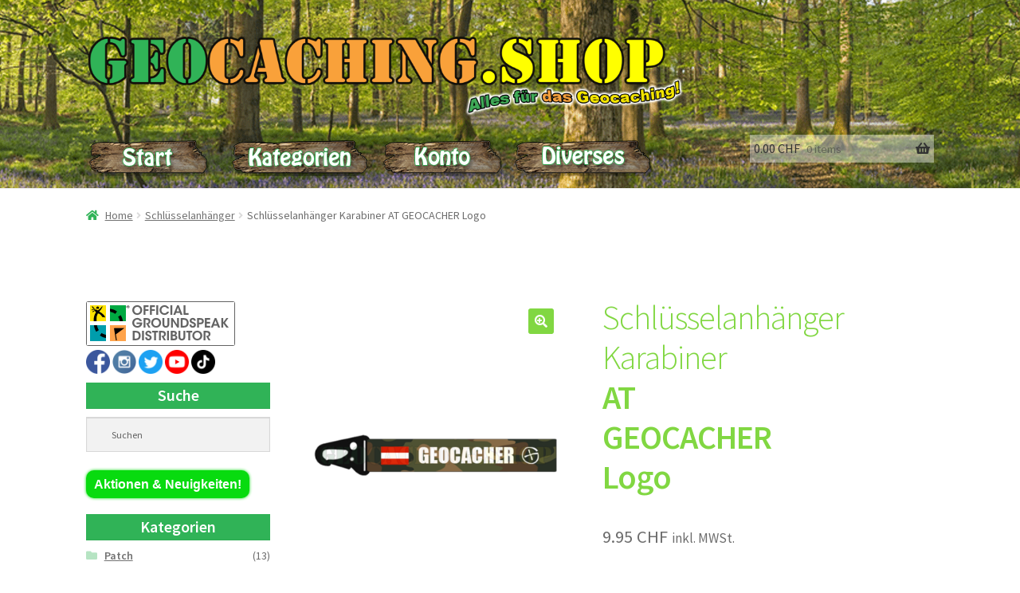

--- FILE ---
content_type: text/html; charset=UTF-8
request_url: https://geocaching.shop/produkt/schluesselanhaenger-karabiner-at-geocacher-logo/
body_size: 32685
content:
<!doctype html>
<html lang="de-CH">
<head>
<meta charset="UTF-8">
<meta name="viewport" content="width=device-width, initial-scale=1">
<link rel="profile" href="http://gmpg.org/xfn/11">
<link rel="pingback" href="https://geocaching.shop/xmlrpc.php">

<meta name='robots' content='index, follow, max-image-preview:large, max-snippet:-1, max-video-preview:-1' />
	<style>img:is([sizes="auto" i], [sizes^="auto," i]) { contain-intrinsic-size: 3000px 1500px }</style>
	
	<!-- This site is optimized with the Yoast SEO plugin v20.3 - https://yoast.com/wordpress/plugins/seo/ -->
	<title>Schlüsselanhänger Karabiner AT GEOCACHER Logo - GEOCACHING.SHOP - Alles für das Geocaching!</title>
	<link rel="canonical" href="https://geocaching.shop/produkt/schluesselanhaenger-karabiner-at-geocacher-logo/" />
	<meta property="og:locale" content="de_DE" />
	<meta property="og:type" content="article" />
	<meta property="og:title" content="Schlüsselanhänger Karabiner AT GEOCACHER Logo - GEOCACHING.SHOP - Alles für das Geocaching!" />
	<meta property="og:description" content="Cooler Stoffband Schlüsselanhänger mit Metallclip/Karabiner Grösse 195 x 25 mm Druck beidseitig – Camouflage/Edelweiss Muster und Farbe kann vom Bild abweichen – Design/Grafik ist unser geistiges Eigentum und darf nicht kopiert werden" />
	<meta property="og:url" content="https://geocaching.shop/produkt/schluesselanhaenger-karabiner-at-geocacher-logo/" />
	<meta property="og:site_name" content="GEOCACHING.SHOP - Alles für das Geocaching!" />
	<meta property="article:modified_time" content="2023-05-17T13:23:31+00:00" />
	<meta property="og:image" content="https://geocaching.shop/wp-content/uploads/2023/05/schluesselanhaenger_karabiner_geocacher_at_logo_camo.png" />
	<meta property="og:image:width" content="550" />
	<meta property="og:image:height" content="700" />
	<meta property="og:image:type" content="image/png" />
	<meta name="twitter:card" content="summary_large_image" />
	<meta name="twitter:label1" content="Est. reading time" />
	<meta name="twitter:data1" content="1 Minute" />
	<script type="application/ld+json" class="yoast-schema-graph">{"@context":"https://schema.org","@graph":[{"@type":"WebPage","@id":"https://geocaching.shop/produkt/schluesselanhaenger-karabiner-at-geocacher-logo/","url":"https://geocaching.shop/produkt/schluesselanhaenger-karabiner-at-geocacher-logo/","name":"Schlüsselanhänger Karabiner AT GEOCACHER Logo - GEOCACHING.SHOP - Alles für das Geocaching!","isPartOf":{"@id":"https://geocaching.shop/#website"},"primaryImageOfPage":{"@id":"https://geocaching.shop/produkt/schluesselanhaenger-karabiner-at-geocacher-logo/#primaryimage"},"image":{"@id":"https://geocaching.shop/produkt/schluesselanhaenger-karabiner-at-geocacher-logo/#primaryimage"},"thumbnailUrl":"https://geocaching.shop/wp-content/uploads/2023/05/schluesselanhaenger_karabiner_geocacher_at_logo_camo.png","datePublished":"2023-05-14T13:26:19+00:00","dateModified":"2023-05-17T13:23:31+00:00","breadcrumb":{"@id":"https://geocaching.shop/produkt/schluesselanhaenger-karabiner-at-geocacher-logo/#breadcrumb"},"inLanguage":"de-CH","potentialAction":[{"@type":"ReadAction","target":["https://geocaching.shop/produkt/schluesselanhaenger-karabiner-at-geocacher-logo/"]}]},{"@type":"ImageObject","inLanguage":"de-CH","@id":"https://geocaching.shop/produkt/schluesselanhaenger-karabiner-at-geocacher-logo/#primaryimage","url":"https://geocaching.shop/wp-content/uploads/2023/05/schluesselanhaenger_karabiner_geocacher_at_logo_camo.png","contentUrl":"https://geocaching.shop/wp-content/uploads/2023/05/schluesselanhaenger_karabiner_geocacher_at_logo_camo.png","width":550,"height":700},{"@type":"BreadcrumbList","@id":"https://geocaching.shop/produkt/schluesselanhaenger-karabiner-at-geocacher-logo/#breadcrumb","itemListElement":[{"@type":"ListItem","position":1,"name":"Start","item":"https://geocaching.shop/"},{"@type":"ListItem","position":2,"name":"Shop","item":"https://geocaching.shop/shop/"},{"@type":"ListItem","position":3,"name":"Schlüsselanhänger Karabiner AT GEOCACHER Logo"}]},{"@type":"WebSite","@id":"https://geocaching.shop/#website","url":"https://geocaching.shop/","name":"GEOCACHING.SHOP - Alles für das Geocaching!","description":"","publisher":{"@id":"https://geocaching.shop/#organization"},"potentialAction":[{"@type":"SearchAction","target":{"@type":"EntryPoint","urlTemplate":"https://geocaching.shop/?s={search_term_string}"},"query-input":"required name=search_term_string"}],"inLanguage":"de-CH"},{"@type":"Organization","@id":"https://geocaching.shop/#organization","name":"GEOCACHING.SHOP - Alles für das Geocaching!","url":"https://geocaching.shop/","logo":{"@type":"ImageObject","inLanguage":"de-CH","@id":"https://geocaching.shop/#/schema/logo/image/","url":"https://geocaching.shop/wp-content/uploads/2023/05/geocaching_shop_allesfurdasgeocaching_logo.png","contentUrl":"https://geocaching.shop/wp-content/uploads/2023/05/geocaching_shop_allesfurdasgeocaching_logo.png","width":4320,"height":603,"caption":"GEOCACHING.SHOP - Alles für das Geocaching!"},"image":{"@id":"https://geocaching.shop/#/schema/logo/image/"}}]}</script>
	<!-- / Yoast SEO plugin. -->


<link rel='dns-prefetch' href='//fonts.googleapis.com' />
<link rel="alternate" type="application/rss+xml" title="GEOCACHING.SHOP - Alles für das Geocaching! &raquo; Feed" href="https://geocaching.shop/feed/" />
<link rel="alternate" type="application/rss+xml" title="GEOCACHING.SHOP - Alles für das Geocaching! &raquo; Kommentar-Feed" href="https://geocaching.shop/comments/feed/" />
<script>
window._wpemojiSettings = {"baseUrl":"https:\/\/s.w.org\/images\/core\/emoji\/16.0.1\/72x72\/","ext":".png","svgUrl":"https:\/\/s.w.org\/images\/core\/emoji\/16.0.1\/svg\/","svgExt":".svg","source":{"concatemoji":"https:\/\/geocaching.shop\/wp-includes\/js\/wp-emoji-release.min.js?ver=6.8.3"}};
/*! This file is auto-generated */
!function(s,n){var o,i,e;function c(e){try{var t={supportTests:e,timestamp:(new Date).valueOf()};sessionStorage.setItem(o,JSON.stringify(t))}catch(e){}}function p(e,t,n){e.clearRect(0,0,e.canvas.width,e.canvas.height),e.fillText(t,0,0);var t=new Uint32Array(e.getImageData(0,0,e.canvas.width,e.canvas.height).data),a=(e.clearRect(0,0,e.canvas.width,e.canvas.height),e.fillText(n,0,0),new Uint32Array(e.getImageData(0,0,e.canvas.width,e.canvas.height).data));return t.every(function(e,t){return e===a[t]})}function u(e,t){e.clearRect(0,0,e.canvas.width,e.canvas.height),e.fillText(t,0,0);for(var n=e.getImageData(16,16,1,1),a=0;a<n.data.length;a++)if(0!==n.data[a])return!1;return!0}function f(e,t,n,a){switch(t){case"flag":return n(e,"\ud83c\udff3\ufe0f\u200d\u26a7\ufe0f","\ud83c\udff3\ufe0f\u200b\u26a7\ufe0f")?!1:!n(e,"\ud83c\udde8\ud83c\uddf6","\ud83c\udde8\u200b\ud83c\uddf6")&&!n(e,"\ud83c\udff4\udb40\udc67\udb40\udc62\udb40\udc65\udb40\udc6e\udb40\udc67\udb40\udc7f","\ud83c\udff4\u200b\udb40\udc67\u200b\udb40\udc62\u200b\udb40\udc65\u200b\udb40\udc6e\u200b\udb40\udc67\u200b\udb40\udc7f");case"emoji":return!a(e,"\ud83e\udedf")}return!1}function g(e,t,n,a){var r="undefined"!=typeof WorkerGlobalScope&&self instanceof WorkerGlobalScope?new OffscreenCanvas(300,150):s.createElement("canvas"),o=r.getContext("2d",{willReadFrequently:!0}),i=(o.textBaseline="top",o.font="600 32px Arial",{});return e.forEach(function(e){i[e]=t(o,e,n,a)}),i}function t(e){var t=s.createElement("script");t.src=e,t.defer=!0,s.head.appendChild(t)}"undefined"!=typeof Promise&&(o="wpEmojiSettingsSupports",i=["flag","emoji"],n.supports={everything:!0,everythingExceptFlag:!0},e=new Promise(function(e){s.addEventListener("DOMContentLoaded",e,{once:!0})}),new Promise(function(t){var n=function(){try{var e=JSON.parse(sessionStorage.getItem(o));if("object"==typeof e&&"number"==typeof e.timestamp&&(new Date).valueOf()<e.timestamp+604800&&"object"==typeof e.supportTests)return e.supportTests}catch(e){}return null}();if(!n){if("undefined"!=typeof Worker&&"undefined"!=typeof OffscreenCanvas&&"undefined"!=typeof URL&&URL.createObjectURL&&"undefined"!=typeof Blob)try{var e="postMessage("+g.toString()+"("+[JSON.stringify(i),f.toString(),p.toString(),u.toString()].join(",")+"));",a=new Blob([e],{type:"text/javascript"}),r=new Worker(URL.createObjectURL(a),{name:"wpTestEmojiSupports"});return void(r.onmessage=function(e){c(n=e.data),r.terminate(),t(n)})}catch(e){}c(n=g(i,f,p,u))}t(n)}).then(function(e){for(var t in e)n.supports[t]=e[t],n.supports.everything=n.supports.everything&&n.supports[t],"flag"!==t&&(n.supports.everythingExceptFlag=n.supports.everythingExceptFlag&&n.supports[t]);n.supports.everythingExceptFlag=n.supports.everythingExceptFlag&&!n.supports.flag,n.DOMReady=!1,n.readyCallback=function(){n.DOMReady=!0}}).then(function(){return e}).then(function(){var e;n.supports.everything||(n.readyCallback(),(e=n.source||{}).concatemoji?t(e.concatemoji):e.wpemoji&&e.twemoji&&(t(e.twemoji),t(e.wpemoji)))}))}((window,document),window._wpemojiSettings);
</script>
<link rel='stylesheet' id='sbi_styles-css' href='https://geocaching.shop/wp-content/plugins/instagram-feed/css/sbi-styles.min.css?ver=6.9.1' media='all' />
<link rel='stylesheet' id='themecomplete-fontawesome-css' href='https://geocaching.shop/wp-content/plugins/woocommerce-tm-extra-product-options/assets/css/fontawesome.css?ver=5.12' media='screen' />
<link rel='stylesheet' id='themecomplete-animate-css' href='https://geocaching.shop/wp-content/plugins/woocommerce-tm-extra-product-options/assets/css/animate.css?ver=5.1' media='all' />
<link rel='stylesheet' id='themecomplete-epo-css' href='https://geocaching.shop/wp-content/plugins/woocommerce-tm-extra-product-options/assets/css/tm-epo.css?ver=5.1' media='all' />
<style id='wp-emoji-styles-inline-css'>

	img.wp-smiley, img.emoji {
		display: inline !important;
		border: none !important;
		box-shadow: none !important;
		height: 1em !important;
		width: 1em !important;
		margin: 0 0.07em !important;
		vertical-align: -0.1em !important;
		background: none !important;
		padding: 0 !important;
	}
</style>
<link rel='stylesheet' id='wc-blocks-vendors-style-css' href='https://geocaching.shop/wp-content/plugins/woocommerce/packages/woocommerce-blocks/build/wc-blocks-vendors-style.css?ver=9.6.6' media='all' />
<link rel='stylesheet' id='wc-blocks-style-css' href='https://geocaching.shop/wp-content/plugins/woocommerce/packages/woocommerce-blocks/build/wc-blocks-style.css?ver=9.6.6' media='all' />
<link rel='stylesheet' id='storefront-gutenberg-blocks-css' href='https://geocaching.shop/wp-content/themes/storefront/assets/css/base/gutenberg-blocks.css?ver=4.1.3' media='all' />
<style id='storefront-gutenberg-blocks-inline-css'>

				.wp-block-button__link:not(.has-text-color) {
					color: #ffffff;
				}

				.wp-block-button__link:not(.has-text-color):hover,
				.wp-block-button__link:not(.has-text-color):focus,
				.wp-block-button__link:not(.has-text-color):active {
					color: #ffffff;
				}

				.wp-block-button__link:not(.has-background) {
					background-color: #81d742;
				}

				.wp-block-button__link:not(.has-background):hover,
				.wp-block-button__link:not(.has-background):focus,
				.wp-block-button__link:not(.has-background):active {
					border-color: #68be29;
					background-color: #68be29;
				}

				.wp-block-quote footer,
				.wp-block-quote cite,
				.wp-block-quote__citation {
					color: #6d6d6d;
				}

				.wp-block-pullquote cite,
				.wp-block-pullquote footer,
				.wp-block-pullquote__citation {
					color: #6d6d6d;
				}

				.wp-block-image figcaption {
					color: #6d6d6d;
				}

				.wp-block-separator.is-style-dots::before {
					color: #81d742;
				}

				.wp-block-file a.wp-block-file__button {
					color: #ffffff;
					background-color: #81d742;
					border-color: #81d742;
				}

				.wp-block-file a.wp-block-file__button:hover,
				.wp-block-file a.wp-block-file__button:focus,
				.wp-block-file a.wp-block-file__button:active {
					color: #ffffff;
					background-color: #68be29;
				}

				.wp-block-code,
				.wp-block-preformatted pre {
					color: #6d6d6d;
				}

				.wp-block-table:not( .has-background ):not( .is-style-stripes ) tbody tr:nth-child(2n) td {
					background-color: #fdfdfd;
				}

				.wp-block-cover .wp-block-cover__inner-container h1:not(.has-text-color),
				.wp-block-cover .wp-block-cover__inner-container h2:not(.has-text-color),
				.wp-block-cover .wp-block-cover__inner-container h3:not(.has-text-color),
				.wp-block-cover .wp-block-cover__inner-container h4:not(.has-text-color),
				.wp-block-cover .wp-block-cover__inner-container h5:not(.has-text-color),
				.wp-block-cover .wp-block-cover__inner-container h6:not(.has-text-color) {
					color: #000000;
				}

				.wc-block-components-price-slider__range-input-progress,
				.rtl .wc-block-components-price-slider__range-input-progress {
					--range-color: #81d742;
				}

				/* Target only IE11 */
				@media all and (-ms-high-contrast: none), (-ms-high-contrast: active) {
					.wc-block-components-price-slider__range-input-progress {
						background: #81d742;
					}
				}

				.wc-block-components-button:not(.is-link) {
					background-color: #81d742;
					color: #ffffff;
				}

				.wc-block-components-button:not(.is-link):hover,
				.wc-block-components-button:not(.is-link):focus,
				.wc-block-components-button:not(.is-link):active {
					background-color: #68be29;
					color: #ffffff;
				}

				.wc-block-components-button:not(.is-link):disabled {
					background-color: #81d742;
					color: #ffffff;
				}

				.wc-block-cart__submit-container {
					background-color: #ffffff;
				}

				.wc-block-cart__submit-container::before {
					color: rgba(220,220,220,0.5);
				}

				.wc-block-components-order-summary-item__quantity {
					background-color: #ffffff;
					border-color: #6d6d6d;
					box-shadow: 0 0 0 2px #ffffff;
					color: #6d6d6d;
				}
			
</style>
<link rel='stylesheet' id='aps-animate-css-css' href='https://geocaching.shop/wp-content/plugins/accesspress-social-icons/css/animate.css?ver=1.8.5' media='all' />
<link rel='stylesheet' id='aps-frontend-css-css' href='https://geocaching.shop/wp-content/plugins/accesspress-social-icons/css/frontend.css?ver=1.8.5' media='all' />
<link rel='stylesheet' id='apsw-styles-css' href='https://geocaching.shop/wp-content/plugins/advanced-product-search-for-woo/assets/front/css/style.css?ver=1763042904' media='all' />
<style id='apsw-styles-inline-css'>
  .apsw-search-wrap {max-width:999px;}
		.apsw-search-wrap .apsw-search-form input[type='search'],.apsw-search-wrap.apsw_search_form_style_4 button.apsw-search-btn,.apsw-search-wrap.apsw_search_form_style_5 button.apsw-search-btn,.apsw-search-wrap.apsw_search_form_style_6 button.apsw-search-btn,.apsw-search-wrap .apsw-search-btn{ height:56px; line-height: 56px }
		.apsw-search-wrap .apsw-select-box-wrap{height:56px;}
		.apsw-search-wrap .apsw-category-items{ line-height: 56px; }
		.apsw_ajax_result{ top:57px; }
		.apsw-search-wrap .apsw-search-form{ background:#fff; border-color:#e2e1e6; }.apsw-search-wrap .apsw-category-items,.apsw-search-wrap .apsw-search-form input[type='search']{color:#43454b; }.apsw-search-wrap.apsw_search_form_style_4 button.apsw-search-btn, .apsw-search-wrap.apsw_search_form_style_5 button.apsw-search-btn, .apsw-search-wrap.apsw_search_form_style_6 button.apsw-search-btn{ color:#fff; background:#d83c3c; }.apsw-search-wrap .apsw-search-btn svg{ fill:#d83c3c; }.apsw-search-wrap.apsw_search_form_style_4 button.apsw-search-btn::before, .apsw-search-wrap.apsw_search_form_style_5 button.apsw-search-btn::before, .apsw-search-wrap.apsw_search_form_style_6 button.apsw-search-btn::before { border-color: transparent #d83c3c  transparent;; }.apsw_ajax_result .apsw_result_wrap{ background:#fff; border-color:#e2e1e6; } ul.apsw_data_container li:hover{ background:#d9d9d9; border-color:#e2e1e6; } ul.apsw_data_container li .apsw-name{ color:#000;} ul.apsw_data_container li .apsw-price{ color:#000;} ul.apsw_data_container li .apsw_result_excerpt{ color:#989499;} ul.apsw_data_container li .apsw_result_category{ color:#dd0000;} ul.apsw_data_container li.apsw_featured{ background:#C7FBAE;} ul.apsw_data_container li .apsw_result_on_sale{ background:#5391E8;} ul.apsw_data_container li .apsw_result_stock{ color:#dd0000;} 
</style>
<link rel='stylesheet' id='menu-image-css' href='https://geocaching.shop/wp-content/plugins/menu-image/includes/css/menu-image.css?ver=3.12' media='all' />
<link rel='stylesheet' id='dashicons-css' href='https://geocaching.shop/wp-includes/css/dashicons.min.css?ver=6.8.3' media='all' />
<link rel='stylesheet' id='photoswipe-css' href='https://geocaching.shop/wp-content/plugins/woocommerce/assets/css/photoswipe/photoswipe.min.css?ver=7.5.1' media='all' />
<link rel='stylesheet' id='photoswipe-default-skin-css' href='https://geocaching.shop/wp-content/plugins/woocommerce/assets/css/photoswipe/default-skin/default-skin.min.css?ver=7.5.1' media='all' />
<style id='woocommerce-inline-inline-css'>
.woocommerce form .form-row .required { visibility: visible; }
</style>
<link rel='stylesheet' id='aws-style-css' href='https://geocaching.shop/wp-content/plugins/advanced-woo-search/assets/css/common.min.css?ver=3.38' media='all' />
<link rel='stylesheet' id='wcct_public_css-css' href='https://geocaching.shop/wp-content/plugins/finale-woocommerce-sales-countdown-timer-discount/assets/css/wcct_combined.min.css?ver=2.20.0' media='all' />
<link rel='stylesheet' id='parent-style-css' href='https://geocaching.shop/wp-content/themes/storefront/style.css?ver=6.8.3' media='all' />
<link rel='stylesheet' id='child-style-css' href='https://geocaching.shop/wp-content/themes/Geocaching.shop/style.css?ver=1.0' media='all' />
<link rel='stylesheet' id='storefront-style-css' href='https://geocaching.shop/wp-content/themes/storefront/style.css?ver=4.1.3' media='all' />
<style id='storefront-style-inline-css'>

			.main-navigation ul li a,
			.site-title a,
			ul.menu li a,
			.site-branding h1 a,
			button.menu-toggle,
			button.menu-toggle:hover,
			.handheld-navigation .dropdown-toggle {
				color: #333333;
			}

			button.menu-toggle,
			button.menu-toggle:hover {
				border-color: #333333;
			}

			.main-navigation ul li a:hover,
			.main-navigation ul li:hover > a,
			.site-title a:hover,
			.site-header ul.menu li.current-menu-item > a {
				color: #747474;
			}

			table:not( .has-background ) th {
				background-color: #f8f8f8;
			}

			table:not( .has-background ) tbody td {
				background-color: #fdfdfd;
			}

			table:not( .has-background ) tbody tr:nth-child(2n) td,
			fieldset,
			fieldset legend {
				background-color: #fbfbfb;
			}

			.site-header,
			.secondary-navigation ul ul,
			.main-navigation ul.menu > li.menu-item-has-children:after,
			.secondary-navigation ul.menu ul,
			.storefront-handheld-footer-bar,
			.storefront-handheld-footer-bar ul li > a,
			.storefront-handheld-footer-bar ul li.search .site-search,
			button.menu-toggle,
			button.menu-toggle:hover {
				background-color: #ffffff;
			}

			p.site-description,
			.site-header,
			.storefront-handheld-footer-bar {
				color: #404040;
			}

			button.menu-toggle:after,
			button.menu-toggle:before,
			button.menu-toggle span:before {
				background-color: #333333;
			}

			h1, h2, h3, h4, h5, h6, .wc-block-grid__product-title {
				color: #81d742;
			}

			.widget h1 {
				border-bottom-color: #81d742;
			}

			body,
			.secondary-navigation a {
				color: #6d6d6d;
			}

			.widget-area .widget a,
			.hentry .entry-header .posted-on a,
			.hentry .entry-header .post-author a,
			.hentry .entry-header .post-comments a,
			.hentry .entry-header .byline a {
				color: #727272;
			}

			a {
				color: #81d742;
			}

			a:focus,
			button:focus,
			.button.alt:focus,
			input:focus,
			textarea:focus,
			input[type="button"]:focus,
			input[type="reset"]:focus,
			input[type="submit"]:focus,
			input[type="email"]:focus,
			input[type="tel"]:focus,
			input[type="url"]:focus,
			input[type="password"]:focus,
			input[type="search"]:focus {
				outline-color: #81d742;
			}

			button, input[type="button"], input[type="reset"], input[type="submit"], .button, .widget a.button {
				background-color: #81d742;
				border-color: #81d742;
				color: #ffffff;
			}

			button:hover, input[type="button"]:hover, input[type="reset"]:hover, input[type="submit"]:hover, .button:hover, .widget a.button:hover {
				background-color: #68be29;
				border-color: #68be29;
				color: #ffffff;
			}

			button.alt, input[type="button"].alt, input[type="reset"].alt, input[type="submit"].alt, .button.alt, .widget-area .widget a.button.alt {
				background-color: #81d742;
				border-color: #81d742;
				color: #ffffff;
			}

			button.alt:hover, input[type="button"].alt:hover, input[type="reset"].alt:hover, input[type="submit"].alt:hover, .button.alt:hover, .widget-area .widget a.button.alt:hover {
				background-color: #68be29;
				border-color: #68be29;
				color: #ffffff;
			}

			.pagination .page-numbers li .page-numbers.current {
				background-color: #e6e6e6;
				color: #636363;
			}

			#comments .comment-list .comment-content .comment-text {
				background-color: #f8f8f8;
			}

			.site-footer {
				background-color: #f0f0f0;
				color: #6d6d6d;
			}

			.site-footer a:not(.button):not(.components-button) {
				color: #333333;
			}

			.site-footer .storefront-handheld-footer-bar a:not(.button):not(.components-button) {
				color: #333333;
			}

			.site-footer h1, .site-footer h2, .site-footer h3, .site-footer h4, .site-footer h5, .site-footer h6, .site-footer .widget .widget-title, .site-footer .widget .widgettitle {
				color: #333333;
			}

			.page-template-template-homepage.has-post-thumbnail .type-page.has-post-thumbnail .entry-title {
				color: #000000;
			}

			.page-template-template-homepage.has-post-thumbnail .type-page.has-post-thumbnail .entry-content {
				color: #000000;
			}

			@media screen and ( min-width: 768px ) {
				.secondary-navigation ul.menu a:hover {
					color: #595959;
				}

				.secondary-navigation ul.menu a {
					color: #404040;
				}

				.main-navigation ul.menu ul.sub-menu,
				.main-navigation ul.nav-menu ul.children {
					background-color: #f0f0f0;
				}

				.site-header {
					border-bottom-color: #f0f0f0;
				}
			}
</style>
<link rel='stylesheet' id='storefront-icons-css' href='https://geocaching.shop/wp-content/themes/storefront/assets/css/base/icons.css?ver=4.1.3' media='all' />
<link rel='stylesheet' id='storefront-fonts-css' href='https://fonts.googleapis.com/css?family=Source+Sans+Pro%3A400%2C300%2C300italic%2C400italic%2C600%2C700%2C900&#038;subset=latin%2Clatin-ext&#038;ver=4.1.3' media='all' />
<link rel='stylesheet' id='mm-compiled-options-mobmenu-css' href='https://geocaching.shop/wp-content/uploads/dynamic-mobmenu.css?ver=2.8.8-952' media='all' />
<link rel='stylesheet' id='mm-google-webfont-dosis-css' href='//fonts.googleapis.com/css?family=Dosis%3Ainherit%2C400&#038;subset=latin%2Clatin-ext&#038;ver=6.8.3' media='all' />
<link rel='stylesheet' id='storefront-woocommerce-style-css' href='https://geocaching.shop/wp-content/themes/storefront/assets/css/woocommerce/woocommerce.css?ver=4.1.3' media='all' />
<style id='storefront-woocommerce-style-inline-css'>
@font-face {
				font-family: star;
				src: url(https://geocaching.shop/wp-content/plugins/woocommerce/assets/fonts/star.eot);
				src:
					url(https://geocaching.shop/wp-content/plugins/woocommerce/assets/fonts/star.eot?#iefix) format("embedded-opentype"),
					url(https://geocaching.shop/wp-content/plugins/woocommerce/assets/fonts/star.woff) format("woff"),
					url(https://geocaching.shop/wp-content/plugins/woocommerce/assets/fonts/star.ttf) format("truetype"),
					url(https://geocaching.shop/wp-content/plugins/woocommerce/assets/fonts/star.svg#star) format("svg");
				font-weight: 400;
				font-style: normal;
			}
			@font-face {
				font-family: WooCommerce;
				src: url(https://geocaching.shop/wp-content/plugins/woocommerce/assets/fonts/WooCommerce.eot);
				src:
					url(https://geocaching.shop/wp-content/plugins/woocommerce/assets/fonts/WooCommerce.eot?#iefix) format("embedded-opentype"),
					url(https://geocaching.shop/wp-content/plugins/woocommerce/assets/fonts/WooCommerce.woff) format("woff"),
					url(https://geocaching.shop/wp-content/plugins/woocommerce/assets/fonts/WooCommerce.ttf) format("truetype"),
					url(https://geocaching.shop/wp-content/plugins/woocommerce/assets/fonts/WooCommerce.svg#WooCommerce) format("svg");
				font-weight: 400;
				font-style: normal;
			}

			a.cart-contents,
			.site-header-cart .widget_shopping_cart a {
				color: #333333;
			}

			a.cart-contents:hover,
			.site-header-cart .widget_shopping_cart a:hover,
			.site-header-cart:hover > li > a {
				color: #747474;
			}

			table.cart td.product-remove,
			table.cart td.actions {
				border-top-color: #ffffff;
			}

			.storefront-handheld-footer-bar ul li.cart .count {
				background-color: #333333;
				color: #ffffff;
				border-color: #ffffff;
			}

			.woocommerce-tabs ul.tabs li.active a,
			ul.products li.product .price,
			.onsale,
			.wc-block-grid__product-onsale,
			.widget_search form:before,
			.widget_product_search form:before {
				color: #6d6d6d;
			}

			.woocommerce-breadcrumb a,
			a.woocommerce-review-link,
			.product_meta a {
				color: #727272;
			}

			.wc-block-grid__product-onsale,
			.onsale {
				border-color: #6d6d6d;
			}

			.star-rating span:before,
			.quantity .plus, .quantity .minus,
			p.stars a:hover:after,
			p.stars a:after,
			.star-rating span:before,
			#payment .payment_methods li input[type=radio]:first-child:checked+label:before {
				color: #81d742;
			}

			.widget_price_filter .ui-slider .ui-slider-range,
			.widget_price_filter .ui-slider .ui-slider-handle {
				background-color: #81d742;
			}

			.order_details {
				background-color: #f8f8f8;
			}

			.order_details > li {
				border-bottom: 1px dotted #e3e3e3;
			}

			.order_details:before,
			.order_details:after {
				background: -webkit-linear-gradient(transparent 0,transparent 0),-webkit-linear-gradient(135deg,#f8f8f8 33.33%,transparent 33.33%),-webkit-linear-gradient(45deg,#f8f8f8 33.33%,transparent 33.33%)
			}

			#order_review {
				background-color: #ffffff;
			}

			#payment .payment_methods > li .payment_box,
			#payment .place-order {
				background-color: #fafafa;
			}

			#payment .payment_methods > li:not(.woocommerce-notice) {
				background-color: #f5f5f5;
			}

			#payment .payment_methods > li:not(.woocommerce-notice):hover {
				background-color: #f0f0f0;
			}

			.woocommerce-pagination .page-numbers li .page-numbers.current {
				background-color: #e6e6e6;
				color: #636363;
			}

			.wc-block-grid__product-onsale,
			.onsale,
			.woocommerce-pagination .page-numbers li .page-numbers:not(.current) {
				color: #6d6d6d;
			}

			p.stars a:before,
			p.stars a:hover~a:before,
			p.stars.selected a.active~a:before {
				color: #6d6d6d;
			}

			p.stars.selected a.active:before,
			p.stars:hover a:before,
			p.stars.selected a:not(.active):before,
			p.stars.selected a.active:before {
				color: #81d742;
			}

			.single-product div.product .woocommerce-product-gallery .woocommerce-product-gallery__trigger {
				background-color: #81d742;
				color: #ffffff;
			}

			.single-product div.product .woocommerce-product-gallery .woocommerce-product-gallery__trigger:hover {
				background-color: #68be29;
				border-color: #68be29;
				color: #ffffff;
			}

			.button.added_to_cart:focus,
			.button.wc-forward:focus {
				outline-color: #81d742;
			}

			.added_to_cart,
			.site-header-cart .widget_shopping_cart a.button,
			.wc-block-grid__products .wc-block-grid__product .wp-block-button__link {
				background-color: #81d742;
				border-color: #81d742;
				color: #ffffff;
			}

			.added_to_cart:hover,
			.site-header-cart .widget_shopping_cart a.button:hover,
			.wc-block-grid__products .wc-block-grid__product .wp-block-button__link:hover {
				background-color: #68be29;
				border-color: #68be29;
				color: #ffffff;
			}

			.added_to_cart.alt, .added_to_cart, .widget a.button.checkout {
				background-color: #81d742;
				border-color: #81d742;
				color: #ffffff;
			}

			.added_to_cart.alt:hover, .added_to_cart:hover, .widget a.button.checkout:hover {
				background-color: #68be29;
				border-color: #68be29;
				color: #ffffff;
			}

			.button.loading {
				color: #81d742;
			}

			.button.loading:hover {
				background-color: #81d742;
			}

			.button.loading:after {
				color: #ffffff;
			}

			@media screen and ( min-width: 768px ) {
				.site-header-cart .widget_shopping_cart,
				.site-header .product_list_widget li .quantity {
					color: #404040;
				}

				.site-header-cart .widget_shopping_cart .buttons,
				.site-header-cart .widget_shopping_cart .total {
					background-color: #f5f5f5;
				}

				.site-header-cart .widget_shopping_cart {
					background-color: #f0f0f0;
				}
			}
				.storefront-product-pagination a {
					color: #6d6d6d;
					background-color: #ffffff;
				}
				.storefront-sticky-add-to-cart {
					color: #6d6d6d;
					background-color: #ffffff;
				}

				.storefront-sticky-add-to-cart a:not(.button) {
					color: #333333;
				}
</style>
<link rel='stylesheet' id='storefront-child-style-css' href='https://geocaching.shop/wp-content/themes/Geocaching.shop/style.css?ver=1.0' media='all' />
<link rel='stylesheet' id='cssmobmenu-icons-css' href='https://geocaching.shop/wp-content/plugins/mobile-menu/includes/css/mobmenu-icons.css?ver=6.8.3' media='all' />
<link rel='stylesheet' id='cssmobmenu-css' href='https://geocaching.shop/wp-content/plugins/mobile-menu/includes/css/mobmenu.css?ver=2.8.8' media='all' />
<!--n2css--><!--n2js--><script src="https://geocaching.shop/wp-includes/js/jquery/jquery.min.js?ver=3.7.1" id="jquery-core-js"></script>
<script src="https://geocaching.shop/wp-includes/js/jquery/jquery-migrate.min.js?ver=3.4.1" id="jquery-migrate-js"></script>
<script src="https://geocaching.shop/wp-content/plugins/accesspress-social-icons/js/frontend.js?ver=1.8.5" id="aps-frontend-js-js"></script>
<script id="apsw-plugins-scripts-js-extra">
var apsw_localize = {"ajaxurl":"https:\/\/geocaching.shop\/wp-admin\/admin-ajax.php","view_text":"Es wurden keine Produkte zu Ihrer Auswahlkategorie gefunden!","text":{"working":"Working..."}};
</script>
<script src="https://geocaching.shop/wp-content/plugins/advanced-product-search-for-woo/assets/front/js/scripts.js?ver=6.8.3" id="apsw-plugins-scripts-js"></script>
<script src="https://geocaching.shop/wp-content/plugins/mobile-menu/includes/js/mobmenu.js?ver=2.8.8" id="mobmenujs-js"></script>
<link rel="https://api.w.org/" href="https://geocaching.shop/wp-json/" /><link rel="alternate" title="JSON" type="application/json" href="https://geocaching.shop/wp-json/wp/v2/product/3633" /><meta name="generator" content="WordPress 6.8.3" />
<meta name="generator" content="WooCommerce 7.5.1" />
<link rel='shortlink' href='https://geocaching.shop/?p=3633' />
<link rel="alternate" title="oEmbed (JSON)" type="application/json+oembed" href="https://geocaching.shop/wp-json/oembed/1.0/embed?url=https%3A%2F%2Fgeocaching.shop%2Fprodukt%2Fschluesselanhaenger-karabiner-at-geocacher-logo%2F" />
<link rel="alternate" title="oEmbed (XML)" type="text/xml+oembed" href="https://geocaching.shop/wp-json/oembed/1.0/embed?url=https%3A%2F%2Fgeocaching.shop%2Fprodukt%2Fschluesselanhaenger-karabiner-at-geocacher-logo%2F&#038;format=xml" />
    <style>
    .mobile-cart-icon .cart-count {
        background: #30b357 !important;
    }
    </style>
            <script type="text/javascript">
            (function () {
                window.lsow_fs = {can_use_premium_code: false};
            })();
        </script>
        <!-- Analytics by WP Statistics - https://wp-statistics.com -->
	<noscript><style>.woocommerce-product-gallery{ opacity: 1 !important; }</style></noscript>
	<link rel="icon" href="https://geocaching.shop/wp-content/uploads/2023/03/cropped-geo_profil_bild-32x32.png" sizes="32x32" />
<link rel="icon" href="https://geocaching.shop/wp-content/uploads/2023/03/cropped-geo_profil_bild-192x192.png" sizes="192x192" />
<link rel="apple-touch-icon" href="https://geocaching.shop/wp-content/uploads/2023/03/cropped-geo_profil_bild-180x180.png" />
<meta name="msapplication-TileImage" content="https://geocaching.shop/wp-content/uploads/2023/03/cropped-geo_profil_bild-270x270.png" />
		<style id="wp-custom-css">
			/** Abstand header/slider **/
.home.blog .site-header, .home.page:not(.page-template-template-homepage) .site-header, .home.post-type-archive-product .site-header {
	margin-bottom: 0;
}

.site-info {
	display: none;
}

/** Header Settings **/
.site-header-cart .cart-contents {
background-color: rgba(255,255,255,0.4);
padding: 5px;
}

.main-navigation ul.menu > li > a, .main-navigation ul.nav-menu > li > a {
	padding: 0.3em !important;
	color: white;
}


/** Gallery Image Bigger **/
.single-product div.product .woocommerce-product-gallery.woocommerce-product-gallery--columns-4 .flex-control-thumbs li {
	width: 70px;
	margin-right: 14px;
}



/** Unterkategorien Grösse **/
ul.products li.product.product-category .woocommerce-loop-category__title, ul.products li.product.product-category h2, ul.products li.product.product-category h3 {
font-size: 1.6em;
}
/** Unterkategorien Fett **/
ul.products li.product, ul.products li.product h2, ul.products li.product h3 { 
font-weight: 600;
}


/** Produkt Lightbox Transparent **/
.pswp__bg {
	opacity: 0.95 !important;
}

.pswp_counter {
	font-size: 17px;
}

/* Handytauglich */
ul.products li.product {
	width: 46.411765%;
	float: left;
	margin-right: 5.8823529412%;
}

ul.products li.product:nth-of-type( 2n ) {
	margin-right: 0;
}

@media ( min-width: 768px ) {
	ul.products li.product:nth-of-type( 2n ) {
		margin-right: 5.8823529412%;
	}
}

/* Logo size for mobile site */
@media screen and (max-width: 768px) {
.site-header .site-branding img {
max-height: none !important;
max-width: none !important;
width: 220px !important;
}
}

/* Logo size for desktop site */
@media screen and (min-width: 768px) {
.site-header .site-branding img, .site-header .site-logo-anchor img, .site-header .site-logo-link img {
height: auto;
max-height: none;
max-width: none;
width: 750px !important;
}
}

/* Kategorien titel Design */
.widget .widget-title, .widget .widgettitle,
.site-footer h1, .site-footer h2, .site-footer h3, .site-footer h4, .site-footer h5, .site-footer h6, .site-footer .widget .widget-title, .site-footer .widget .widgettitle{
	background: #30B357;
	color: white;
	padding: 0;
	margin-bottom: 10px;
	text-align: center;
}

/* Kategorie Icons */
.widget_product_categories ul li::before {
color: #30B357;
}

/* Suche widget einfärben*/
.aws-container .aws-search-form .aws-form-btn {
	background-color: #30B357;
}
.aws-container .aws-search-form .aws-search-btn_icon {
	color: white;
}
/**/
.woocommerce-breadcrumb a:first-of-type::before {
	color: #30B357;
}
/* Start Titel ausblenden*/
.hentry.type-page .entry-header {
	display: none;
}
/* Angebot */
.wc-block-grid__product-onsale, .onsale, .woocommerce-pagination .page-numbers li .page-numbers:not(.current) {
	background: #30B357;
	color: black;
}

.xlwcty_wrap .xlwcty_order_details_2_col .xlwcty_pro_list .xlwcty_leftDiv .xlwcty_p_img .xlwcty_qty {
	background-color: red !important;
}
.xlwcty_wrap .xlwcty_circle, .xlwcty_wrap .xlwcty_circle i {
	border-color: red !important;
	color: red !important;
}

/* Aktionbutton bounce*/
.menu-item-17968 {
-webkit-animation: bounce .3s infinite alternate;
-moz-animation: bounce .3s infinite alternate;
animation: bounce .60s infinite alternate;
}
@-webkit-keyframes bounce {
  to { -webkit-transform: scale(1.1); }
}
@-moz-keyframes bounce {
  to { -moz-transform: scale(1.1); }
}
@keyframes bounce {
  to { transform: scale(1.1); }
}

/* Kategorie Fett*/
.widget .widget-title, .widget .widgettitle {
	font-weight: 600;
}

.site-content {
	padding-top: 10px;
}
.ORW {
  background-color: #08db0f;
  -webkit-border-radius: 10px;
  border-radius: 10px;
  border: none;
  color: #FFFFFF !important;
  cursor: pointer;
  display: inline-block;
  font-family: Arial;
  font-size: 16px;
  padding: 5px 10px;
  text-align: center;
  text-decoration: none !important;
  -webkit-animation: glowing 15000ms infinite;
  -moz-animation: glowing 1500ms infinite;
  -o-animation: glowing 1500ms infinite;
  animation: glowing 1500ms infinite;
}
@-webkit-keyframes glowing {
  0% { background-color: #08db0f; -webkit-box-shadow: 0 0 3px #08db0f; }
  50% { background-color: #00ff00; -webkit-box-shadow: 0 0 40px #08db0f; }
  100% { background-color: #08db0f; -webkit-box-shadow: 0 0 3px #08db0f; }
}

@-moz-keyframes glowing {
  0% { background-color: #00ff00; -moz-box-shadow: 0 0 3px #00ff00; }
  50% { background-color: #00ff00; -moz-box-shadow: 0 0 40px #00ff00; }
  100% { background-color: #08db0f; -moz-box-shadow: 0 0 3px #08db0f; }
}

@-o-keyframes glowing {
  0% { background-color: #08db0f; box-shadow: 0 0 3px #08db0f; }
  50% { background-color: #08db0f; box-shadow: 0 0 40px #08db0f; }
  100% { background-color: #08db0f; box-shadow: 0 0 3px #08db0f; }
}

@keyframes glowing {
  0% { background-color: #08db0f; box-shadow: 0 0 3px #08db0f; }
  50% { background-color: #08db0f; box-shadow: 0 0 40px #08db0f; }
  100% { background-color: #08db0f; box-shadow: 0 0 3px #08db0f; }
}

.ORW2 {
  background-color: #08db0f;
  -webkit-border-radius: 10px;
  border-radius: 10px;
  border: none;
  color: #FFFFFF !important;
  cursor: pointer;
  display: inline-block;
  font-family: Arial;
  font-size: 25px;
  padding: 5px 10px;
  text-align: center;
  text-decoration: none !important;
  -webkit-animation: glowing 15000ms infinite;
  -moz-animation: glowing 1500ms infinite;
  -o-animation: glowing 1500ms infinite;
  animation: glowing 1500ms infinite;
}
@-webkit-keyframes glowing {
  0% { background-color: #08db0f; -webkit-box-shadow: 0 0 3px #08db0f; }
  50% { background-color: #00ff00; -webkit-box-shadow: 0 0 40px #08db0f; }
  100% { background-color: #08db0f; -webkit-box-shadow: 0 0 3px #08db0f; }
}

@-moz-keyframes glowing {
  0% { background-color: #00ff00; -moz-box-shadow: 0 0 3px #00ff00; }
  50% { background-color: #00ff00; -moz-box-shadow: 0 0 40px #00ff00; }
  100% { background-color: #08db0f; -moz-box-shadow: 0 0 3px #08db0f; }
}

@-o-keyframes glowing {
  0% { background-color: #08db0f; box-shadow: 0 0 3px #08db0f; }
  50% { background-color: #08db0f; box-shadow: 0 0 40px #08db0f; }
  100% { background-color: #08db0f; box-shadow: 0 0 3px #08db0f; }
}

@keyframes glowing {
  0% { background-color: #08db0f; box-shadow: 0 0 3px #08db0f; }
  50% { background-color: #08db0f; box-shadow: 0 0 40px #08db0f; }
  100% { background-color: #08db0f; box-shadow: 0 0 3px #08db0f; }
}

.ORW3 {
  margin-top: 10px;
  margin-bottom: 10px;
  background-color: #ffff00;
  -webkit-border-radius: 10px;
  border-radius: 10px;
  border: none;
  color: black !important;
  display: inline-block;
  font-family: Arial;
  font-size: 13px;
  padding: 10px 10px;
  text-align: center;
  text-decoration: none !important;
  margin-right: 30px;
}


.widget {
	margin-top: 5px;
	margin-bottom: 5px;
}
/* To hide the additional information tab */
li.additional_information_tab {
    display: none !important;
}
/* Hide Description Tab*/
.woocommerce-tabs ul.tabs {
	display: none;
}
.woocommerce-tabs {
	padding-top: 0;
}
.woocommerce-tabs .panel {
	width: 100%;
}
.woocommerce-tabs .panel h2:first-of-type ,.related > h2:first-child, .upsells > h2:first-child{
	font-weight: 600;
}

.woocommerce-tabs .panel h2:first-of-type, .related > h2:first-child, .upsells > h2:first-child {
	background-color: #2FB355;
	color: white;
	padding: 5px;
}

.leftmtop {
margin-left: -15px;
}

.woocommerce-products-header__title {
	color:white;
	background-color: #2FB355;
	padding: 5px;
	font-weight: 600;
}

.main-navigation ul.menu > li.menu-item-has-children > a::after, .main-navigation ul.menu > li.page_item_has_children > a::after, .main-navigation ul.nav-menu > li.menu-item-has-children > a::after, .main-navigation ul.nav-menu > li.page_item_has_children > a::after {
	display: none;
}

.main-navigation ul.menu, .main-navigation ul.nav-menu {
	margin-bottom: 10px;
}

#wcal_gdpr_message_block {
	display: none;
}

.pswp__bg {
	opacity: 0.95 !important;
		background-color: grey;
}

table:not(.has-background) tbody td, 
table:not(.has-background) tbody tr:nth-child(2n) td, fieldset, fieldset legend{
	background-color: transparent;
}
table {
	margin-bottom: 0px;
}

/*Suche in Header ausblenden*/
.site-search {
	display: none;
}

.tm-extra-product-options .tm-epo-element-label {
	font-weight: 700;
}		</style>
		<script class="tm-hidden" type="text/template" id="tmpl-tc-cart-options-popup">
    <div class='header'>
        <h3>{{{ data.title }}}</h3>
    </div>
    <div id='{{{ data.id }}}' class='float-editbox'>{{{ data.html }}}</div>
    <div class='footer'>
        <div class='inner'>
            <span class='tm-button button button-secondary button-large floatbox-cancel'>{{{ data.close }}}</span>
        </div>
    </div>
</script>
<script class="tm-hidden" type="text/template" id="tmpl-tc-lightbox">
    <div class="tc-lightbox-wrap">
        <span class="tc-lightbox-button tcfa tcfa-search tc-transition tcinit"></span>
    </div>
</script>
<script class="tm-hidden" type="text/template" id="tmpl-tc-lightbox-zoom">
    <span class="tc-lightbox-button-close tcfa tcfa-times"></span>
    {{{ data.img }}}
</script>
<script class="tm-hidden" type="text/template" id="tmpl-tc-final-totals">
    <dl class="tm-extra-product-options-totals tm-custom-price-totals">
        <# if (data.show_unit_price==true){ #>    	<dt class="tm-unit-price">{{{ data.unit_price }}}</dt>
    	<dd class="tm-unit-price">
    		<span class="price amount options">{{{ data.formatted_unit_price }}}</span>
    	</dd>    	<# } #>
    	<# if (data.show_options_total==true){ #>    	<dt class="tm-options-totals">{{{ data.options_total }}}</dt>
    	<dd class="tm-options-totals">
    		<span class="price amount options">{{{ data.formatted_options_total }}}</span>
    	</dd>    	<# } #>
    	<# if (data.show_fees_total==true){ #>    	<dt class="tm-fee-totals">{{{ data.fees_total }}}</dt>
    	<dd class="tm-fee-totals">
    		<span class="price amount fees">{{{ data.formatted_fees_total }}}</span>
    	</dd>    	<# } #>
    	<# if (data.show_extra_fee==true){ #>    	<dt class="tm-extra-fee">{{{ data.extra_fee }}}</dt>
    	<dd class="tm-extra-fee">
    		<span class="price amount options extra-fee">{{{ data.formatted_extra_fee }}}</span>
    	</dd>    	<# } #>
    	<# if (data.show_final_total==true){ #>    	<dt class="tm-final-totals">{{{ data.final_total }}}</dt>
    	<dd class="tm-final-totals">
    		<span class="price amount final">{{{ data.formatted_final_total }}}</span>
    	</dd>    	<# } #>
            </dl>
</script>
<script class="tm-hidden" type="text/template" id="tmpl-tc-price">
    <span class="amount">{{{ data.price.price }}}</span>
</script>
<script class="tm-hidden" type="text/template" id="tmpl-tc-sale-price">
    <del>
        <span class="tc-original-price amount">{{{ data.price.original_price }}}</span>
    </del>
    <ins>
        <span class="amount">{{{ data.price.price }}}</span>
    </ins>
</script>
<script class="tm-hidden" type="text/template" id="tmpl-tc-section-pop-link">
    <div id="tm-section-pop-up" class="tm-extra-product-options flasho tc-wrapper tm-section-pop-up single tm-animated appear">
        <div class='header'><h3>{{{ data.title }}}</h3></div>
        <div class="float-editbox" id="tc-floatbox-content"></div>
        <div class='footer'>
            <div class='inner'>
                <span class='tm-button button button-secondary button-large floatbox-cancel'>{{{ data.close }}}</span>
            </div>
        </div>
    </div>
</script>
<script class="tm-hidden" type="text/template" id="tmpl-tc-floating-box-nks">
    <# if (data.values.length) {#>
    {{{ data.html_before }}}
    <div class="tc-row tm-fb-labels">
        <span class="tc-cell tc-col-3 tm-fb-title">{{{ data.option_label }}}</span>
        <span class="tc-cell tc-col-3 tm-fb-value">{{{ data.option_value }}}</span>
        <span class="tc-cell tc-col-3 tm-fb-quantity">{{{ data.option__qty }}}</span>
        <span class="tc-cell tc-col-3 tm-fb-price">{{{ data.option_lpric }}}</span>
    </div>
    <# for (var i = 0; i < data.values.length; i++) { #>
        <# if (data.values[i].label_show=='' || data.values[i].value_show=='') {#>
	<div class="tc-row">
            <# if (data.values[i].label_show=='') {#>
        <span class="tc-cell tc-col-3 tm-fb-title">{{{ data.values[i].title }}}</span>
            <# } #>
            <# if (data.values[i].value_show=='') {#>
        <span class="tc-cell tc-col-3 tm-fb-value">{{{ data.values[i].value }}}</span>
            <# } #>
        <span class="tc-cell tc-col-3 tm-fb-quantity">{{{ data.values[i].quantity }}}</span>
        <span class="tc-cell tc-col-3 tm-fb-price">{{{ data.values[i].price }}}</span>
    </div>
        <# } #>
    <# } #>
    {{{ data.html_after }}}
    {{{ data.totals }}}
    <# }#>
</script>
<script class="tm-hidden" type="text/template" id="tmpl-tc-floating-box">
    <# if (data.values.length) {#>
    {{{ data.html_before }}}
    <dl class="tm-fb">
        <# for (var i = 0; i < data.values.length; i++) { #>
            <# if (data.values[i].label_show=='') {#>
        <dt class="tm-fb-title">{{{ data.values[i].title }}}</dt>
            <# } #>
            <# if (data.values[i].value_show=='') {#>
        <dd class="tm-fb-value">{{{ data.values[i].value }}}</dd>
            <# } #>
        <# } #>
    </dl>
    {{{ data.html_after }}}
    {{{ data.totals }}}
    <# }#>
</script>
<script class="tm-hidden" type="text/template" id="tmpl-tc-chars-remanining">
    <span class="tc-chars">
		<span class="tc-chars-remanining">{{{ data.maxlength }}}</span>
		<span class="tc-remaining"> {{{ data.characters_remaining }}}</span>
	</span>
</script>
<script class="tm-hidden" type="text/template" id="tmpl-tc-formatted-price"><# if (data.customer_price_format_wrap_start) {#>
    {{{ data.customer_price_format_wrap_start }}}
    <# } #>&lt;span class=&quot;woocommerce-Price-amount amount&quot;&gt;&lt;bdi&gt;{{{ data.price }}}&nbsp;&lt;span class=&quot;woocommerce-Price-currencySymbol&quot;&gt;&#067;&#072;&#070;&lt;/span&gt;&lt;/bdi&gt;&lt;/span&gt; &lt;small class=&quot;woocommerce-price-suffix&quot;&gt;inkl. MWSt.&lt;/small&gt;<# if (data.customer_price_format_wrap_end) {#>
    {{{ data.customer_price_format_wrap_end }}}
    <# } #></script>
<script class="tm-hidden" type="text/template" id="tmpl-tc-formatted-sale-price"><# if (data.customer_price_format_wrap_start) {#>
    {{{ data.customer_price_format_wrap_start }}}
    <# } #>&lt;del aria-hidden=&quot;true&quot;&gt;&lt;span class=&quot;woocommerce-Price-amount amount&quot;&gt;&lt;bdi&gt;{{{ data.price }}}&nbsp;&lt;span class=&quot;woocommerce-Price-currencySymbol&quot;&gt;&#067;&#072;&#070;&lt;/span&gt;&lt;/bdi&gt;&lt;/span&gt;&lt;/del&gt; &lt;ins&gt;&lt;span class=&quot;woocommerce-Price-amount amount&quot;&gt;&lt;bdi&gt;{{{ data.sale_price }}}&nbsp;&lt;span class=&quot;woocommerce-Price-currencySymbol&quot;&gt;&#067;&#072;&#070;&lt;/span&gt;&lt;/bdi&gt;&lt;/span&gt;&lt;/ins&gt; &lt;small class=&quot;woocommerce-price-suffix&quot;&gt;inkl. MWSt.&lt;/small&gt;<# if (data.customer_price_format_wrap_end) {#>
    {{{ data.customer_price_format_wrap_end }}}
    <# } #></script>
<script class="tm-hidden" type="text/template" id="tmpl-tc-upload-messages">
    <div class="header">
        <h3>{{{ data.title }}}</h3>
    </div>
    <div class="float-editbox" id="tc-floatbox-content">
        <div class="tc-upload-messages">
            <div class="tc-upload-message">{{{ data.message }}}</div>
            <# for (var i in data.files) {
                if (data.files.hasOwnProperty(i)) {#>
                <div class="tc-upload-files">{{{ data.files[i] }}}</div>
                <# }
            }#>
        </div>
    </div>
    <div class="footer">
        <div class="inner">
            &nbsp;
        </div>
    </div>
</script></head>

<body class="wp-singular product-template-default single single-product postid-3633 wp-custom-logo wp-embed-responsive wp-theme-storefront wp-child-theme-Geocachingshop theme-storefront woocommerce woocommerce-page woocommerce-no-js storefront-align-wide left-sidebar woocommerce-active mob-menu-slideout-over">



<div id="page" class="hfeed site">
	
	<header id="masthead" class="site-header" role="banner" style="background-image: url(https://geocaching.shop/wp-content/uploads/2022/11/header_background-min.png); ">
		<div class="col-full">		<a class="skip-link screen-reader-text" href="#site-navigation">Skip to navigation</a>
		<a class="skip-link screen-reader-text" href="#content">Skip to content</a>
				<div class="site-branding">
			<a href="https://geocaching.shop/" class="custom-logo-link" rel="home"><img width="4320" height="603" src="https://geocaching.shop/wp-content/uploads/2023/05/geocaching_shop_allesfurdasgeocaching_logo.png" class="custom-logo" alt="GEOCACHING.SHOP &#8211; Alles für das Geocaching!" decoding="async" fetchpriority="high" srcset="https://geocaching.shop/wp-content/uploads/2023/05/geocaching_shop_allesfurdasgeocaching_logo.png 4320w, https://geocaching.shop/wp-content/uploads/2023/05/geocaching_shop_allesfurdasgeocaching_logo-300x42.png 300w, https://geocaching.shop/wp-content/uploads/2023/05/geocaching_shop_allesfurdasgeocaching_logo-1024x143.png 1024w, https://geocaching.shop/wp-content/uploads/2023/05/geocaching_shop_allesfurdasgeocaching_logo-768x107.png 768w, https://geocaching.shop/wp-content/uploads/2023/05/geocaching_shop_allesfurdasgeocaching_logo-1536x214.png 1536w, https://geocaching.shop/wp-content/uploads/2023/05/geocaching_shop_allesfurdasgeocaching_logo-2048x286.png 2048w, https://geocaching.shop/wp-content/uploads/2023/05/geocaching_shop_allesfurdasgeocaching_logo-24x3.png 24w, https://geocaching.shop/wp-content/uploads/2023/05/geocaching_shop_allesfurdasgeocaching_logo-36x5.png 36w, https://geocaching.shop/wp-content/uploads/2023/05/geocaching_shop_allesfurdasgeocaching_logo-48x7.png 48w, https://geocaching.shop/wp-content/uploads/2023/05/geocaching_shop_allesfurdasgeocaching_logo-324x45.png 324w, https://geocaching.shop/wp-content/uploads/2023/05/geocaching_shop_allesfurdasgeocaching_logo-416x58.png 416w" sizes="(max-width: 4320px) 100vw, 4320px" /></a>		</div>
					<div class="site-search">
				<div class="widget woocommerce widget_product_search"><div class="aws-container" data-url="/?wc-ajax=aws_action" data-siteurl="https://geocaching.shop" data-lang="" data-show-loader="true" data-show-more="true" data-show-page="true" data-ajax-search="true" data-show-clear="true" data-mobile-screen="false" data-use-analytics="false" data-min-chars="1" data-buttons-order="1" data-timeout="300" data-is-mobile="false" data-page-id="3633" data-tax="" ><form class="aws-search-form" action="https://geocaching.shop/" method="get" role="search" ><div class="aws-wrapper"><label class="aws-search-label" for="6915e6583ff1f">Suchen</label><input type="search" name="s" id="6915e6583ff1f" value="" class="aws-search-field" placeholder="Suchen" autocomplete="off" /><input type="hidden" name="post_type" value="product"><input type="hidden" name="type_aws" value="true"><div class="aws-search-clear"><span>×</span></div><div class="aws-loader"></div></div></form></div></div>			</div>
			</div><div class="storefront-primary-navigation"><div class="col-full">		<nav id="site-navigation" class="main-navigation" role="navigation" aria-label="Primary Navigation">
		<button id="site-navigation-menu-toggle" class="menu-toggle" aria-controls="site-navigation" aria-expanded="false"><span>Menu</span></button>
			<div class="primary-navigation"><ul id="menu-haupt" class="menu"><li id="menu-item-37" class="menu-item menu-item-type-post_type menu-item-object-page menu-item-home menu-item-37"><a href="https://geocaching.shop/" class="menu-image-title-hide menu-image-not-hovered"><span class="menu-image-title-hide menu-image-title">Start</span><img width="179" height="47" src="https://geocaching.shop/wp-content/uploads/2023/03/menu_start.png" class="menu-image menu-image-title-hide" alt="" decoding="async" /></a></li>
<li id="menu-item-1066" class="menu-item menu-item-type-custom menu-item-object-custom menu-item-has-children menu-item-1066"><a href="#" class="menu-image-title-hide menu-image-not-hovered"><span class="menu-image-title-hide menu-image-title">Kategorien</span><img width="179" height="47" src="https://geocaching.shop/wp-content/uploads/2023/03/menu_kategorien.png" class="menu-image menu-image-title-hide" alt="" decoding="async" /></a>
<ul class="sub-menu">
	<li id="menu-item-1065" class="menu-item menu-item-type-aau_ahcm menu-item-object-aau_ahcm menu-item-1065"><a>Kategorien</a></li>
</ul>
</li>
<li id="menu-item-602" class="menu-item menu-item-type-custom menu-item-object-custom menu-item-has-children menu-item-602"><a href="#" class="menu-image-title-hide menu-image-not-hovered"><span class="menu-image-title-hide menu-image-title">Konto</span><img width="150" height="47" src="https://geocaching.shop/wp-content/uploads/2023/03/menu_konto-150x47.png" class="menu-image menu-image-title-hide" alt="" decoding="async" /></a>
<ul class="sub-menu">
	<li id="menu-item-603" class="menu-item menu-item-type-post_type menu-item-object-page menu-item-603"><a href="https://geocaching.shop/mein-konto/">Mein Konto</a></li>
	<li id="menu-item-604" class="menu-item menu-item-type-post_type menu-item-object-page menu-item-604"><a href="https://geocaching.shop/kasse/">Kasse</a></li>
	<li id="menu-item-605" class="menu-item menu-item-type-post_type menu-item-object-page menu-item-605"><a href="https://geocaching.shop/warenkorb/">Warenkorb</a></li>
</ul>
</li>
<li id="menu-item-351" class="menu-item menu-item-type-custom menu-item-object-custom menu-item-has-children menu-item-351"><a href="#" class="menu-image-title-hide menu-image-not-hovered"><span class="menu-image-title-hide menu-image-title">Diverses</span><img width="179" height="47" src="https://geocaching.shop/wp-content/uploads/2023/03/menu_diverses_produkteinfo.png" class="menu-image menu-image-title-hide" alt="" decoding="async" /></a>
<ul class="sub-menu">
	<li id="menu-item-277" class="menu-item menu-item-type-post_type menu-item-object-page menu-item-277"><a href="https://geocaching.shop/kontakt/">Kontakt</a></li>
	<li id="menu-item-304" class="menu-item menu-item-type-post_type menu-item-object-page menu-item-304"><a href="https://geocaching.shop/produkteinfo/">Produkteinfo</a></li>
	<li id="menu-item-3258" class="menu-item menu-item-type-post_type menu-item-object-page menu-item-3258"><a href="https://geocaching.shop/groessentabelle/">Grössentabelle</a></li>
	<li id="menu-item-3058" class="menu-item menu-item-type-post_type menu-item-object-page menu-item-3058"><a href="https://geocaching.shop/lieferung/">Lieferung</a></li>
	<li id="menu-item-2220" class="menu-item menu-item-type-post_type menu-item-object-page menu-item-2220"><a href="https://geocaching.shop/geomatrix/">Geomatrix</a></li>
	<li id="menu-item-2343" class="menu-item menu-item-type-custom menu-item-object-custom menu-item-2343"><a target="_blank" href="https://cacherteam.ch">Cacherteam.ch</a></li>
	<li id="menu-item-3259" class="menu-item menu-item-type-post_type menu-item-object-page menu-item-3259"><a href="https://geocaching.shop/agb/">AGB</a></li>
	<li id="menu-item-3273" class="menu-item menu-item-type-post_type menu-item-object-page menu-item-3273"><a href="https://geocaching.shop/dsvgo/">DSVGO</a></li>
	<li id="menu-item-3276" class="menu-item menu-item-type-post_type menu-item-object-page menu-item-3276"><a href="https://geocaching.shop/impressum/">Impressum</a></li>
</ul>
</li>
</ul></div><div class="menu"><ul>
<li ><a href="https://geocaching.shop/">Startseite</a></li><li class="page_item page-item-3254"><a href="https://geocaching.shop/agb/">AGB</a></li>
<li class="page_item page-item-3271"><a href="https://geocaching.shop/dsvgo/">DSVGO</a></li>
<li class="page_item page-item-2217"><a href="https://geocaching.shop/geomatrix/">Geomatrix</a></li>
<li class="page_item page-item-3256"><a href="https://geocaching.shop/groessentabelle/">Grössentabelle</a></li>
<li class="page_item page-item-3274"><a href="https://geocaching.shop/impressum/">Impressum</a></li>
<li class="page_item page-item-8"><a href="https://geocaching.shop/kasse/">Kasse</a></li>
<li class="page_item page-item-159"><a href="https://geocaching.shop/kontakt/">Kontakt</a></li>
<li class="page_item page-item-305"><a href="https://geocaching.shop/lieferung/">Lieferung</a></li>
<li class="page_item page-item-9"><a href="https://geocaching.shop/mein-konto/">Mein Konto</a></li>
<li class="page_item page-item-301"><a href="https://geocaching.shop/produkteinfo/">Produkteinfo</a></li>
<li class="page_item page-item-6 current_page_parent"><a href="https://geocaching.shop/shop/">Shop</a></li>
<li class="page_item page-item-4986"><a href="https://geocaching.shop/suche/">Suche</a></li>
<li class="page_item page-item-7"><a href="https://geocaching.shop/warenkorb/">Warenkorb</a></li>
</ul></div>
		</nav><!-- #site-navigation -->
				<ul id="site-header-cart" class="site-header-cart menu">
			<li class="">
							<a class="cart-contents" href="https://geocaching.shop/warenkorb/" title="View your shopping cart">
								<span class="woocommerce-Price-amount amount">0.00&nbsp;<span class="woocommerce-Price-currencySymbol">&#067;&#072;&#070;</span></span> <span class="count">0 items</span>
			</a>
					</li>
			<li>
				<div class="widget woocommerce widget_shopping_cart"><div class="widget_shopping_cart_content"></div></div>			</li>
		</ul>
			</div></div>
	</header><!-- #masthead -->

	<div class="storefront-breadcrumb"><div class="col-full"><nav class="woocommerce-breadcrumb" aria-label="breadcrumbs"><a href="https://geocaching.shop">Home</a><span class="breadcrumb-separator"> / </span><a href="https://geocaching.shop/produkt-kategorie/schluesselanhaenger/">Schlüsselanhänger</a><span class="breadcrumb-separator"> / </span>Schlüsselanhänger Karabiner AT GEOCACHER Logo</nav></div></div>
	<div id="content" class="site-content" tabindex="-1">
		<div class="col-full">

		<div class="woocommerce"></div>
			<div id="primary" class="content-area">
			<main id="main" class="site-main" role="main">
		
					
			<div class="woocommerce-notices-wrapper"></div><div id="product-3633" class="tm-has-options product type-product post-3633 status-publish first instock product_cat-schluesselanhaenger product_tag-at product_tag-geocacher product_tag-geocaching product_tag-karabiner product_tag-keyclip product_tag-logo product_tag-metallclip product_tag-oesterreich product_tag-opencaching product_tag-schluessel product_tag-schluesselanhaenger has-post-thumbnail taxable shipping-taxable purchasable product-type-simple">

	<div class="woocommerce-product-gallery woocommerce-product-gallery--with-images woocommerce-product-gallery--columns-4 images" data-columns="4" style="opacity: 0; transition: opacity .25s ease-in-out;">
	<figure class="woocommerce-product-gallery__wrapper">
		<div data-thumb="https://geocaching.shop/wp-content/uploads/2023/05/schluesselanhaenger_karabiner_geocacher_at_logo_camo-100x100.png" data-thumb-alt="" class="woocommerce-product-gallery__image"><a href="https://geocaching.shop/wp-content/uploads/2023/05/schluesselanhaenger_karabiner_geocacher_at_logo_camo.png"><img width="416" height="529" src="https://geocaching.shop/wp-content/uploads/2023/05/schluesselanhaenger_karabiner_geocacher_at_logo_camo-416x529.png" class="wp-post-image" alt="" title="schluesselanhaenger_karabiner_geocacher_at_logo_camo" data-caption="" data-src="https://geocaching.shop/wp-content/uploads/2023/05/schluesselanhaenger_karabiner_geocacher_at_logo_camo.png" data-large_image="https://geocaching.shop/wp-content/uploads/2023/05/schluesselanhaenger_karabiner_geocacher_at_logo_camo.png" data-large_image_width="550" data-large_image_height="700" decoding="async" srcset="https://geocaching.shop/wp-content/uploads/2023/05/schluesselanhaenger_karabiner_geocacher_at_logo_camo-416x529.png 416w, https://geocaching.shop/wp-content/uploads/2023/05/schluesselanhaenger_karabiner_geocacher_at_logo_camo-236x300.png 236w, https://geocaching.shop/wp-content/uploads/2023/05/schluesselanhaenger_karabiner_geocacher_at_logo_camo-19x24.png 19w, https://geocaching.shop/wp-content/uploads/2023/05/schluesselanhaenger_karabiner_geocacher_at_logo_camo-28x36.png 28w, https://geocaching.shop/wp-content/uploads/2023/05/schluesselanhaenger_karabiner_geocacher_at_logo_camo-38x48.png 38w, https://geocaching.shop/wp-content/uploads/2023/05/schluesselanhaenger_karabiner_geocacher_at_logo_camo-324x412.png 324w, https://geocaching.shop/wp-content/uploads/2023/05/schluesselanhaenger_karabiner_geocacher_at_logo_camo.png 550w" sizes="(max-width: 416px) 100vw, 416px" /></a></div><div data-thumb="https://geocaching.shop/wp-content/uploads/2023/05/schluesselanhaenger_karabiner_geocacher_at_logo_schwarz-100x100.png" data-thumb-alt="" class="woocommerce-product-gallery__image"><a href="https://geocaching.shop/wp-content/uploads/2023/05/schluesselanhaenger_karabiner_geocacher_at_logo_schwarz.png"><img width="416" height="529" src="https://geocaching.shop/wp-content/uploads/2023/05/schluesselanhaenger_karabiner_geocacher_at_logo_schwarz-416x529.png" class="" alt="" title="schluesselanhaenger_karabiner_geocacher_at_logo_schwarz" data-caption="" data-src="https://geocaching.shop/wp-content/uploads/2023/05/schluesselanhaenger_karabiner_geocacher_at_logo_schwarz.png" data-large_image="https://geocaching.shop/wp-content/uploads/2023/05/schluesselanhaenger_karabiner_geocacher_at_logo_schwarz.png" data-large_image_width="550" data-large_image_height="700" decoding="async" srcset="https://geocaching.shop/wp-content/uploads/2023/05/schluesselanhaenger_karabiner_geocacher_at_logo_schwarz-416x529.png 416w, https://geocaching.shop/wp-content/uploads/2023/05/schluesselanhaenger_karabiner_geocacher_at_logo_schwarz-236x300.png 236w, https://geocaching.shop/wp-content/uploads/2023/05/schluesselanhaenger_karabiner_geocacher_at_logo_schwarz-19x24.png 19w, https://geocaching.shop/wp-content/uploads/2023/05/schluesselanhaenger_karabiner_geocacher_at_logo_schwarz-28x36.png 28w, https://geocaching.shop/wp-content/uploads/2023/05/schluesselanhaenger_karabiner_geocacher_at_logo_schwarz-38x48.png 38w, https://geocaching.shop/wp-content/uploads/2023/05/schluesselanhaenger_karabiner_geocacher_at_logo_schwarz-324x412.png 324w, https://geocaching.shop/wp-content/uploads/2023/05/schluesselanhaenger_karabiner_geocacher_at_logo_schwarz.png 550w" sizes="(max-width: 416px) 100vw, 416px" /></a></div><div data-thumb="https://geocaching.shop/wp-content/uploads/2023/05/schluesselanhaenger_karabiner_geocacher_at_logo_weiss-100x100.png" data-thumb-alt="" class="woocommerce-product-gallery__image"><a href="https://geocaching.shop/wp-content/uploads/2023/05/schluesselanhaenger_karabiner_geocacher_at_logo_weiss.png"><img width="416" height="529" src="https://geocaching.shop/wp-content/uploads/2023/05/schluesselanhaenger_karabiner_geocacher_at_logo_weiss-416x529.png" class="" alt="" title="schluesselanhaenger_karabiner_geocacher_at_logo_weiss" data-caption="" data-src="https://geocaching.shop/wp-content/uploads/2023/05/schluesselanhaenger_karabiner_geocacher_at_logo_weiss.png" data-large_image="https://geocaching.shop/wp-content/uploads/2023/05/schluesselanhaenger_karabiner_geocacher_at_logo_weiss.png" data-large_image_width="550" data-large_image_height="700" decoding="async" srcset="https://geocaching.shop/wp-content/uploads/2023/05/schluesselanhaenger_karabiner_geocacher_at_logo_weiss-416x529.png 416w, https://geocaching.shop/wp-content/uploads/2023/05/schluesselanhaenger_karabiner_geocacher_at_logo_weiss-236x300.png 236w, https://geocaching.shop/wp-content/uploads/2023/05/schluesselanhaenger_karabiner_geocacher_at_logo_weiss-19x24.png 19w, https://geocaching.shop/wp-content/uploads/2023/05/schluesselanhaenger_karabiner_geocacher_at_logo_weiss-28x36.png 28w, https://geocaching.shop/wp-content/uploads/2023/05/schluesselanhaenger_karabiner_geocacher_at_logo_weiss-38x48.png 38w, https://geocaching.shop/wp-content/uploads/2023/05/schluesselanhaenger_karabiner_geocacher_at_logo_weiss-324x412.png 324w, https://geocaching.shop/wp-content/uploads/2023/05/schluesselanhaenger_karabiner_geocacher_at_logo_weiss.png 550w" sizes="(max-width: 416px) 100vw, 416px" /></a></div><div data-thumb="https://geocaching.shop/wp-content/uploads/2023/05/schluesselanhaenger_karabiner_geocacher_at_logo_rot-100x100.png" data-thumb-alt="" class="woocommerce-product-gallery__image"><a href="https://geocaching.shop/wp-content/uploads/2023/05/schluesselanhaenger_karabiner_geocacher_at_logo_rot.png"><img width="416" height="529" src="https://geocaching.shop/wp-content/uploads/2023/05/schluesselanhaenger_karabiner_geocacher_at_logo_rot-416x529.png" class="" alt="" title="schluesselanhaenger_karabiner_geocacher_at_logo_rot" data-caption="" data-src="https://geocaching.shop/wp-content/uploads/2023/05/schluesselanhaenger_karabiner_geocacher_at_logo_rot.png" data-large_image="https://geocaching.shop/wp-content/uploads/2023/05/schluesselanhaenger_karabiner_geocacher_at_logo_rot.png" data-large_image_width="550" data-large_image_height="700" decoding="async" loading="lazy" srcset="https://geocaching.shop/wp-content/uploads/2023/05/schluesselanhaenger_karabiner_geocacher_at_logo_rot-416x529.png 416w, https://geocaching.shop/wp-content/uploads/2023/05/schluesselanhaenger_karabiner_geocacher_at_logo_rot-236x300.png 236w, https://geocaching.shop/wp-content/uploads/2023/05/schluesselanhaenger_karabiner_geocacher_at_logo_rot-19x24.png 19w, https://geocaching.shop/wp-content/uploads/2023/05/schluesselanhaenger_karabiner_geocacher_at_logo_rot-28x36.png 28w, https://geocaching.shop/wp-content/uploads/2023/05/schluesselanhaenger_karabiner_geocacher_at_logo_rot-38x48.png 38w, https://geocaching.shop/wp-content/uploads/2023/05/schluesselanhaenger_karabiner_geocacher_at_logo_rot-324x412.png 324w, https://geocaching.shop/wp-content/uploads/2023/05/schluesselanhaenger_karabiner_geocacher_at_logo_rot.png 550w" sizes="auto, (max-width: 416px) 100vw, 416px" /></a></div><div data-thumb="https://geocaching.shop/wp-content/uploads/2023/05/schluesselanhaenger_karabiner_geocacher_at_logo_grau-100x100.png" data-thumb-alt="" class="woocommerce-product-gallery__image"><a href="https://geocaching.shop/wp-content/uploads/2023/05/schluesselanhaenger_karabiner_geocacher_at_logo_grau.png"><img width="416" height="529" src="https://geocaching.shop/wp-content/uploads/2023/05/schluesselanhaenger_karabiner_geocacher_at_logo_grau-416x529.png" class="" alt="" title="schluesselanhaenger_karabiner_geocacher_at_logo_grau" data-caption="" data-src="https://geocaching.shop/wp-content/uploads/2023/05/schluesselanhaenger_karabiner_geocacher_at_logo_grau.png" data-large_image="https://geocaching.shop/wp-content/uploads/2023/05/schluesselanhaenger_karabiner_geocacher_at_logo_grau.png" data-large_image_width="550" data-large_image_height="700" decoding="async" loading="lazy" srcset="https://geocaching.shop/wp-content/uploads/2023/05/schluesselanhaenger_karabiner_geocacher_at_logo_grau-416x529.png 416w, https://geocaching.shop/wp-content/uploads/2023/05/schluesselanhaenger_karabiner_geocacher_at_logo_grau-236x300.png 236w, https://geocaching.shop/wp-content/uploads/2023/05/schluesselanhaenger_karabiner_geocacher_at_logo_grau-19x24.png 19w, https://geocaching.shop/wp-content/uploads/2023/05/schluesselanhaenger_karabiner_geocacher_at_logo_grau-28x36.png 28w, https://geocaching.shop/wp-content/uploads/2023/05/schluesselanhaenger_karabiner_geocacher_at_logo_grau-38x48.png 38w, https://geocaching.shop/wp-content/uploads/2023/05/schluesselanhaenger_karabiner_geocacher_at_logo_grau-324x412.png 324w, https://geocaching.shop/wp-content/uploads/2023/05/schluesselanhaenger_karabiner_geocacher_at_logo_grau.png 550w" sizes="auto, (max-width: 416px) 100vw, 416px" /></a></div><div data-thumb="https://geocaching.shop/wp-content/uploads/2023/05/schluesselanhaenger_karabiner_geocacher_at_logo_blau-100x100.png" data-thumb-alt="" class="woocommerce-product-gallery__image"><a href="https://geocaching.shop/wp-content/uploads/2023/05/schluesselanhaenger_karabiner_geocacher_at_logo_blau.png"><img width="416" height="529" src="https://geocaching.shop/wp-content/uploads/2023/05/schluesselanhaenger_karabiner_geocacher_at_logo_blau-416x529.png" class="" alt="" title="schluesselanhaenger_karabiner_geocacher_at_logo_blau" data-caption="" data-src="https://geocaching.shop/wp-content/uploads/2023/05/schluesselanhaenger_karabiner_geocacher_at_logo_blau.png" data-large_image="https://geocaching.shop/wp-content/uploads/2023/05/schluesselanhaenger_karabiner_geocacher_at_logo_blau.png" data-large_image_width="550" data-large_image_height="700" decoding="async" loading="lazy" srcset="https://geocaching.shop/wp-content/uploads/2023/05/schluesselanhaenger_karabiner_geocacher_at_logo_blau-416x529.png 416w, https://geocaching.shop/wp-content/uploads/2023/05/schluesselanhaenger_karabiner_geocacher_at_logo_blau-236x300.png 236w, https://geocaching.shop/wp-content/uploads/2023/05/schluesselanhaenger_karabiner_geocacher_at_logo_blau-19x24.png 19w, https://geocaching.shop/wp-content/uploads/2023/05/schluesselanhaenger_karabiner_geocacher_at_logo_blau-28x36.png 28w, https://geocaching.shop/wp-content/uploads/2023/05/schluesselanhaenger_karabiner_geocacher_at_logo_blau-38x48.png 38w, https://geocaching.shop/wp-content/uploads/2023/05/schluesselanhaenger_karabiner_geocacher_at_logo_blau-324x412.png 324w, https://geocaching.shop/wp-content/uploads/2023/05/schluesselanhaenger_karabiner_geocacher_at_logo_blau.png 550w" sizes="auto, (max-width: 416px) 100vw, 416px" /></a></div><div data-thumb="https://geocaching.shop/wp-content/uploads/2023/05/schluesselanhaenger_karabiner_geocacher_at_logo_gelb-100x100.png" data-thumb-alt="" class="woocommerce-product-gallery__image"><a href="https://geocaching.shop/wp-content/uploads/2023/05/schluesselanhaenger_karabiner_geocacher_at_logo_gelb.png"><img width="416" height="529" src="https://geocaching.shop/wp-content/uploads/2023/05/schluesselanhaenger_karabiner_geocacher_at_logo_gelb-416x529.png" class="" alt="" title="schluesselanhaenger_karabiner_geocacher_at_logo_gelb" data-caption="" data-src="https://geocaching.shop/wp-content/uploads/2023/05/schluesselanhaenger_karabiner_geocacher_at_logo_gelb.png" data-large_image="https://geocaching.shop/wp-content/uploads/2023/05/schluesselanhaenger_karabiner_geocacher_at_logo_gelb.png" data-large_image_width="550" data-large_image_height="700" decoding="async" loading="lazy" srcset="https://geocaching.shop/wp-content/uploads/2023/05/schluesselanhaenger_karabiner_geocacher_at_logo_gelb-416x529.png 416w, https://geocaching.shop/wp-content/uploads/2023/05/schluesselanhaenger_karabiner_geocacher_at_logo_gelb-236x300.png 236w, https://geocaching.shop/wp-content/uploads/2023/05/schluesselanhaenger_karabiner_geocacher_at_logo_gelb-19x24.png 19w, https://geocaching.shop/wp-content/uploads/2023/05/schluesselanhaenger_karabiner_geocacher_at_logo_gelb-28x36.png 28w, https://geocaching.shop/wp-content/uploads/2023/05/schluesselanhaenger_karabiner_geocacher_at_logo_gelb-38x48.png 38w, https://geocaching.shop/wp-content/uploads/2023/05/schluesselanhaenger_karabiner_geocacher_at_logo_gelb-324x412.png 324w, https://geocaching.shop/wp-content/uploads/2023/05/schluesselanhaenger_karabiner_geocacher_at_logo_gelb.png 550w" sizes="auto, (max-width: 416px) 100vw, 416px" /></a></div><div data-thumb="https://geocaching.shop/wp-content/uploads/2023/05/schluesselanhaenger_karabiner_geocacher_at_logo_camo_schwarz-100x100.png" data-thumb-alt="" class="woocommerce-product-gallery__image"><a href="https://geocaching.shop/wp-content/uploads/2023/05/schluesselanhaenger_karabiner_geocacher_at_logo_camo_schwarz.png"><img width="416" height="529" src="https://geocaching.shop/wp-content/uploads/2023/05/schluesselanhaenger_karabiner_geocacher_at_logo_camo_schwarz-416x529.png" class="" alt="" title="schluesselanhaenger_karabiner_geocacher_at_logo_camo_schwarz" data-caption="" data-src="https://geocaching.shop/wp-content/uploads/2023/05/schluesselanhaenger_karabiner_geocacher_at_logo_camo_schwarz.png" data-large_image="https://geocaching.shop/wp-content/uploads/2023/05/schluesselanhaenger_karabiner_geocacher_at_logo_camo_schwarz.png" data-large_image_width="550" data-large_image_height="700" decoding="async" loading="lazy" srcset="https://geocaching.shop/wp-content/uploads/2023/05/schluesselanhaenger_karabiner_geocacher_at_logo_camo_schwarz-416x529.png 416w, https://geocaching.shop/wp-content/uploads/2023/05/schluesselanhaenger_karabiner_geocacher_at_logo_camo_schwarz-236x300.png 236w, https://geocaching.shop/wp-content/uploads/2023/05/schluesselanhaenger_karabiner_geocacher_at_logo_camo_schwarz-19x24.png 19w, https://geocaching.shop/wp-content/uploads/2023/05/schluesselanhaenger_karabiner_geocacher_at_logo_camo_schwarz-28x36.png 28w, https://geocaching.shop/wp-content/uploads/2023/05/schluesselanhaenger_karabiner_geocacher_at_logo_camo_schwarz-38x48.png 38w, https://geocaching.shop/wp-content/uploads/2023/05/schluesselanhaenger_karabiner_geocacher_at_logo_camo_schwarz-324x412.png 324w, https://geocaching.shop/wp-content/uploads/2023/05/schluesselanhaenger_karabiner_geocacher_at_logo_camo_schwarz.png 550w" sizes="auto, (max-width: 416px) 100vw, 416px" /></a></div><div data-thumb="https://geocaching.shop/wp-content/uploads/2023/05/schluesselanhaenger_karabiner_geocacher_at_logo_pink-100x100.png" data-thumb-alt="" class="woocommerce-product-gallery__image"><a href="https://geocaching.shop/wp-content/uploads/2023/05/schluesselanhaenger_karabiner_geocacher_at_logo_pink.png"><img width="416" height="529" src="https://geocaching.shop/wp-content/uploads/2023/05/schluesselanhaenger_karabiner_geocacher_at_logo_pink-416x529.png" class="" alt="" title="schluesselanhaenger_karabiner_geocacher_at_logo_pink" data-caption="" data-src="https://geocaching.shop/wp-content/uploads/2023/05/schluesselanhaenger_karabiner_geocacher_at_logo_pink.png" data-large_image="https://geocaching.shop/wp-content/uploads/2023/05/schluesselanhaenger_karabiner_geocacher_at_logo_pink.png" data-large_image_width="550" data-large_image_height="700" decoding="async" loading="lazy" srcset="https://geocaching.shop/wp-content/uploads/2023/05/schluesselanhaenger_karabiner_geocacher_at_logo_pink-416x529.png 416w, https://geocaching.shop/wp-content/uploads/2023/05/schluesselanhaenger_karabiner_geocacher_at_logo_pink-236x300.png 236w, https://geocaching.shop/wp-content/uploads/2023/05/schluesselanhaenger_karabiner_geocacher_at_logo_pink-19x24.png 19w, https://geocaching.shop/wp-content/uploads/2023/05/schluesselanhaenger_karabiner_geocacher_at_logo_pink-28x36.png 28w, https://geocaching.shop/wp-content/uploads/2023/05/schluesselanhaenger_karabiner_geocacher_at_logo_pink-38x48.png 38w, https://geocaching.shop/wp-content/uploads/2023/05/schluesselanhaenger_karabiner_geocacher_at_logo_pink-324x412.png 324w, https://geocaching.shop/wp-content/uploads/2023/05/schluesselanhaenger_karabiner_geocacher_at_logo_pink.png 550w" sizes="auto, (max-width: 416px) 100vw, 416px" /></a></div><div data-thumb="https://geocaching.shop/wp-content/uploads/2023/05/schluesselanhaenger_karabiner_geocacher_at_logo_pink_weiss-100x100.png" data-thumb-alt="" class="woocommerce-product-gallery__image"><a href="https://geocaching.shop/wp-content/uploads/2023/05/schluesselanhaenger_karabiner_geocacher_at_logo_pink_weiss.png"><img width="416" height="529" src="https://geocaching.shop/wp-content/uploads/2023/05/schluesselanhaenger_karabiner_geocacher_at_logo_pink_weiss-416x529.png" class="" alt="" title="schluesselanhaenger_karabiner_geocacher_at_logo_pink_weiss" data-caption="" data-src="https://geocaching.shop/wp-content/uploads/2023/05/schluesselanhaenger_karabiner_geocacher_at_logo_pink_weiss.png" data-large_image="https://geocaching.shop/wp-content/uploads/2023/05/schluesselanhaenger_karabiner_geocacher_at_logo_pink_weiss.png" data-large_image_width="550" data-large_image_height="700" decoding="async" loading="lazy" srcset="https://geocaching.shop/wp-content/uploads/2023/05/schluesselanhaenger_karabiner_geocacher_at_logo_pink_weiss-416x529.png 416w, https://geocaching.shop/wp-content/uploads/2023/05/schluesselanhaenger_karabiner_geocacher_at_logo_pink_weiss-236x300.png 236w, https://geocaching.shop/wp-content/uploads/2023/05/schluesselanhaenger_karabiner_geocacher_at_logo_pink_weiss-19x24.png 19w, https://geocaching.shop/wp-content/uploads/2023/05/schluesselanhaenger_karabiner_geocacher_at_logo_pink_weiss-28x36.png 28w, https://geocaching.shop/wp-content/uploads/2023/05/schluesselanhaenger_karabiner_geocacher_at_logo_pink_weiss-38x48.png 38w, https://geocaching.shop/wp-content/uploads/2023/05/schluesselanhaenger_karabiner_geocacher_at_logo_pink_weiss-324x412.png 324w, https://geocaching.shop/wp-content/uploads/2023/05/schluesselanhaenger_karabiner_geocacher_at_logo_pink_weiss.png 550w" sizes="auto, (max-width: 416px) 100vw, 416px" /></a></div><div data-thumb="https://geocaching.shop/wp-content/uploads/2023/05/schluesselanhaenger_karabiner_geocacher_at_logo_orange-100x100.png" data-thumb-alt="" class="woocommerce-product-gallery__image"><a href="https://geocaching.shop/wp-content/uploads/2023/05/schluesselanhaenger_karabiner_geocacher_at_logo_orange.png"><img width="416" height="529" src="https://geocaching.shop/wp-content/uploads/2023/05/schluesselanhaenger_karabiner_geocacher_at_logo_orange-416x529.png" class="" alt="" title="schluesselanhaenger_karabiner_geocacher_at_logo_orange" data-caption="" data-src="https://geocaching.shop/wp-content/uploads/2023/05/schluesselanhaenger_karabiner_geocacher_at_logo_orange.png" data-large_image="https://geocaching.shop/wp-content/uploads/2023/05/schluesselanhaenger_karabiner_geocacher_at_logo_orange.png" data-large_image_width="550" data-large_image_height="700" decoding="async" loading="lazy" srcset="https://geocaching.shop/wp-content/uploads/2023/05/schluesselanhaenger_karabiner_geocacher_at_logo_orange-416x529.png 416w, https://geocaching.shop/wp-content/uploads/2023/05/schluesselanhaenger_karabiner_geocacher_at_logo_orange-236x300.png 236w, https://geocaching.shop/wp-content/uploads/2023/05/schluesselanhaenger_karabiner_geocacher_at_logo_orange-19x24.png 19w, https://geocaching.shop/wp-content/uploads/2023/05/schluesselanhaenger_karabiner_geocacher_at_logo_orange-28x36.png 28w, https://geocaching.shop/wp-content/uploads/2023/05/schluesselanhaenger_karabiner_geocacher_at_logo_orange-38x48.png 38w, https://geocaching.shop/wp-content/uploads/2023/05/schluesselanhaenger_karabiner_geocacher_at_logo_orange-324x412.png 324w, https://geocaching.shop/wp-content/uploads/2023/05/schluesselanhaenger_karabiner_geocacher_at_logo_orange.png 550w" sizes="auto, (max-width: 416px) 100vw, 416px" /></a></div><div data-thumb="https://geocaching.shop/wp-content/uploads/2023/05/schluesselanhaenger_karabiner_geocacher_at_logo_orange_weiss-100x100.png" data-thumb-alt="" class="woocommerce-product-gallery__image"><a href="https://geocaching.shop/wp-content/uploads/2023/05/schluesselanhaenger_karabiner_geocacher_at_logo_orange_weiss.png"><img width="416" height="529" src="https://geocaching.shop/wp-content/uploads/2023/05/schluesselanhaenger_karabiner_geocacher_at_logo_orange_weiss-416x529.png" class="" alt="" title="schluesselanhaenger_karabiner_geocacher_at_logo_orange_weiss" data-caption="" data-src="https://geocaching.shop/wp-content/uploads/2023/05/schluesselanhaenger_karabiner_geocacher_at_logo_orange_weiss.png" data-large_image="https://geocaching.shop/wp-content/uploads/2023/05/schluesselanhaenger_karabiner_geocacher_at_logo_orange_weiss.png" data-large_image_width="550" data-large_image_height="700" decoding="async" loading="lazy" srcset="https://geocaching.shop/wp-content/uploads/2023/05/schluesselanhaenger_karabiner_geocacher_at_logo_orange_weiss-416x529.png 416w, https://geocaching.shop/wp-content/uploads/2023/05/schluesselanhaenger_karabiner_geocacher_at_logo_orange_weiss-236x300.png 236w, https://geocaching.shop/wp-content/uploads/2023/05/schluesselanhaenger_karabiner_geocacher_at_logo_orange_weiss-19x24.png 19w, https://geocaching.shop/wp-content/uploads/2023/05/schluesselanhaenger_karabiner_geocacher_at_logo_orange_weiss-28x36.png 28w, https://geocaching.shop/wp-content/uploads/2023/05/schluesselanhaenger_karabiner_geocacher_at_logo_orange_weiss-38x48.png 38w, https://geocaching.shop/wp-content/uploads/2023/05/schluesselanhaenger_karabiner_geocacher_at_logo_orange_weiss-324x412.png 324w, https://geocaching.shop/wp-content/uploads/2023/05/schluesselanhaenger_karabiner_geocacher_at_logo_orange_weiss.png 550w" sizes="auto, (max-width: 416px) 100vw, 416px" /></a></div><div data-thumb="https://geocaching.shop/wp-content/uploads/2023/05/schluesselanhaenger_karabiner_geocacher_at_logo_regenbogen-100x100.png" data-thumb-alt="" class="woocommerce-product-gallery__image"><a href="https://geocaching.shop/wp-content/uploads/2023/05/schluesselanhaenger_karabiner_geocacher_at_logo_regenbogen.png"><img width="416" height="529" src="https://geocaching.shop/wp-content/uploads/2023/05/schluesselanhaenger_karabiner_geocacher_at_logo_regenbogen-416x529.png" class="" alt="" title="schluesselanhaenger_karabiner_geocacher_at_logo_regenbogen" data-caption="" data-src="https://geocaching.shop/wp-content/uploads/2023/05/schluesselanhaenger_karabiner_geocacher_at_logo_regenbogen.png" data-large_image="https://geocaching.shop/wp-content/uploads/2023/05/schluesselanhaenger_karabiner_geocacher_at_logo_regenbogen.png" data-large_image_width="550" data-large_image_height="700" decoding="async" loading="lazy" srcset="https://geocaching.shop/wp-content/uploads/2023/05/schluesselanhaenger_karabiner_geocacher_at_logo_regenbogen-416x529.png 416w, https://geocaching.shop/wp-content/uploads/2023/05/schluesselanhaenger_karabiner_geocacher_at_logo_regenbogen-236x300.png 236w, https://geocaching.shop/wp-content/uploads/2023/05/schluesselanhaenger_karabiner_geocacher_at_logo_regenbogen-19x24.png 19w, https://geocaching.shop/wp-content/uploads/2023/05/schluesselanhaenger_karabiner_geocacher_at_logo_regenbogen-28x36.png 28w, https://geocaching.shop/wp-content/uploads/2023/05/schluesselanhaenger_karabiner_geocacher_at_logo_regenbogen-38x48.png 38w, https://geocaching.shop/wp-content/uploads/2023/05/schluesselanhaenger_karabiner_geocacher_at_logo_regenbogen-324x412.png 324w, https://geocaching.shop/wp-content/uploads/2023/05/schluesselanhaenger_karabiner_geocacher_at_logo_regenbogen.png 550w" sizes="auto, (max-width: 416px) 100vw, 416px" /></a></div>	</figure>
</div>

	<div class="summary entry-summary">
		<h1 class="product_title entry-title">Schlüsselanhänger <br>Karabiner <br><b>AT <br>GEOCACHER <br>Logo</b></h1><p class="price"><span class="woocommerce-Price-amount amount"><bdi>9.95&nbsp;<span class="woocommerce-Price-currencySymbol">&#67;&#72;&#70;</span></bdi></span> <small class="woocommerce-price-suffix">inkl. MWSt.</small></p>

	
	<form class="cart" action="https://geocaching.shop/produkt/schluesselanhaenger-karabiner-at-geocacher-logo/" method="post" enctype='multipart/form-data'>
		<input type="hidden" class="tm-epo-counter" name="tm-epo-counter" value="1" /><input type="hidden" class="tc-add-to-cart" name="tcaddtocart" value="3633" /><div data-epo-id="1"
     data-cart-id="main"
     data-product-id="3633"
     class="tc-extra-product-options tm-extra-product-options tm-custom-prices tc-clearfix tm-product-id-3633 tm-cart-main"
     id="tm-extra-product-options">
    <div class="tm-extra-product-options-inner">
        <ul id="tm-extra-product-options-fields" class="tm-extra-product-options-fields tc-container"><li id="tm-epo-field-3633-0" class="tm-extra-product-options-field tc-row"><div data-uniqid="6460e17d34e193.55194389"
     data-logic=""
     data-haslogic=""
     class="cpf-section tc-cell tcwidth-100 ">
	<div class="tc-section-inner-wrap"><div class="tc-row">
	<div class="tc-cell tc-col">	<div class="tc-row"><div data-uniqid="6460e17d34e217.95177580"
     data-logic=""
     data-haslogic=""
     data-fblabelshow=""
     data-fbvalueshow=""
     class="tc-container cpf_hide_element tc-cell tcwidth-100 cpf-type-radio"
     ><div class="tc-element-inner-wrap"><div class="tc-row">
<label class="tc-cell tm-epo-element-label tm-has-required tcwidth-100"><span class="tm-epo-required">*</span>Farben</label>    <div class="tc-cell tc-col tm-extra-product-options-container">
<ul data-rules="{&quot;Band schwarz, Druck weiss_0&quot;:[&quot;&quot;],&quot;Band weiss, Druck schwarz_1&quot;:[&quot;0&quot;],&quot;Band rot, Druck weiss_2&quot;:[&quot;0&quot;],&quot;Band grau, Druck weiss_3&quot;:[&quot;0&quot;],&quot;Band blau, Druck weiss_4&quot;:[&quot;0&quot;],&quot;Band gelb, Druck schwarz_5&quot;:[&quot;0&quot;],&quot;Band camo gr\u00fcn, Druck weiss_6&quot;:[&quot;0&quot;],&quot;Band camo schwarz, Druck weiss_7&quot;:[&quot;0&quot;],&quot;Band neon pink, Druck schwarz_8&quot;:[&quot;0&quot;],&quot;Band neon pink, Druck weiss_9&quot;:[&quot;&quot;],&quot;Band neon orange, Druck schwarz_10&quot;:[&quot;0&quot;],&quot;Band neon orange, Druck weiss_11&quot;:[&quot;&quot;],&quot;Band regenbogen, Druck weiss_12&quot;:[&quot;0&quot;]}"
    data-original-rules="{&quot;Band schwarz, Druck weiss_0&quot;:[&quot;&quot;],&quot;Band weiss, Druck schwarz_1&quot;:[&quot;0&quot;],&quot;Band rot, Druck weiss_2&quot;:[&quot;0&quot;],&quot;Band grau, Druck weiss_3&quot;:[&quot;0&quot;],&quot;Band blau, Druck weiss_4&quot;:[&quot;0&quot;],&quot;Band gelb, Druck schwarz_5&quot;:[&quot;0&quot;],&quot;Band camo gr\u00fcn, Druck weiss_6&quot;:[&quot;0&quot;],&quot;Band camo schwarz, Druck weiss_7&quot;:[&quot;0&quot;],&quot;Band neon pink, Druck schwarz_8&quot;:[&quot;0&quot;],&quot;Band neon pink, Druck weiss_9&quot;:[&quot;&quot;],&quot;Band neon orange, Druck schwarz_10&quot;:[&quot;0&quot;],&quot;Band neon orange, Druck weiss_11&quot;:[&quot;&quot;],&quot;Band regenbogen, Druck weiss_12&quot;:[&quot;0&quot;]}"
    data-rulestype="{&quot;Band schwarz, Druck weiss_0&quot;:[&quot;&quot;],&quot;Band weiss, Druck schwarz_1&quot;:[&quot;&quot;],&quot;Band rot, Druck weiss_2&quot;:[&quot;&quot;],&quot;Band grau, Druck weiss_3&quot;:[&quot;&quot;],&quot;Band blau, Druck weiss_4&quot;:[&quot;&quot;],&quot;Band gelb, Druck schwarz_5&quot;:[&quot;&quot;],&quot;Band camo gr\u00fcn, Druck weiss_6&quot;:[&quot;&quot;],&quot;Band camo schwarz, Druck weiss_7&quot;:[&quot;&quot;],&quot;Band neon pink, Druck schwarz_8&quot;:[&quot;&quot;],&quot;Band neon pink, Druck weiss_9&quot;:[&quot;&quot;],&quot;Band neon orange, Druck schwarz_10&quot;:[&quot;&quot;],&quot;Band neon orange, Druck weiss_11&quot;:[&quot;&quot;],&quot;Band regenbogen, Druck weiss_12&quot;:[&quot;&quot;]}"
    data-tm-validation="{&quot;required&quot;:true}"     class="tmcp-ul-wrap tmcp-elements tm-extra-product-options-radio tm-element-ul-radio element_0 use-images-container">
	<li class="tmcp-field-wrap tmhexcolorimage-li-nowh tm-per-row tc-mode-images">
	    <label class="tm-epo-field-label" for="tmcp_choice_0_0_16915e658442cd">
		        <input class="tmcp-field tm-product-image tmhexcolor_0-0-16915e658442cd tm-epo-field tmcp-radio use_images"
               name="tmcp_radio_0"
               data-price=""
               data-rules="[&quot;&quot;]"
               data-original-rules="[&quot;&quot;]"
               data-rulestype="[&quot;&quot;]"
               data-image="https://patriot.shop/wp-content/uploads/2020/09/kissen_auswahl_schwarz.png"
               data-imagec=""
               data-imagep="https://geocaching.shop/wp-content/uploads/2023/05/schluesselanhaenger_karabiner_geocacher_ch_logo_schwarz.png"
               data-imagel=""
               data-image-variations="{&quot;image&quot;:{&quot;image_link&quot;:&quot;https:\/\/patriot.shop\/wp-content\/uploads\/2020\/09\/kissen_auswahl_schwarz.png&quot;,&quot;image_title&quot;:&quot;Schl\u00fcsselanh\u00e4nger &lt;br&gt;Karabiner &lt;br&gt;&lt;b&gt;AT &lt;br&gt;GEOCACHER &lt;br&gt;Logo&lt;\/b&gt;&quot;,&quot;image_alt&quot;:&quot;&quot;,&quot;image_srcset&quot;:false,&quot;image_sizes&quot;:false,&quot;image_caption&quot;:&quot;&quot;,&quot;image_id&quot;:0,&quot;full_src&quot;:&quot;&quot;,&quot;full_src_w&quot;:&quot;&quot;,&quot;full_src_h&quot;:&quot;&quot;},&quot;imagep&quot;:{&quot;image_link&quot;:&quot;https:\/\/geocaching.shop\/wp-content\/uploads\/2023\/05\/schluesselanhaenger_karabiner_geocacher_ch_logo_schwarz.png&quot;,&quot;image_title&quot;:&quot;schluesselanhaenger_karabiner_geocacher_ch_logo_schwarz&quot;,&quot;image_alt&quot;:&quot;&quot;,&quot;image_srcset&quot;:&quot;https:\/\/geocaching.shop\/wp-content\/uploads\/2023\/05\/schluesselanhaenger_karabiner_geocacher_ch_logo_schwarz.png 550w, https:\/\/geocaching.shop\/wp-content\/uploads\/2023\/05\/schluesselanhaenger_karabiner_geocacher_ch_logo_schwarz-236x300.png 236w, https:\/\/geocaching.shop\/wp-content\/uploads\/2023\/05\/schluesselanhaenger_karabiner_geocacher_ch_logo_schwarz-19x24.png 19w, https:\/\/geocaching.shop\/wp-content\/uploads\/2023\/05\/schluesselanhaenger_karabiner_geocacher_ch_logo_schwarz-28x36.png 28w, https:\/\/geocaching.shop\/wp-content\/uploads\/2023\/05\/schluesselanhaenger_karabiner_geocacher_ch_logo_schwarz-38x48.png 38w, https:\/\/geocaching.shop\/wp-content\/uploads\/2023\/05\/schluesselanhaenger_karabiner_geocacher_ch_logo_schwarz-324x412.png 324w, https:\/\/geocaching.shop\/wp-content\/uploads\/2023\/05\/schluesselanhaenger_karabiner_geocacher_ch_logo_schwarz-416x529.png 416w&quot;,&quot;image_sizes&quot;:&quot;(max-width: 550px) 100vw, 550px&quot;,&quot;image_caption&quot;:&quot;&quot;,&quot;image_id&quot;:&quot;3609&quot;,&quot;full_src&quot;:&quot;https:\/\/geocaching.shop\/wp-content\/uploads\/2023\/05\/schluesselanhaenger_karabiner_geocacher_ch_logo_schwarz.png&quot;,&quot;full_src_w&quot;:550,&quot;full_src_h&quot;:700}}"
						data-changes-product-image="custom" 			 required                value="Band schwarz, Druck weiss_0"
               id="tmcp_choice_0_0_16915e658442cd"
               type="radio"  
		/>
		<span class="tc-label-wrap tmhexcolor_0-0-16915e658442cd"><img class="radio_image tm-tooltip" alt="Band schwarz, Druck weiss" src="https://patriot.shop/wp-content/uploads/2020/09/kissen_auswahl_schwarz.png" data-tm-tooltip-swatch="on"data-tm-hide-label="yes" /><span class="tc-label radio-image-label">Band schwarz, Druck weiss</span></span>    </label>
	<span class="tc-price-wrap">
    <span class="price tc-price hidden">
	<span class="amount"> &#067;&#072;&#070;</span>
</span>
</span>
		</li><li class="tmcp-field-wrap tmhexcolorimage-li-nowh tm-per-row tc-mode-images">
	    <label class="tm-epo-field-label" for="tmcp_choice_0_1_26915e65847258">
		        <input class="tmcp-field tm-product-image tmhexcolor_0-1-26915e65847258 tm-epo-field tmcp-radio use_images"
               name="tmcp_radio_0"
               data-price=""
               data-rules="[&quot;0&quot;]"
               data-original-rules="[&quot;0&quot;]"
               data-rulestype="[&quot;&quot;]"
               data-image="https://patriot.shop/wp-content/uploads/2020/05/weiss_rand.png"
               data-imagec=""
               data-imagep="https://geocaching.shop/wp-content/uploads/2023/05/schluesselanhaenger_karabiner_geocacher_ch_logo_weiss.png"
               data-imagel=""
               data-image-variations="{&quot;image&quot;:{&quot;image_link&quot;:&quot;https:\/\/patriot.shop\/wp-content\/uploads\/2020\/05\/weiss_rand.png&quot;,&quot;image_title&quot;:&quot;Schl\u00fcsselanh\u00e4nger &lt;br&gt;Karabiner &lt;br&gt;&lt;b&gt;AT &lt;br&gt;GEOCACHER &lt;br&gt;Logo&lt;\/b&gt;&quot;,&quot;image_alt&quot;:&quot;&quot;,&quot;image_srcset&quot;:false,&quot;image_sizes&quot;:false,&quot;image_caption&quot;:&quot;&quot;,&quot;image_id&quot;:0,&quot;full_src&quot;:&quot;&quot;,&quot;full_src_w&quot;:&quot;&quot;,&quot;full_src_h&quot;:&quot;&quot;},&quot;imagep&quot;:{&quot;image_link&quot;:&quot;https:\/\/geocaching.shop\/wp-content\/uploads\/2023\/05\/schluesselanhaenger_karabiner_geocacher_ch_logo_weiss.png&quot;,&quot;image_title&quot;:&quot;schluesselanhaenger_karabiner_geocacher_ch_logo_weiss&quot;,&quot;image_alt&quot;:&quot;&quot;,&quot;image_srcset&quot;:&quot;https:\/\/geocaching.shop\/wp-content\/uploads\/2023\/05\/schluesselanhaenger_karabiner_geocacher_ch_logo_weiss.png 550w, https:\/\/geocaching.shop\/wp-content\/uploads\/2023\/05\/schluesselanhaenger_karabiner_geocacher_ch_logo_weiss-236x300.png 236w, https:\/\/geocaching.shop\/wp-content\/uploads\/2023\/05\/schluesselanhaenger_karabiner_geocacher_ch_logo_weiss-19x24.png 19w, https:\/\/geocaching.shop\/wp-content\/uploads\/2023\/05\/schluesselanhaenger_karabiner_geocacher_ch_logo_weiss-28x36.png 28w, https:\/\/geocaching.shop\/wp-content\/uploads\/2023\/05\/schluesselanhaenger_karabiner_geocacher_ch_logo_weiss-38x48.png 38w, https:\/\/geocaching.shop\/wp-content\/uploads\/2023\/05\/schluesselanhaenger_karabiner_geocacher_ch_logo_weiss-324x412.png 324w, https:\/\/geocaching.shop\/wp-content\/uploads\/2023\/05\/schluesselanhaenger_karabiner_geocacher_ch_logo_weiss-416x529.png 416w&quot;,&quot;image_sizes&quot;:&quot;(max-width: 550px) 100vw, 550px&quot;,&quot;image_caption&quot;:&quot;&quot;,&quot;image_id&quot;:&quot;3598&quot;,&quot;full_src&quot;:&quot;https:\/\/geocaching.shop\/wp-content\/uploads\/2023\/05\/schluesselanhaenger_karabiner_geocacher_ch_logo_weiss.png&quot;,&quot;full_src_w&quot;:550,&quot;full_src_h&quot;:700}}"
						data-changes-product-image="custom" 			 required                value="Band weiss, Druck schwarz_1"
               id="tmcp_choice_0_1_26915e65847258"
               type="radio"  
		/>
		<span class="tc-label-wrap tmhexcolor_0-1-26915e65847258"><img class="radio_image tm-tooltip" alt="Band weiss, Druck schwarz" src="https://patriot.shop/wp-content/uploads/2020/05/weiss_rand.png" data-tm-tooltip-swatch="on"data-tm-hide-label="yes" /><span class="tc-label radio-image-label">Band weiss, Druck schwarz</span></span>    </label>
	<span class="tc-price-wrap">
    <span class="price tc-price hidden">
	<span class="amount">0 &#067;&#072;&#070;</span>
</span>
</span>
		</li><li class="tmcp-field-wrap tmhexcolorimage-li-nowh tm-per-row tc-mode-images">
	    <label class="tm-epo-field-label" for="tmcp_choice_0_2_36915e6584961d">
		        <input class="tmcp-field tm-product-image tmhexcolor_0-2-36915e6584961d tm-epo-field tmcp-radio use_images"
               name="tmcp_radio_0"
               data-price=""
               data-rules="[&quot;0&quot;]"
               data-original-rules="[&quot;0&quot;]"
               data-rulestype="[&quot;&quot;]"
               data-image="https://patriot.shop/wp-content/uploads/2021/01/rot.png"
               data-imagec=""
               data-imagep="https://geocaching.shop/wp-content/uploads/2023/05/schluesselanhaenger_karabiner_geocacher_at_logo_rot.png"
               data-imagel=""
               data-image-variations="{&quot;image&quot;:{&quot;image_link&quot;:&quot;https:\/\/patriot.shop\/wp-content\/uploads\/2021\/01\/rot.png&quot;,&quot;image_title&quot;:&quot;Schl\u00fcsselanh\u00e4nger &lt;br&gt;Karabiner &lt;br&gt;&lt;b&gt;AT &lt;br&gt;GEOCACHER &lt;br&gt;Logo&lt;\/b&gt;&quot;,&quot;image_alt&quot;:&quot;&quot;,&quot;image_srcset&quot;:false,&quot;image_sizes&quot;:false,&quot;image_caption&quot;:&quot;&quot;,&quot;image_id&quot;:0,&quot;full_src&quot;:&quot;&quot;,&quot;full_src_w&quot;:&quot;&quot;,&quot;full_src_h&quot;:&quot;&quot;},&quot;imagep&quot;:{&quot;image_link&quot;:&quot;https:\/\/geocaching.shop\/wp-content\/uploads\/2023\/05\/schluesselanhaenger_karabiner_geocacher_at_logo_rot.png&quot;,&quot;image_title&quot;:&quot;schluesselanhaenger_karabiner_geocacher_at_logo_rot&quot;,&quot;image_alt&quot;:&quot;&quot;,&quot;image_srcset&quot;:&quot;https:\/\/geocaching.shop\/wp-content\/uploads\/2023\/05\/schluesselanhaenger_karabiner_geocacher_at_logo_rot.png 550w, https:\/\/geocaching.shop\/wp-content\/uploads\/2023\/05\/schluesselanhaenger_karabiner_geocacher_at_logo_rot-236x300.png 236w, https:\/\/geocaching.shop\/wp-content\/uploads\/2023\/05\/schluesselanhaenger_karabiner_geocacher_at_logo_rot-19x24.png 19w, https:\/\/geocaching.shop\/wp-content\/uploads\/2023\/05\/schluesselanhaenger_karabiner_geocacher_at_logo_rot-28x36.png 28w, https:\/\/geocaching.shop\/wp-content\/uploads\/2023\/05\/schluesselanhaenger_karabiner_geocacher_at_logo_rot-38x48.png 38w, https:\/\/geocaching.shop\/wp-content\/uploads\/2023\/05\/schluesselanhaenger_karabiner_geocacher_at_logo_rot-324x412.png 324w, https:\/\/geocaching.shop\/wp-content\/uploads\/2023\/05\/schluesselanhaenger_karabiner_geocacher_at_logo_rot-416x529.png 416w&quot;,&quot;image_sizes&quot;:&quot;(max-width: 550px) 100vw, 550px&quot;,&quot;image_caption&quot;:&quot;&quot;,&quot;image_id&quot;:&quot;4144&quot;,&quot;full_src&quot;:&quot;https:\/\/geocaching.shop\/wp-content\/uploads\/2023\/05\/schluesselanhaenger_karabiner_geocacher_at_logo_rot.png&quot;,&quot;full_src_w&quot;:550,&quot;full_src_h&quot;:700}}"
						data-changes-product-image="custom" 			 required                value="Band rot, Druck weiss_2"
               id="tmcp_choice_0_2_36915e6584961d"
               type="radio"  
		/>
		<span class="tc-label-wrap tmhexcolor_0-2-36915e6584961d"><img class="radio_image tm-tooltip" alt="Band rot, Druck weiss" src="https://patriot.shop/wp-content/uploads/2021/01/rot.png" data-tm-tooltip-swatch="on"data-tm-hide-label="yes" /><span class="tc-label radio-image-label">Band rot, Druck weiss</span></span>    </label>
	<span class="tc-price-wrap">
    <span class="price tc-price hidden">
	<span class="amount">0 &#067;&#072;&#070;</span>
</span>
</span>
		</li><li class="tmcp-field-wrap tmhexcolorimage-li-nowh tm-per-row tc-mode-images">
	    <label class="tm-epo-field-label" for="tmcp_choice_0_3_46915e6584b930">
		        <input class="tmcp-field tm-product-image tmhexcolor_0-3-46915e6584b930 tm-epo-field tmcp-radio use_images"
               name="tmcp_radio_0"
               data-price=""
               data-rules="[&quot;0&quot;]"
               data-original-rules="[&quot;0&quot;]"
               data-rulestype="[&quot;&quot;]"
               data-image="https://patriot.shop/wp-content/uploads/2021/01/grau.png"
               data-imagec=""
               data-imagep="https://geocaching.shop/wp-content/uploads/2023/05/schluesselanhaenger_karabiner_geocacher_at_logo_grau.png"
               data-imagel=""
               data-image-variations="{&quot;image&quot;:{&quot;image_link&quot;:&quot;https:\/\/patriot.shop\/wp-content\/uploads\/2021\/01\/grau.png&quot;,&quot;image_title&quot;:&quot;Schl\u00fcsselanh\u00e4nger &lt;br&gt;Karabiner &lt;br&gt;&lt;b&gt;AT &lt;br&gt;GEOCACHER &lt;br&gt;Logo&lt;\/b&gt;&quot;,&quot;image_alt&quot;:&quot;&quot;,&quot;image_srcset&quot;:false,&quot;image_sizes&quot;:false,&quot;image_caption&quot;:&quot;&quot;,&quot;image_id&quot;:0,&quot;full_src&quot;:&quot;&quot;,&quot;full_src_w&quot;:&quot;&quot;,&quot;full_src_h&quot;:&quot;&quot;},&quot;imagep&quot;:{&quot;image_link&quot;:&quot;https:\/\/geocaching.shop\/wp-content\/uploads\/2023\/05\/schluesselanhaenger_karabiner_geocacher_at_logo_grau.png&quot;,&quot;image_title&quot;:&quot;schluesselanhaenger_karabiner_geocacher_at_logo_grau&quot;,&quot;image_alt&quot;:&quot;&quot;,&quot;image_srcset&quot;:&quot;https:\/\/geocaching.shop\/wp-content\/uploads\/2023\/05\/schluesselanhaenger_karabiner_geocacher_at_logo_grau.png 550w, https:\/\/geocaching.shop\/wp-content\/uploads\/2023\/05\/schluesselanhaenger_karabiner_geocacher_at_logo_grau-236x300.png 236w, https:\/\/geocaching.shop\/wp-content\/uploads\/2023\/05\/schluesselanhaenger_karabiner_geocacher_at_logo_grau-19x24.png 19w, https:\/\/geocaching.shop\/wp-content\/uploads\/2023\/05\/schluesselanhaenger_karabiner_geocacher_at_logo_grau-28x36.png 28w, https:\/\/geocaching.shop\/wp-content\/uploads\/2023\/05\/schluesselanhaenger_karabiner_geocacher_at_logo_grau-38x48.png 38w, https:\/\/geocaching.shop\/wp-content\/uploads\/2023\/05\/schluesselanhaenger_karabiner_geocacher_at_logo_grau-324x412.png 324w, https:\/\/geocaching.shop\/wp-content\/uploads\/2023\/05\/schluesselanhaenger_karabiner_geocacher_at_logo_grau-416x529.png 416w&quot;,&quot;image_sizes&quot;:&quot;(max-width: 550px) 100vw, 550px&quot;,&quot;image_caption&quot;:&quot;&quot;,&quot;image_id&quot;:&quot;4138&quot;,&quot;full_src&quot;:&quot;https:\/\/geocaching.shop\/wp-content\/uploads\/2023\/05\/schluesselanhaenger_karabiner_geocacher_at_logo_grau.png&quot;,&quot;full_src_w&quot;:550,&quot;full_src_h&quot;:700}}"
						data-changes-product-image="custom" 			 required                value="Band grau, Druck weiss_3"
               id="tmcp_choice_0_3_46915e6584b930"
               type="radio"  
		/>
		<span class="tc-label-wrap tmhexcolor_0-3-46915e6584b930"><img class="radio_image tm-tooltip" alt="Band grau, Druck weiss" src="https://patriot.shop/wp-content/uploads/2021/01/grau.png" data-tm-tooltip-swatch="on"data-tm-hide-label="yes" /><span class="tc-label radio-image-label">Band grau, Druck weiss</span></span>    </label>
	<span class="tc-price-wrap">
    <span class="price tc-price hidden">
	<span class="amount">0 &#067;&#072;&#070;</span>
</span>
</span>
		</li><li class="tmcp-field-wrap tmhexcolorimage-li-nowh tm-per-row tc-mode-images">
	    <label class="tm-epo-field-label" for="tmcp_choice_0_4_56915e6584ddd7">
		        <input class="tmcp-field tm-product-image tmhexcolor_0-4-56915e6584ddd7 tm-epo-field tmcp-radio use_images"
               name="tmcp_radio_0"
               data-price=""
               data-rules="[&quot;0&quot;]"
               data-original-rules="[&quot;0&quot;]"
               data-rulestype="[&quot;&quot;]"
               data-image="https://patriot.shop/wp-content/uploads/2020/05/blau.gif"
               data-imagec=""
               data-imagep="https://geocaching.shop/wp-content/uploads/2023/05/schluesselanhaenger_karabiner_geocacher_at_logo_blau.png"
               data-imagel=""
               data-image-variations="{&quot;image&quot;:{&quot;image_link&quot;:&quot;https:\/\/patriot.shop\/wp-content\/uploads\/2020\/05\/blau.gif&quot;,&quot;image_title&quot;:&quot;Schl\u00fcsselanh\u00e4nger &lt;br&gt;Karabiner &lt;br&gt;&lt;b&gt;AT &lt;br&gt;GEOCACHER &lt;br&gt;Logo&lt;\/b&gt;&quot;,&quot;image_alt&quot;:&quot;&quot;,&quot;image_srcset&quot;:false,&quot;image_sizes&quot;:false,&quot;image_caption&quot;:&quot;&quot;,&quot;image_id&quot;:0,&quot;full_src&quot;:&quot;&quot;,&quot;full_src_w&quot;:&quot;&quot;,&quot;full_src_h&quot;:&quot;&quot;},&quot;imagep&quot;:{&quot;image_link&quot;:&quot;https:\/\/geocaching.shop\/wp-content\/uploads\/2023\/05\/schluesselanhaenger_karabiner_geocacher_at_logo_blau.png&quot;,&quot;image_title&quot;:&quot;schluesselanhaenger_karabiner_geocacher_at_logo_blau&quot;,&quot;image_alt&quot;:&quot;&quot;,&quot;image_srcset&quot;:&quot;https:\/\/geocaching.shop\/wp-content\/uploads\/2023\/05\/schluesselanhaenger_karabiner_geocacher_at_logo_blau.png 550w, https:\/\/geocaching.shop\/wp-content\/uploads\/2023\/05\/schluesselanhaenger_karabiner_geocacher_at_logo_blau-236x300.png 236w, https:\/\/geocaching.shop\/wp-content\/uploads\/2023\/05\/schluesselanhaenger_karabiner_geocacher_at_logo_blau-19x24.png 19w, https:\/\/geocaching.shop\/wp-content\/uploads\/2023\/05\/schluesselanhaenger_karabiner_geocacher_at_logo_blau-28x36.png 28w, https:\/\/geocaching.shop\/wp-content\/uploads\/2023\/05\/schluesselanhaenger_karabiner_geocacher_at_logo_blau-38x48.png 38w, https:\/\/geocaching.shop\/wp-content\/uploads\/2023\/05\/schluesselanhaenger_karabiner_geocacher_at_logo_blau-324x412.png 324w, https:\/\/geocaching.shop\/wp-content\/uploads\/2023\/05\/schluesselanhaenger_karabiner_geocacher_at_logo_blau-416x529.png 416w&quot;,&quot;image_sizes&quot;:&quot;(max-width: 550px) 100vw, 550px&quot;,&quot;image_caption&quot;:&quot;&quot;,&quot;image_id&quot;:&quot;4135&quot;,&quot;full_src&quot;:&quot;https:\/\/geocaching.shop\/wp-content\/uploads\/2023\/05\/schluesselanhaenger_karabiner_geocacher_at_logo_blau.png&quot;,&quot;full_src_w&quot;:550,&quot;full_src_h&quot;:700}}"
						data-changes-product-image="custom" 			 required                value="Band blau, Druck weiss_4"
               id="tmcp_choice_0_4_56915e6584ddd7"
               type="radio"  
		/>
		<span class="tc-label-wrap tmhexcolor_0-4-56915e6584ddd7"><img class="radio_image tm-tooltip" alt="Band blau, Druck weiss" src="https://patriot.shop/wp-content/uploads/2020/05/blau.gif" data-tm-tooltip-swatch="on"data-tm-hide-label="yes" /><span class="tc-label radio-image-label">Band blau, Druck weiss</span></span>    </label>
	<span class="tc-price-wrap">
    <span class="price tc-price hidden">
	<span class="amount">0 &#067;&#072;&#070;</span>
</span>
</span>
		</li><li class="tmcp-field-wrap tmhexcolorimage-li-nowh tm-per-row tc-mode-images">
	    <label class="tm-epo-field-label" for="tmcp_choice_0_5_66915e6584ff1b">
		        <input class="tmcp-field tm-product-image tmhexcolor_0-5-66915e6584ff1b tm-epo-field tmcp-radio use_images"
               name="tmcp_radio_0"
               data-price=""
               data-rules="[&quot;0&quot;]"
               data-original-rules="[&quot;0&quot;]"
               data-rulestype="[&quot;&quot;]"
               data-image="https://patriot.shop/wp-content/uploads/2020/05/gelb.png"
               data-imagec=""
               data-imagep="https://geocaching.shop/wp-content/uploads/2023/05/schluesselanhaenger_karabiner_geocacher_at_logo_gelb.png"
               data-imagel=""
               data-image-variations="{&quot;image&quot;:{&quot;image_link&quot;:&quot;https:\/\/patriot.shop\/wp-content\/uploads\/2020\/05\/gelb.png&quot;,&quot;image_title&quot;:&quot;Schl\u00fcsselanh\u00e4nger &lt;br&gt;Karabiner &lt;br&gt;&lt;b&gt;AT &lt;br&gt;GEOCACHER &lt;br&gt;Logo&lt;\/b&gt;&quot;,&quot;image_alt&quot;:&quot;&quot;,&quot;image_srcset&quot;:false,&quot;image_sizes&quot;:false,&quot;image_caption&quot;:&quot;&quot;,&quot;image_id&quot;:0,&quot;full_src&quot;:&quot;&quot;,&quot;full_src_w&quot;:&quot;&quot;,&quot;full_src_h&quot;:&quot;&quot;},&quot;imagep&quot;:{&quot;image_link&quot;:&quot;https:\/\/geocaching.shop\/wp-content\/uploads\/2023\/05\/schluesselanhaenger_karabiner_geocacher_at_logo_gelb.png&quot;,&quot;image_title&quot;:&quot;schluesselanhaenger_karabiner_geocacher_at_logo_gelb&quot;,&quot;image_alt&quot;:&quot;&quot;,&quot;image_srcset&quot;:&quot;https:\/\/geocaching.shop\/wp-content\/uploads\/2023\/05\/schluesselanhaenger_karabiner_geocacher_at_logo_gelb.png 550w, https:\/\/geocaching.shop\/wp-content\/uploads\/2023\/05\/schluesselanhaenger_karabiner_geocacher_at_logo_gelb-236x300.png 236w, https:\/\/geocaching.shop\/wp-content\/uploads\/2023\/05\/schluesselanhaenger_karabiner_geocacher_at_logo_gelb-19x24.png 19w, https:\/\/geocaching.shop\/wp-content\/uploads\/2023\/05\/schluesselanhaenger_karabiner_geocacher_at_logo_gelb-28x36.png 28w, https:\/\/geocaching.shop\/wp-content\/uploads\/2023\/05\/schluesselanhaenger_karabiner_geocacher_at_logo_gelb-38x48.png 38w, https:\/\/geocaching.shop\/wp-content\/uploads\/2023\/05\/schluesselanhaenger_karabiner_geocacher_at_logo_gelb-324x412.png 324w, https:\/\/geocaching.shop\/wp-content\/uploads\/2023\/05\/schluesselanhaenger_karabiner_geocacher_at_logo_gelb-416x529.png 416w&quot;,&quot;image_sizes&quot;:&quot;(max-width: 550px) 100vw, 550px&quot;,&quot;image_caption&quot;:&quot;&quot;,&quot;image_id&quot;:&quot;4137&quot;,&quot;full_src&quot;:&quot;https:\/\/geocaching.shop\/wp-content\/uploads\/2023\/05\/schluesselanhaenger_karabiner_geocacher_at_logo_gelb.png&quot;,&quot;full_src_w&quot;:550,&quot;full_src_h&quot;:700}}"
						data-changes-product-image="custom" 			 required                value="Band gelb, Druck schwarz_5"
               id="tmcp_choice_0_5_66915e6584ff1b"
               type="radio"  
		/>
		<span class="tc-label-wrap tmhexcolor_0-5-66915e6584ff1b"><img class="radio_image tm-tooltip" alt="Band gelb, Druck schwarz" src="https://patriot.shop/wp-content/uploads/2020/05/gelb.png" data-tm-tooltip-swatch="on"data-tm-hide-label="yes" /><span class="tc-label radio-image-label">Band gelb, Druck schwarz</span></span>    </label>
	<span class="tc-price-wrap">
    <span class="price tc-price hidden">
	<span class="amount">0 &#067;&#072;&#070;</span>
</span>
</span>
		</li><li class="tmcp-field-wrap tmhexcolorimage-li-nowh tm-per-row tc-mode-images">
	    <label class="tm-epo-field-label" for="tmcp_choice_0_6_76915e65851f28">
		        <input class="tmcp-field tm-product-image tmhexcolor_0-6-76915e65851f28 tm-epo-field tmcp-radio use_images"
               name="tmcp_radio_0"
               data-price=""
               data-rules="[&quot;0&quot;]"
               data-original-rules="[&quot;0&quot;]"
               data-rulestype="[&quot;&quot;]"
               data-image="https://patriot.shop/wp-content/uploads/2020/05/camo.gif"
               data-imagec=""
               data-imagep="https://geocaching.shop/wp-content/uploads/2023/05/schluesselanhaenger_karabiner_geocacher_at_logo_camo.png"
               data-imagel=""
               data-image-variations="{&quot;image&quot;:{&quot;image_link&quot;:&quot;https:\/\/patriot.shop\/wp-content\/uploads\/2020\/05\/camo.gif&quot;,&quot;image_title&quot;:&quot;Schl\u00fcsselanh\u00e4nger &lt;br&gt;Karabiner &lt;br&gt;&lt;b&gt;AT &lt;br&gt;GEOCACHER &lt;br&gt;Logo&lt;\/b&gt;&quot;,&quot;image_alt&quot;:&quot;&quot;,&quot;image_srcset&quot;:false,&quot;image_sizes&quot;:false,&quot;image_caption&quot;:&quot;&quot;,&quot;image_id&quot;:0,&quot;full_src&quot;:&quot;&quot;,&quot;full_src_w&quot;:&quot;&quot;,&quot;full_src_h&quot;:&quot;&quot;},&quot;imagep&quot;:{&quot;image_link&quot;:&quot;https:\/\/geocaching.shop\/wp-content\/uploads\/2023\/05\/schluesselanhaenger_karabiner_geocacher_at_logo_camo.png&quot;,&quot;image_title&quot;:&quot;schluesselanhaenger_karabiner_geocacher_at_logo_camo&quot;,&quot;image_alt&quot;:&quot;&quot;,&quot;image_srcset&quot;:&quot;https:\/\/geocaching.shop\/wp-content\/uploads\/2023\/05\/schluesselanhaenger_karabiner_geocacher_at_logo_camo.png 550w, https:\/\/geocaching.shop\/wp-content\/uploads\/2023\/05\/schluesselanhaenger_karabiner_geocacher_at_logo_camo-236x300.png 236w, https:\/\/geocaching.shop\/wp-content\/uploads\/2023\/05\/schluesselanhaenger_karabiner_geocacher_at_logo_camo-19x24.png 19w, https:\/\/geocaching.shop\/wp-content\/uploads\/2023\/05\/schluesselanhaenger_karabiner_geocacher_at_logo_camo-28x36.png 28w, https:\/\/geocaching.shop\/wp-content\/uploads\/2023\/05\/schluesselanhaenger_karabiner_geocacher_at_logo_camo-38x48.png 38w, https:\/\/geocaching.shop\/wp-content\/uploads\/2023\/05\/schluesselanhaenger_karabiner_geocacher_at_logo_camo-324x412.png 324w, https:\/\/geocaching.shop\/wp-content\/uploads\/2023\/05\/schluesselanhaenger_karabiner_geocacher_at_logo_camo-416x529.png 416w&quot;,&quot;image_sizes&quot;:&quot;(max-width: 550px) 100vw, 550px&quot;,&quot;image_caption&quot;:&quot;&quot;,&quot;image_id&quot;:&quot;4133&quot;,&quot;full_src&quot;:&quot;https:\/\/geocaching.shop\/wp-content\/uploads\/2023\/05\/schluesselanhaenger_karabiner_geocacher_at_logo_camo.png&quot;,&quot;full_src_w&quot;:550,&quot;full_src_h&quot;:700}}"
						data-changes-product-image="custom" 			 required                value="Band camo grün, Druck weiss_6"
               id="tmcp_choice_0_6_76915e65851f28"
               type="radio"  
		/>
		<span class="tc-label-wrap tmhexcolor_0-6-76915e65851f28"><img class="radio_image tm-tooltip" alt="Band camo grün, Druck weiss" src="https://patriot.shop/wp-content/uploads/2020/05/camo.gif" data-tm-tooltip-swatch="on"data-tm-hide-label="yes" /><span class="tc-label radio-image-label">Band camo grün, Druck weiss</span></span>    </label>
	<span class="tc-price-wrap">
    <span class="price tc-price hidden">
	<span class="amount">0 &#067;&#072;&#070;</span>
</span>
</span>
		</li><li class="tmcp-field-wrap tmhexcolorimage-li-nowh tm-per-row tc-mode-images">
	    <label class="tm-epo-field-label" for="tmcp_choice_0_7_86915e65853f8f">
		        <input class="tmcp-field tm-product-image tmhexcolor_0-7-86915e65853f8f tm-epo-field tmcp-radio use_images"
               name="tmcp_radio_0"
               data-price=""
               data-rules="[&quot;0&quot;]"
               data-original-rules="[&quot;0&quot;]"
               data-rulestype="[&quot;&quot;]"
               data-image="https://patriot.shop/wp-content/uploads/2022/05/camo_schwarz.gif"
               data-imagec=""
               data-imagep="https://geocaching.shop/wp-content/uploads/2023/05/schluesselanhaenger_karabiner_geocacher_at_logo_camo_schwarz.png"
               data-imagel=""
               data-image-variations="{&quot;image&quot;:{&quot;image_link&quot;:&quot;https:\/\/patriot.shop\/wp-content\/uploads\/2022\/05\/camo_schwarz.gif&quot;,&quot;image_title&quot;:&quot;Schl\u00fcsselanh\u00e4nger &lt;br&gt;Karabiner &lt;br&gt;&lt;b&gt;AT &lt;br&gt;GEOCACHER &lt;br&gt;Logo&lt;\/b&gt;&quot;,&quot;image_alt&quot;:&quot;&quot;,&quot;image_srcset&quot;:false,&quot;image_sizes&quot;:false,&quot;image_caption&quot;:&quot;&quot;,&quot;image_id&quot;:0,&quot;full_src&quot;:&quot;&quot;,&quot;full_src_w&quot;:&quot;&quot;,&quot;full_src_h&quot;:&quot;&quot;},&quot;imagep&quot;:{&quot;image_link&quot;:&quot;https:\/\/geocaching.shop\/wp-content\/uploads\/2023\/05\/schluesselanhaenger_karabiner_geocacher_at_logo_camo_schwarz.png&quot;,&quot;image_title&quot;:&quot;schluesselanhaenger_karabiner_geocacher_at_logo_camo_schwarz&quot;,&quot;image_alt&quot;:&quot;&quot;,&quot;image_srcset&quot;:&quot;https:\/\/geocaching.shop\/wp-content\/uploads\/2023\/05\/schluesselanhaenger_karabiner_geocacher_at_logo_camo_schwarz.png 550w, https:\/\/geocaching.shop\/wp-content\/uploads\/2023\/05\/schluesselanhaenger_karabiner_geocacher_at_logo_camo_schwarz-236x300.png 236w, https:\/\/geocaching.shop\/wp-content\/uploads\/2023\/05\/schluesselanhaenger_karabiner_geocacher_at_logo_camo_schwarz-19x24.png 19w, https:\/\/geocaching.shop\/wp-content\/uploads\/2023\/05\/schluesselanhaenger_karabiner_geocacher_at_logo_camo_schwarz-28x36.png 28w, https:\/\/geocaching.shop\/wp-content\/uploads\/2023\/05\/schluesselanhaenger_karabiner_geocacher_at_logo_camo_schwarz-38x48.png 38w, https:\/\/geocaching.shop\/wp-content\/uploads\/2023\/05\/schluesselanhaenger_karabiner_geocacher_at_logo_camo_schwarz-324x412.png 324w, https:\/\/geocaching.shop\/wp-content\/uploads\/2023\/05\/schluesselanhaenger_karabiner_geocacher_at_logo_camo_schwarz-416x529.png 416w&quot;,&quot;image_sizes&quot;:&quot;(max-width: 550px) 100vw, 550px&quot;,&quot;image_caption&quot;:&quot;&quot;,&quot;image_id&quot;:&quot;4136&quot;,&quot;full_src&quot;:&quot;https:\/\/geocaching.shop\/wp-content\/uploads\/2023\/05\/schluesselanhaenger_karabiner_geocacher_at_logo_camo_schwarz.png&quot;,&quot;full_src_w&quot;:550,&quot;full_src_h&quot;:700}}"
						data-changes-product-image="custom" 			 required                value="Band camo schwarz, Druck weiss_7"
               id="tmcp_choice_0_7_86915e65853f8f"
               type="radio"  
		/>
		<span class="tc-label-wrap tmhexcolor_0-7-86915e65853f8f"><img class="radio_image tm-tooltip" alt="Band camo schwarz, Druck weiss" src="https://patriot.shop/wp-content/uploads/2022/05/camo_schwarz.gif" data-tm-tooltip-swatch="on"data-tm-hide-label="yes" /><span class="tc-label radio-image-label">Band camo schwarz, Druck weiss</span></span>    </label>
	<span class="tc-price-wrap">
    <span class="price tc-price hidden">
	<span class="amount">0 &#067;&#072;&#070;</span>
</span>
</span>
		</li><li class="tmcp-field-wrap tmhexcolorimage-li-nowh tm-per-row tc-mode-images">
	    <label class="tm-epo-field-label" for="tmcp_choice_0_8_96915e65855e34">
		        <input class="tmcp-field tm-product-image tmhexcolor_0-8-96915e65855e34 tm-epo-field tmcp-radio use_images"
               name="tmcp_radio_0"
               data-price=""
               data-rules="[&quot;0&quot;]"
               data-original-rules="[&quot;0&quot;]"
               data-rulestype="[&quot;&quot;]"
               data-image="/wp-content/uploads/2023/05/neonpink_schwarz.gif"
               data-imagec=""
               data-imagep="/wp-content/uploads/2023/05/schluesselanhaenger_karabiner_geocacher_at_logo_pink.png"
               data-imagel=""
               data-image-variations="{&quot;image&quot;:{&quot;image_link&quot;:&quot;\/wp-content\/uploads\/2023\/05\/neonpink_schwarz.gif&quot;,&quot;image_title&quot;:&quot;neonpink_schwarz&quot;,&quot;image_alt&quot;:&quot;&quot;,&quot;image_srcset&quot;:&quot;https:\/\/geocaching.shop\/wp-content\/uploads\/2023\/05\/neonpink_schwarz.gif 40w, https:\/\/geocaching.shop\/wp-content\/uploads\/2023\/05\/neonpink_schwarz-24x24.gif 24w, https:\/\/geocaching.shop\/wp-content\/uploads\/2023\/05\/neonpink_schwarz-36x36.gif 36w&quot;,&quot;image_sizes&quot;:&quot;(max-width: 40px) 100vw, 40px&quot;,&quot;image_caption&quot;:&quot;&quot;,&quot;image_id&quot;:3474,&quot;full_src&quot;:&quot;https:\/\/geocaching.shop\/wp-content\/uploads\/2023\/05\/neonpink_schwarz.gif&quot;,&quot;full_src_w&quot;:40,&quot;full_src_h&quot;:40},&quot;imagep&quot;:{&quot;image_link&quot;:&quot;\/wp-content\/uploads\/2023\/05\/schluesselanhaenger_karabiner_geocacher_at_logo_pink.png&quot;,&quot;image_title&quot;:&quot;schluesselanhaenger_karabiner_geocacher_at_logo_pink&quot;,&quot;image_alt&quot;:&quot;&quot;,&quot;image_srcset&quot;:&quot;https:\/\/geocaching.shop\/wp-content\/uploads\/2023\/05\/schluesselanhaenger_karabiner_geocacher_at_logo_pink.png 550w, https:\/\/geocaching.shop\/wp-content\/uploads\/2023\/05\/schluesselanhaenger_karabiner_geocacher_at_logo_pink-236x300.png 236w, https:\/\/geocaching.shop\/wp-content\/uploads\/2023\/05\/schluesselanhaenger_karabiner_geocacher_at_logo_pink-19x24.png 19w, https:\/\/geocaching.shop\/wp-content\/uploads\/2023\/05\/schluesselanhaenger_karabiner_geocacher_at_logo_pink-28x36.png 28w, https:\/\/geocaching.shop\/wp-content\/uploads\/2023\/05\/schluesselanhaenger_karabiner_geocacher_at_logo_pink-38x48.png 38w, https:\/\/geocaching.shop\/wp-content\/uploads\/2023\/05\/schluesselanhaenger_karabiner_geocacher_at_logo_pink-324x412.png 324w, https:\/\/geocaching.shop\/wp-content\/uploads\/2023\/05\/schluesselanhaenger_karabiner_geocacher_at_logo_pink-416x529.png 416w&quot;,&quot;image_sizes&quot;:&quot;(max-width: 550px) 100vw, 550px&quot;,&quot;image_caption&quot;:&quot;&quot;,&quot;image_id&quot;:4141,&quot;full_src&quot;:&quot;https:\/\/geocaching.shop\/wp-content\/uploads\/2023\/05\/schluesselanhaenger_karabiner_geocacher_at_logo_pink.png&quot;,&quot;full_src_w&quot;:550,&quot;full_src_h&quot;:700}}"
						data-changes-product-image="custom" 			 required                value="Band neon pink, Druck schwarz_8"
               id="tmcp_choice_0_8_96915e65855e34"
               type="radio"  
		/>
		<span class="tc-label-wrap tmhexcolor_0-8-96915e65855e34"><img class="radio_image tm-tooltip" alt="Band neon pink, Druck schwarz" src="/wp-content/uploads/2023/05/neonpink_schwarz.gif" width="40" height="40" data-tm-tooltip-swatch="on"data-tm-hide-label="yes" /><span class="tc-label radio-image-label">Band neon pink, Druck schwarz</span></span>    </label>
	<span class="tc-price-wrap">
    <span class="price tc-price hidden">
	<span class="amount">0 &#067;&#072;&#070;</span>
</span>
</span>
		</li><li class="tmcp-field-wrap tmhexcolorimage-li-nowh tm-per-row tc-mode-images">
	    <label class="tm-epo-field-label" for="tmcp_choice_0_9_106915e6585892c">
		        <input class="tmcp-field tm-product-image tmhexcolor_0-9-106915e6585892c tm-epo-field tmcp-radio use_images"
               name="tmcp_radio_0"
               data-price=""
               data-rules="[&quot;&quot;]"
               data-original-rules="[&quot;&quot;]"
               data-rulestype="[&quot;&quot;]"
               data-image="/wp-content/uploads/2023/05/neonpink.gif"
               data-imagec=""
               data-imagep="/wp-content/uploads/2023/05/schluesselanhaenger_karabiner_geocacher_at_logo_pink_weiss.png"
               data-imagel=""
               data-image-variations="{&quot;image&quot;:{&quot;image_link&quot;:&quot;\/wp-content\/uploads\/2023\/05\/neonpink.gif&quot;,&quot;image_title&quot;:&quot;neonpink&quot;,&quot;image_alt&quot;:&quot;&quot;,&quot;image_srcset&quot;:&quot;https:\/\/geocaching.shop\/wp-content\/uploads\/2023\/05\/neonpink.gif 40w, https:\/\/geocaching.shop\/wp-content\/uploads\/2023\/05\/neonpink-24x24.gif 24w, https:\/\/geocaching.shop\/wp-content\/uploads\/2023\/05\/neonpink-36x36.gif 36w&quot;,&quot;image_sizes&quot;:&quot;(max-width: 40px) 100vw, 40px&quot;,&quot;image_caption&quot;:&quot;&quot;,&quot;image_id&quot;:3475,&quot;full_src&quot;:&quot;https:\/\/geocaching.shop\/wp-content\/uploads\/2023\/05\/neonpink.gif&quot;,&quot;full_src_w&quot;:40,&quot;full_src_h&quot;:40},&quot;imagep&quot;:{&quot;image_link&quot;:&quot;\/wp-content\/uploads\/2023\/05\/schluesselanhaenger_karabiner_geocacher_at_logo_pink_weiss.png&quot;,&quot;image_title&quot;:&quot;schluesselanhaenger_karabiner_geocacher_at_logo_pink_weiss&quot;,&quot;image_alt&quot;:&quot;&quot;,&quot;image_srcset&quot;:&quot;https:\/\/geocaching.shop\/wp-content\/uploads\/2023\/05\/schluesselanhaenger_karabiner_geocacher_at_logo_pink_weiss.png 550w, https:\/\/geocaching.shop\/wp-content\/uploads\/2023\/05\/schluesselanhaenger_karabiner_geocacher_at_logo_pink_weiss-236x300.png 236w, https:\/\/geocaching.shop\/wp-content\/uploads\/2023\/05\/schluesselanhaenger_karabiner_geocacher_at_logo_pink_weiss-19x24.png 19w, https:\/\/geocaching.shop\/wp-content\/uploads\/2023\/05\/schluesselanhaenger_karabiner_geocacher_at_logo_pink_weiss-28x36.png 28w, https:\/\/geocaching.shop\/wp-content\/uploads\/2023\/05\/schluesselanhaenger_karabiner_geocacher_at_logo_pink_weiss-38x48.png 38w, https:\/\/geocaching.shop\/wp-content\/uploads\/2023\/05\/schluesselanhaenger_karabiner_geocacher_at_logo_pink_weiss-324x412.png 324w, https:\/\/geocaching.shop\/wp-content\/uploads\/2023\/05\/schluesselanhaenger_karabiner_geocacher_at_logo_pink_weiss-416x529.png 416w&quot;,&quot;image_sizes&quot;:&quot;(max-width: 550px) 100vw, 550px&quot;,&quot;image_caption&quot;:&quot;&quot;,&quot;image_id&quot;:4142,&quot;full_src&quot;:&quot;https:\/\/geocaching.shop\/wp-content\/uploads\/2023\/05\/schluesselanhaenger_karabiner_geocacher_at_logo_pink_weiss.png&quot;,&quot;full_src_w&quot;:550,&quot;full_src_h&quot;:700}}"
						data-changes-product-image="custom" 			 required                value="Band neon pink, Druck weiss_9"
               id="tmcp_choice_0_9_106915e6585892c"
               type="radio"  
		/>
		<span class="tc-label-wrap tmhexcolor_0-9-106915e6585892c"><img class="radio_image tm-tooltip" alt="Band neon pink, Druck weiss" src="/wp-content/uploads/2023/05/neonpink.gif" width="40" height="40" data-tm-tooltip-swatch="on"data-tm-hide-label="yes" /><span class="tc-label radio-image-label">Band neon pink, Druck weiss</span></span>    </label>
	<span class="tc-price-wrap">
    <span class="price tc-price hidden">
	<span class="amount"> &#067;&#072;&#070;</span>
</span>
</span>
		</li><li class="tmcp-field-wrap tmhexcolorimage-li-nowh tm-per-row tc-mode-images">
	    <label class="tm-epo-field-label" for="tmcp_choice_0_10_116915e6585b33c">
		        <input class="tmcp-field tm-product-image tmhexcolor_0-10-116915e6585b33c tm-epo-field tmcp-radio use_images"
               name="tmcp_radio_0"
               data-price=""
               data-rules="[&quot;0&quot;]"
               data-original-rules="[&quot;0&quot;]"
               data-rulestype="[&quot;&quot;]"
               data-image="/wp-content/uploads/2023/05/neonorange_schwarz.gif"
               data-imagec=""
               data-imagep="/wp-content/uploads/2023/05/schluesselanhaenger_karabiner_geocacher_at_logo_orange.png"
               data-imagel=""
               data-image-variations="{&quot;image&quot;:{&quot;image_link&quot;:&quot;\/wp-content\/uploads\/2023\/05\/neonorange_schwarz.gif&quot;,&quot;image_title&quot;:&quot;neonorange_schwarz&quot;,&quot;image_alt&quot;:&quot;&quot;,&quot;image_srcset&quot;:&quot;https:\/\/geocaching.shop\/wp-content\/uploads\/2023\/05\/neonorange_schwarz.gif 40w, https:\/\/geocaching.shop\/wp-content\/uploads\/2023\/05\/neonorange_schwarz-24x24.gif 24w, https:\/\/geocaching.shop\/wp-content\/uploads\/2023\/05\/neonorange_schwarz-36x36.gif 36w&quot;,&quot;image_sizes&quot;:&quot;(max-width: 40px) 100vw, 40px&quot;,&quot;image_caption&quot;:&quot;&quot;,&quot;image_id&quot;:3473,&quot;full_src&quot;:&quot;https:\/\/geocaching.shop\/wp-content\/uploads\/2023\/05\/neonorange_schwarz.gif&quot;,&quot;full_src_w&quot;:40,&quot;full_src_h&quot;:40},&quot;imagep&quot;:{&quot;image_link&quot;:&quot;\/wp-content\/uploads\/2023\/05\/schluesselanhaenger_karabiner_geocacher_at_logo_orange.png&quot;,&quot;image_title&quot;:&quot;schluesselanhaenger_karabiner_geocacher_at_logo_orange&quot;,&quot;image_alt&quot;:&quot;&quot;,&quot;image_srcset&quot;:&quot;https:\/\/geocaching.shop\/wp-content\/uploads\/2023\/05\/schluesselanhaenger_karabiner_geocacher_at_logo_orange.png 550w, https:\/\/geocaching.shop\/wp-content\/uploads\/2023\/05\/schluesselanhaenger_karabiner_geocacher_at_logo_orange-236x300.png 236w, https:\/\/geocaching.shop\/wp-content\/uploads\/2023\/05\/schluesselanhaenger_karabiner_geocacher_at_logo_orange-19x24.png 19w, https:\/\/geocaching.shop\/wp-content\/uploads\/2023\/05\/schluesselanhaenger_karabiner_geocacher_at_logo_orange-28x36.png 28w, https:\/\/geocaching.shop\/wp-content\/uploads\/2023\/05\/schluesselanhaenger_karabiner_geocacher_at_logo_orange-38x48.png 38w, https:\/\/geocaching.shop\/wp-content\/uploads\/2023\/05\/schluesselanhaenger_karabiner_geocacher_at_logo_orange-324x412.png 324w, https:\/\/geocaching.shop\/wp-content\/uploads\/2023\/05\/schluesselanhaenger_karabiner_geocacher_at_logo_orange-416x529.png 416w&quot;,&quot;image_sizes&quot;:&quot;(max-width: 550px) 100vw, 550px&quot;,&quot;image_caption&quot;:&quot;&quot;,&quot;image_id&quot;:4139,&quot;full_src&quot;:&quot;https:\/\/geocaching.shop\/wp-content\/uploads\/2023\/05\/schluesselanhaenger_karabiner_geocacher_at_logo_orange.png&quot;,&quot;full_src_w&quot;:550,&quot;full_src_h&quot;:700}}"
						data-changes-product-image="custom" 			 required                value="Band neon orange, Druck schwarz_10"
               id="tmcp_choice_0_10_116915e6585b33c"
               type="radio"  
		/>
		<span class="tc-label-wrap tmhexcolor_0-10-116915e6585b33c"><img class="radio_image tm-tooltip" alt="Band neon orange, Druck schwarz" src="/wp-content/uploads/2023/05/neonorange_schwarz.gif" width="40" height="40" data-tm-tooltip-swatch="on"data-tm-hide-label="yes" /><span class="tc-label radio-image-label">Band neon orange, Druck schwarz</span></span>    </label>
	<span class="tc-price-wrap">
    <span class="price tc-price hidden">
	<span class="amount">0 &#067;&#072;&#070;</span>
</span>
</span>
		</li><li class="tmcp-field-wrap tmhexcolorimage-li-nowh tm-per-row tc-mode-images">
	    <label class="tm-epo-field-label" for="tmcp_choice_0_11_126915e6585dcea">
		        <input class="tmcp-field tm-product-image tmhexcolor_0-11-126915e6585dcea tm-epo-field tmcp-radio use_images"
               name="tmcp_radio_0"
               data-price=""
               data-rules="[&quot;&quot;]"
               data-original-rules="[&quot;&quot;]"
               data-rulestype="[&quot;&quot;]"
               data-image="/wp-content/uploads/2023/05/neonorange-1.gif"
               data-imagec=""
               data-imagep="/wp-content/uploads/2023/05/schluesselanhaenger_karabiner_geocacher_at_logo_orange_weiss.png"
               data-imagel=""
               data-image-variations="{&quot;image&quot;:{&quot;image_link&quot;:&quot;\/wp-content\/uploads\/2023\/05\/neonorange-1.gif&quot;,&quot;image_title&quot;:&quot;neonorange&quot;,&quot;image_alt&quot;:&quot;&quot;,&quot;image_srcset&quot;:&quot;https:\/\/geocaching.shop\/wp-content\/uploads\/2023\/05\/neonorange-1.gif 40w, https:\/\/geocaching.shop\/wp-content\/uploads\/2023\/05\/neonorange-1-24x24.gif 24w, https:\/\/geocaching.shop\/wp-content\/uploads\/2023\/05\/neonorange-1-36x36.gif 36w&quot;,&quot;image_sizes&quot;:&quot;(max-width: 40px) 100vw, 40px&quot;,&quot;image_caption&quot;:&quot;&quot;,&quot;image_id&quot;:3476,&quot;full_src&quot;:&quot;https:\/\/geocaching.shop\/wp-content\/uploads\/2023\/05\/neonorange-1.gif&quot;,&quot;full_src_w&quot;:40,&quot;full_src_h&quot;:40},&quot;imagep&quot;:{&quot;image_link&quot;:&quot;\/wp-content\/uploads\/2023\/05\/schluesselanhaenger_karabiner_geocacher_at_logo_orange_weiss.png&quot;,&quot;image_title&quot;:&quot;schluesselanhaenger_karabiner_geocacher_at_logo_orange_weiss&quot;,&quot;image_alt&quot;:&quot;&quot;,&quot;image_srcset&quot;:&quot;https:\/\/geocaching.shop\/wp-content\/uploads\/2023\/05\/schluesselanhaenger_karabiner_geocacher_at_logo_orange_weiss.png 550w, https:\/\/geocaching.shop\/wp-content\/uploads\/2023\/05\/schluesselanhaenger_karabiner_geocacher_at_logo_orange_weiss-236x300.png 236w, https:\/\/geocaching.shop\/wp-content\/uploads\/2023\/05\/schluesselanhaenger_karabiner_geocacher_at_logo_orange_weiss-19x24.png 19w, https:\/\/geocaching.shop\/wp-content\/uploads\/2023\/05\/schluesselanhaenger_karabiner_geocacher_at_logo_orange_weiss-28x36.png 28w, https:\/\/geocaching.shop\/wp-content\/uploads\/2023\/05\/schluesselanhaenger_karabiner_geocacher_at_logo_orange_weiss-38x48.png 38w, https:\/\/geocaching.shop\/wp-content\/uploads\/2023\/05\/schluesselanhaenger_karabiner_geocacher_at_logo_orange_weiss-324x412.png 324w, https:\/\/geocaching.shop\/wp-content\/uploads\/2023\/05\/schluesselanhaenger_karabiner_geocacher_at_logo_orange_weiss-416x529.png 416w&quot;,&quot;image_sizes&quot;:&quot;(max-width: 550px) 100vw, 550px&quot;,&quot;image_caption&quot;:&quot;&quot;,&quot;image_id&quot;:4140,&quot;full_src&quot;:&quot;https:\/\/geocaching.shop\/wp-content\/uploads\/2023\/05\/schluesselanhaenger_karabiner_geocacher_at_logo_orange_weiss.png&quot;,&quot;full_src_w&quot;:550,&quot;full_src_h&quot;:700}}"
						data-changes-product-image="custom" 			 required                value="Band neon orange, Druck weiss_11"
               id="tmcp_choice_0_11_126915e6585dcea"
               type="radio"  
		/>
		<span class="tc-label-wrap tmhexcolor_0-11-126915e6585dcea"><img class="radio_image tm-tooltip" alt="Band neon orange, Druck weiss" src="/wp-content/uploads/2023/05/neonorange-1.gif" width="40" height="40" data-tm-tooltip-swatch="on"data-tm-hide-label="yes" /><span class="tc-label radio-image-label">Band neon orange, Druck weiss</span></span>    </label>
	<span class="tc-price-wrap">
    <span class="price tc-price hidden">
	<span class="amount"> &#067;&#072;&#070;</span>
</span>
</span>
		</li><li class="tmcp-field-wrap tmhexcolorimage-li-nowh tm-per-row tc-mode-images">
	    <label class="tm-epo-field-label" for="tmcp_choice_0_12_136915e65860749">
		        <input class="tmcp-field tm-product-image tmhexcolor_0-12-136915e65860749 tm-epo-field tmcp-radio use_images"
               name="tmcp_radio_0"
               data-price=""
               data-rules="[&quot;0&quot;]"
               data-original-rules="[&quot;0&quot;]"
               data-rulestype="[&quot;&quot;]"
               data-image="https://patriot.shop/wp-content/uploads/2022/06/regenbogen.gif"
               data-imagec=""
               data-imagep="https://geocaching.shop/wp-content/uploads/2023/05/schluesselanhaenger_karabiner_geocacher_at_logo_regenbogen.png"
               data-imagel=""
               data-image-variations="{&quot;image&quot;:{&quot;image_link&quot;:&quot;https:\/\/patriot.shop\/wp-content\/uploads\/2022\/06\/regenbogen.gif&quot;,&quot;image_title&quot;:&quot;Schl\u00fcsselanh\u00e4nger &lt;br&gt;Karabiner &lt;br&gt;&lt;b&gt;AT &lt;br&gt;GEOCACHER &lt;br&gt;Logo&lt;\/b&gt;&quot;,&quot;image_alt&quot;:&quot;&quot;,&quot;image_srcset&quot;:false,&quot;image_sizes&quot;:false,&quot;image_caption&quot;:&quot;&quot;,&quot;image_id&quot;:0,&quot;full_src&quot;:&quot;&quot;,&quot;full_src_w&quot;:&quot;&quot;,&quot;full_src_h&quot;:&quot;&quot;},&quot;imagep&quot;:{&quot;image_link&quot;:&quot;https:\/\/geocaching.shop\/wp-content\/uploads\/2023\/05\/schluesselanhaenger_karabiner_geocacher_at_logo_regenbogen.png&quot;,&quot;image_title&quot;:&quot;schluesselanhaenger_karabiner_geocacher_at_logo_regenbogen&quot;,&quot;image_alt&quot;:&quot;&quot;,&quot;image_srcset&quot;:&quot;https:\/\/geocaching.shop\/wp-content\/uploads\/2023\/05\/schluesselanhaenger_karabiner_geocacher_at_logo_regenbogen.png 550w, https:\/\/geocaching.shop\/wp-content\/uploads\/2023\/05\/schluesselanhaenger_karabiner_geocacher_at_logo_regenbogen-236x300.png 236w, https:\/\/geocaching.shop\/wp-content\/uploads\/2023\/05\/schluesselanhaenger_karabiner_geocacher_at_logo_regenbogen-19x24.png 19w, https:\/\/geocaching.shop\/wp-content\/uploads\/2023\/05\/schluesselanhaenger_karabiner_geocacher_at_logo_regenbogen-28x36.png 28w, https:\/\/geocaching.shop\/wp-content\/uploads\/2023\/05\/schluesselanhaenger_karabiner_geocacher_at_logo_regenbogen-38x48.png 38w, https:\/\/geocaching.shop\/wp-content\/uploads\/2023\/05\/schluesselanhaenger_karabiner_geocacher_at_logo_regenbogen-324x412.png 324w, https:\/\/geocaching.shop\/wp-content\/uploads\/2023\/05\/schluesselanhaenger_karabiner_geocacher_at_logo_regenbogen-416x529.png 416w&quot;,&quot;image_sizes&quot;:&quot;(max-width: 550px) 100vw, 550px&quot;,&quot;image_caption&quot;:&quot;&quot;,&quot;image_id&quot;:&quot;4143&quot;,&quot;full_src&quot;:&quot;https:\/\/geocaching.shop\/wp-content\/uploads\/2023\/05\/schluesselanhaenger_karabiner_geocacher_at_logo_regenbogen.png&quot;,&quot;full_src_w&quot;:550,&quot;full_src_h&quot;:700}}"
						data-changes-product-image="custom" 			 required                value="Band regenbogen, Druck weiss_12"
               id="tmcp_choice_0_12_136915e65860749"
               type="radio"  
		/>
		<span class="tc-label-wrap tmhexcolor_0-12-136915e65860749"><img class="radio_image tm-tooltip" alt="Band regenbogen, Druck weiss" src="https://patriot.shop/wp-content/uploads/2022/06/regenbogen.gif" data-tm-tooltip-swatch="on"data-tm-hide-label="yes" /><span class="tc-label radio-image-label">Band regenbogen, Druck weiss</span></span>    </label>
	<span class="tc-price-wrap">
    <span class="price tc-price hidden">
	<span class="amount">0 &#067;&#072;&#070;</span>
</span>
</span>
		</li>    </ul>
	    </div>
	</div></div></div>
</div></div></div></div></div></li></ul>
</div>
</div><div class="tc-totals-form tm-product-id-3633 tm-totals-form-main"
     data-epo-id="1" data-product-id="3633">
    <input type="hidden" value="9.95" name="cpf_product_price"
           class="cpf-product-price"/>
    <input type="hidden" value="" name="tc_form_prefix" class="tc_form_prefix"/>
        <div id="tm-epo-totals"
         class="tc-epo-totals tm-product-id-3633 tm-epo-totals tm-custom-prices-total tm-cart-main"
         data-epo-id="1"
         data-tm-epo-final-total-box="normal"
         data-theme-name="Geocaching.shop"
         data-cart-id="main"
         data-is-sold-individually=""
         data-type="simple"
         data-price="9.95"
         data-regular-price="9.95"
         data-is-on-sale=""
         data-product-price-rules="[]"
         data-fields-price-rules="0"
         data-force-quantity="0"
         data-price-override="0"
         data-is-vat-exempt="0"
         data-non-base-location-prices="0"
         data-taxable="1"
         data-tax-rate="8.1"
         data-base-tax-rate="8.1"
         data-taxes-of-one="0.074930619796"
         data-base-taxes-of-one="0.074930619796"
         data-modded-taxes-of-one="0.074930619797"
         data-tax-string=""
         data-tax-display-mode="incl"
         data-prices-include-tax="1"
         data-variations="[]" data-tm-epo-is-woocs=""  ></div>
</div>

		<div class="quantity">
		<label class="screen-reader-text" for="quantity_6915e65862fb0">Schlüsselanhänger Karabiner AT GEOCACHER Logo quantity</label>
	<input
		type="number"
				id="quantity_6915e65862fb0"
		class="input-text qty text"
		name="quantity"
		value="1"
		title="Qty"
		size="4"
		min="1"
		max=""
					step="1"
			placeholder=""
			inputmode="numeric"
			autocomplete="off"
			/>
	</div>

		<button type="submit" name="add-to-cart" value="3633" class="single_add_to_cart_button button alt wp-element-button">Add to cart</button>

			</form>

	
<div class="product_meta">

	
	
	<span class="posted_in">Category: <a href="https://geocaching.shop/produkt-kategorie/schluesselanhaenger/" rel="tag">Schlüsselanhänger</a></span>
	<span class="tagged_as">Tags: <a href="https://geocaching.shop/produkt-schlagwort/at/" rel="tag">at</a>, <a href="https://geocaching.shop/produkt-schlagwort/geocacher/" rel="tag">geocacher</a>, <a href="https://geocaching.shop/produkt-schlagwort/geocaching/" rel="tag">geocaching</a>, <a href="https://geocaching.shop/produkt-schlagwort/karabiner/" rel="tag">karabiner</a>, <a href="https://geocaching.shop/produkt-schlagwort/keyclip/" rel="tag">keyclip</a>, <a href="https://geocaching.shop/produkt-schlagwort/logo/" rel="tag">logo</a>, <a href="https://geocaching.shop/produkt-schlagwort/metallclip/" rel="tag">metallclip</a>, <a href="https://geocaching.shop/produkt-schlagwort/oesterreich/" rel="tag">oesterreich</a>, <a href="https://geocaching.shop/produkt-schlagwort/opencaching/" rel="tag">opencaching</a>, <a href="https://geocaching.shop/produkt-schlagwort/schluessel/" rel="tag">schluessel</a>, <a href="https://geocaching.shop/produkt-schlagwort/schluesselanhaenger/" rel="tag">schlüsselanhänger</a></span>
	
</div>
	</div>

	
	<div class="woocommerce-tabs wc-tabs-wrapper">
		<ul class="tabs wc-tabs" role="tablist">
							<li class="description_tab" id="tab-title-description" role="tab" aria-controls="tab-description">
					<a href="#tab-description">
						Description					</a>
				</li>
					</ul>
					<div class="woocommerce-Tabs-panel woocommerce-Tabs-panel--description panel entry-content wc-tab" id="tab-description" role="tabpanel" aria-labelledby="tab-title-description">
				
	<h2>Description</h2>

<p><span style="font-size: 14pt;"><strong><span style="color: #008000;">Cooler Stoffband Schlüsselanhänger mit Metallclip/Karabiner</span></strong></span></p>
<p><span style="font-size: 14pt;"><strong>Grösse</strong> 195 x 25 mm</span></p>
<p><span style="font-size: 14pt;"><strong>Druck</strong> beidseitig</span></p>
<p><span style="font-size: 14pt;">– Camouflage/Edelweiss Muster und Farbe kann vom Bild abweichen</span></p>
<p><span style="font-size: 14pt;">– Design/Grafik ist unser geistiges Eigentum und darf nicht kopiert werden</span></p>
			</div>
		
			</div>


	<section class="related products">

					<h2>Related products</h2>
				
		<ul class="products columns-3">

			
					<li class="product type-product post-431 status-publish first instock product_cat-muetze product_tag-geocaching product_tag-muetze product_tag-winter product_tag-zipfelmuetze has-post-thumbnail taxable shipping-taxable purchasable product-type-simple">
	<a href="https://geocaching.shop/produkt/zipfelmuetze-geocaching/" class="woocommerce-LoopProduct-link woocommerce-loop-product__link"><img width="324" height="412" src="https://geocaching.shop/wp-content/uploads/2022/11/geo_zipfel_gruen_geocaching-324x412.png" class="attachment-woocommerce_thumbnail size-woocommerce_thumbnail" alt="" decoding="async" loading="lazy" srcset="https://geocaching.shop/wp-content/uploads/2022/11/geo_zipfel_gruen_geocaching-324x412.png 324w, https://geocaching.shop/wp-content/uploads/2022/11/geo_zipfel_gruen_geocaching-416x529.png 416w, https://geocaching.shop/wp-content/uploads/2022/11/geo_zipfel_gruen_geocaching-236x300.png 236w, https://geocaching.shop/wp-content/uploads/2022/11/geo_zipfel_gruen_geocaching-19x24.png 19w, https://geocaching.shop/wp-content/uploads/2022/11/geo_zipfel_gruen_geocaching-28x36.png 28w, https://geocaching.shop/wp-content/uploads/2022/11/geo_zipfel_gruen_geocaching-38x48.png 38w, https://geocaching.shop/wp-content/uploads/2022/11/geo_zipfel_gruen_geocaching.png 550w" sizes="auto, (max-width: 324px) 100vw, 324px" /><h2 class="woocommerce-loop-product__title">Zipfelmütze <br><b>GEOCACHING</b></h2>
	<span class="price"><span class="woocommerce-Price-amount amount"><bdi>39.95&nbsp;<span class="woocommerce-Price-currencySymbol">&#67;&#72;&#70;</span></bdi></span> <small class="woocommerce-price-suffix">inkl. MWSt.</small></span>
</a><a href="?add-to-cart=431" data-quantity="1" class="button wp-element-button product_type_simple add_to_cart_button ajax_add_to_cart" data-product_id="431" data-product_sku="" aria-label="Add &ldquo;Zipfelmütze GEOCACHING&rdquo; to your cart" rel="nofollow">Add to cart</a></li>

			
					<li class="product type-product post-46 status-publish instock product_cat-starter-tipps product_cat-werbung product_tag-anleitung product_tag-flyer product_tag-geocaching product_tag-muggel has-post-thumbnail taxable shipping-taxable purchasable product-type-simple">
	<a href="https://geocaching.shop/produkt/geocaching-flyer-anleitung-50-stk/" class="woocommerce-LoopProduct-link woocommerce-loop-product__link"><img width="324" height="412" src="https://geocaching.shop/wp-content/uploads/2022/06/flyer_anleitung_geocachingshop-324x412.png" class="attachment-woocommerce_thumbnail size-woocommerce_thumbnail" alt="" decoding="async" loading="lazy" srcset="https://geocaching.shop/wp-content/uploads/2022/06/flyer_anleitung_geocachingshop-324x412.png 324w, https://geocaching.shop/wp-content/uploads/2022/06/flyer_anleitung_geocachingshop-416x529.png 416w, https://geocaching.shop/wp-content/uploads/2022/06/flyer_anleitung_geocachingshop-236x300.png 236w, https://geocaching.shop/wp-content/uploads/2022/06/flyer_anleitung_geocachingshop-19x24.png 19w, https://geocaching.shop/wp-content/uploads/2022/06/flyer_anleitung_geocachingshop-28x36.png 28w, https://geocaching.shop/wp-content/uploads/2022/06/flyer_anleitung_geocachingshop-38x48.png 38w, https://geocaching.shop/wp-content/uploads/2022/06/flyer_anleitung_geocachingshop.png 550w" sizes="auto, (max-width: 324px) 100vw, 324px" /><h2 class="woocommerce-loop-product__title">Geocaching <br><b>Flyer Anleitung </b><br>50 Stk.</h2>
	<span class="price"><span class="woocommerce-Price-amount amount"><bdi>9.95&nbsp;<span class="woocommerce-Price-currencySymbol">&#67;&#72;&#70;</span></bdi></span> <small class="woocommerce-price-suffix">inkl. MWSt.</small></span>
</a><a href="?add-to-cart=46" data-quantity="1" class="button wp-element-button product_type_simple add_to_cart_button ajax_add_to_cart" data-product_id="46" data-product_sku="" aria-label="Add &ldquo;Geocaching Flyer Anleitung 50 Stk.&rdquo; to your cart" rel="nofollow">Add to cart</a></li>

			
					<li class="product type-product post-158 status-publish last instock product_cat-dienstleistungen product_tag-freizeitprogramm product_tag-geocaching product_tag-geotour product_tag-touren product_tag-wandertouren has-post-thumbnail taxable shipping-taxable purchasable product-type-simple">
	<a href="https://geocaching.shop/produkt/geocaching-geotour/" class="woocommerce-LoopProduct-link woocommerce-loop-product__link"><img width="324" height="412" src="https://geocaching.shop/wp-content/uploads/2022/06/geotour-324x412.png" class="attachment-woocommerce_thumbnail size-woocommerce_thumbnail" alt="" decoding="async" loading="lazy" srcset="https://geocaching.shop/wp-content/uploads/2022/06/geotour-324x412.png 324w, https://geocaching.shop/wp-content/uploads/2022/06/geotour-236x300.png 236w, https://geocaching.shop/wp-content/uploads/2022/06/geotour-19x24.png 19w, https://geocaching.shop/wp-content/uploads/2022/06/geotour-28x36.png 28w, https://geocaching.shop/wp-content/uploads/2022/06/geotour-38x48.png 38w, https://geocaching.shop/wp-content/uploads/2022/06/geotour-416x529.png 416w, https://geocaching.shop/wp-content/uploads/2022/06/geotour.png 550w" sizes="auto, (max-width: 324px) 100vw, 324px" /><h2 class="woocommerce-loop-product__title">Geocaching <br><b>Geotour</b></h2>
	<span class="price"><span class="woocommerce-Price-amount amount"><bdi>0.00&nbsp;<span class="woocommerce-Price-currencySymbol">&#67;&#72;&#70;</span></bdi></span> <small class="woocommerce-price-suffix">inkl. MWSt.</small></span>
</a><a href="?add-to-cart=158" data-quantity="1" class="button wp-element-button product_type_simple add_to_cart_button ajax_add_to_cart" data-product_id="158" data-product_sku="" aria-label="Add &ldquo;Geocaching Geotour&rdquo; to your cart" rel="nofollow">Add to cart</a></li>

			
		</ul>

	</section>
	</div>


		
				</main><!-- #main -->
		</div><!-- #primary -->

		
<div id="secondary" class="widget-area" role="complementary">
	<div id="media_image-3" class="widget widget_media_image"><img width="187" height="56" src="https://geocaching.shop/wp-content/uploads/2023/04/officialdistributor.png" class="image wp-image-1774  attachment-full size-full" alt="" style="max-width: 100%; height: auto;" decoding="async" loading="lazy" srcset="https://geocaching.shop/wp-content/uploads/2023/04/officialdistributor.png 187w, https://geocaching.shop/wp-content/uploads/2023/04/officialdistributor-24x7.png 24w, https://geocaching.shop/wp-content/uploads/2023/04/officialdistributor-36x11.png 36w, https://geocaching.shop/wp-content/uploads/2023/04/officialdistributor-48x14.png 48w" sizes="auto, (max-width: 187px) 100vw, 187px" /></div><div id="apsi_widget-6" class="widget widget_apsi_widget"><div class="aps-social-icon-wrapper">
                    <div class="aps-group-horizontal">
                                    <div class="aps-each-icon icon-1-1" style='margin:px;' data-aps-tooltip='Facebook' data-aps-tooltip-enabled="0" data-aps-tooltip-bg="#000" data-aps-tooltip-color="#fff">
                    <a href="https://www.facebook.com/geocache.shop/" target=&quot;_blank&quot; class="aps-icon-link animated " data-animation-class="tada">
                                                <img src="https://geocaching.shop/wp-content/uploads/2022/11/icon_facebook.png" alt="Facebook"/>
                                            </a>
                    <span class="aps-icon-tooltip aps-icon-tooltip-bottom" style="display: none;"></span>
                    <style class="aps-icon-front-style">.icon-1-1 img{height:30px;width:30px;opacity:1;-moz-box-shadow:0px 0px 0px 0 ;-webkit-box-shadow:0px 0px 0px 0 ;box-shadow:0px 0px 0px 0 ;padding:px;}.icon-1-1 .aps-icon-tooltip:before{border-color:#000}</style>                </div>
                
                            <div class="aps-each-icon icon-1-2" style='margin:px;' data-aps-tooltip='Instagram' data-aps-tooltip-enabled="0" data-aps-tooltip-bg="#000" data-aps-tooltip-color="#fff">
                    <a href="https://www.instagram.com/geocaching.shop/" target=&quot;_blank&quot; class="aps-icon-link animated " data-animation-class="tada">
                                                <img src="https://geocaching.shop/wp-content/uploads/2022/11/icon_instagram.png" alt="Instagram"/>
                                            </a>
                    <span class="aps-icon-tooltip aps-icon-tooltip-bottom" style="display: none;"></span>
                    <style class="aps-icon-front-style">.icon-1-2 img{height:30px;width:30px;opacity:1;-moz-box-shadow:0px 0px 0px 0 ;-webkit-box-shadow:0px 0px 0px 0 ;box-shadow:0px 0px 0px 0 ;padding:px;}.icon-1-2 .aps-icon-tooltip:before{border-color:#000}</style>                </div>
                
                            <div class="aps-each-icon icon-1-3" style='margin:px;' data-aps-tooltip='Twitter' data-aps-tooltip-enabled="0" data-aps-tooltip-bg="#000" data-aps-tooltip-color="#fff">
                    <a href="https://twitter.com/geocaching_shop" target=&quot;_blank&quot; class="aps-icon-link animated " data-animation-class="tada">
                                                <img src="https://geocaching.shop/wp-content/uploads/2022/11/5296515_bird_tweet_twitter_twitter-logo_icon.png" alt="Twitter"/>
                                            </a>
                    <span class="aps-icon-tooltip aps-icon-tooltip-bottom" style="display: none;"></span>
                    <style class="aps-icon-front-style">.icon-1-3 img{height:30px;width:30px;opacity:1;-moz-box-shadow:0px 0px 0px 0 ;-webkit-box-shadow:0px 0px 0px 0 ;box-shadow:0px 0px 0px 0 ;padding:px;}.icon-1-3 .aps-icon-tooltip:before{border-color:#000}</style>                </div>
                
                            <div class="aps-each-icon icon-1-4" style='margin:px;' data-aps-tooltip='YouTube' data-aps-tooltip-enabled="0" data-aps-tooltip-bg="#000" data-aps-tooltip-color="#fff">
                    <a href="https://www.youtube.com/user/geocacheshop" target=&quot;_blank&quot; class="aps-icon-link animated " data-animation-class="tada">
                                                <img src="https://geocaching.shop/wp-content/uploads/2022/11/icon_youtube.png" alt="YouTube"/>
                                            </a>
                    <span class="aps-icon-tooltip aps-icon-tooltip-bottom" style="display: none;"></span>
                    <style class="aps-icon-front-style">.icon-1-4 img{height:30px;width:30px;opacity:1;-moz-box-shadow:0px 0px 0px 0 ;-webkit-box-shadow:0px 0px 0px 0 ;box-shadow:0px 0px 0px 0 ;padding:px;}.icon-1-4 .aps-icon-tooltip:before{border-color:#000}</style>                </div>
                
                            <div class="aps-each-icon icon-1-5" style='margin:px;' data-aps-tooltip='TikTok' data-aps-tooltip-enabled="0" data-aps-tooltip-bg="#000" data-aps-tooltip-color="#fff">
                    <a href="https://www.tiktok.com/@geocaching.shop" target=&quot;_blank&quot; class="aps-icon-link animated " data-animation-class="tada">
                                                <img src="https://geocaching.shop/wp-content/uploads/2023/04/7693325_tiktok_social-media_logo_apps_icon.png" alt="TikTok"/>
                                            </a>
                    <span class="aps-icon-tooltip aps-icon-tooltip-bottom" style="display: none;"></span>
                    <style class="aps-icon-front-style">.icon-1-5 img{height:30px;width:30px;opacity:1;-moz-box-shadow:0px 0px 0px 0 ;-webkit-box-shadow:0px 0px 0px 0 ;box-shadow:0px 0px 0px 0 ;padding:px;}.icon-1-5 .aps-icon-tooltip:before{border-color:#000}</style>                </div>
                                </div>
                
            </div>
</div><div id="woocommerce_product_search-4" class="widget woocommerce widget_product_search"><span class="gamma widget-title">Suche</span><div class="aws-container" data-url="/?wc-ajax=aws_action" data-siteurl="https://geocaching.shop" data-lang="" data-show-loader="true" data-show-more="true" data-show-page="true" data-ajax-search="true" data-show-clear="true" data-mobile-screen="false" data-use-analytics="false" data-min-chars="1" data-buttons-order="1" data-timeout="300" data-is-mobile="false" data-page-id="3633" data-tax="" ><form class="aws-search-form" action="https://geocaching.shop/" method="get" role="search" ><div class="aws-wrapper"><label class="aws-search-label" for="6915e65866d1e">Suchen</label><input type="search" name="s" id="6915e65866d1e" value="" class="aws-search-field" placeholder="Suchen" autocomplete="off" /><input type="hidden" name="post_type" value="product"><input type="hidden" name="type_aws" value="true"><div class="aws-search-clear"><span>×</span></div><div class="aws-loader"></div></div></form></div></div><div id="sow-editor-3" class="widget widget_sow-editor"><div
			
			class="so-widget-sow-editor so-widget-sow-editor-base"
			
		>
<div class="siteorigin-widget-tinymce textwidget">
	<p><a class="ORW" title="Hier gibt es saftige Aktionen und Neuigkeiten!" href="/aktionen/">Aktionen & Neuigkeiten!</a></p>
</div>
</div></div><div id="woocommerce_product_categories-3" class="widget woocommerce widget_product_categories"><span class="gamma widget-title">Kategorien</span><ul class="product-categories"><li class="cat-item cat-item-1070"><a href="https://geocaching.shop/produkt-kategorie/patch/">Patch</a> <span class="count">(13)</span></li>
<li class="cat-item cat-item-1000"><a href="https://geocaching.shop/produkt-kategorie/top20/">TOP20</a> <span class="count">(18)</span></li>
<li class="cat-item cat-item-25"><a href="https://geocaching.shop/produkt-kategorie/starter-tipps/">Starter-Tipps</a> <span class="count">(15)</span></li>
<li class="cat-item cat-item-163"><a href="https://geocaching.shop/produkt-kategorie/schnaeppchen/">Schnäppchen</a> <span class="count">(36)</span></li>
<li class="cat-item cat-item-53"><a href="https://geocaching.shop/produkt-kategorie/flohmarkt/">Flohmarkt</a> <span class="count">(56)</span></li>
<li class="cat-item cat-item-179"><a href="https://geocaching.shop/produkt-kategorie/aufkleber/">Aufkleber</a> <span class="count">(51)</span></li>
<li class="cat-item cat-item-41"><a href="https://geocaching.shop/produkt-kategorie/aufnaeher/">Aufnäher</a> <span class="count">(8)</span></li>
<li class="cat-item cat-item-47"><a href="https://geocaching.shop/produkt-kategorie/ausruestung/">Ausrüstung</a> <span class="count">(57)</span></li>
<li class="cat-item cat-item-26"><a href="https://geocaching.shop/produkt-kategorie/buch/">Buch</a> <span class="count">(10)</span></li>
<li class="cat-item cat-item-627"><a href="https://geocaching.shop/produkt-kategorie/cap-kleider/">Cap</a> <span class="count">(8)</span></li>
<li class="cat-item cat-item-51"><a href="https://geocaching.shop/produkt-kategorie/dienstleistungen/">Dienstleistungen</a> <span class="count">(4)</span></li>
<li class="cat-item cat-item-52"><a href="https://geocaching.shop/produkt-kategorie/diverses/">Diverses</a> <span class="count">(3)</span></li>
<li class="cat-item cat-item-99"><a href="https://geocaching.shop/produkt-kategorie/dose/">Dose</a> <span class="count">(70)</span></li>
<li class="cat-item cat-item-182"><a href="https://geocaching.shop/produkt-kategorie/dosen-schnueffler/">Dosen Schnüffler</a> <span class="count">(18)</span></li>
<li class="cat-item cat-item-183"><a href="https://geocaching.shop/produkt-kategorie/elektronik/">Elektronik</a> <span class="count">(3)</span></li>
<li class="cat-item cat-item-184"><a href="https://geocaching.shop/produkt-kategorie/fanartikel/">Fanartikel</a> <span class="count">(6)</span></li>
<li class="cat-item cat-item-185"><a href="https://geocaching.shop/produkt-kategorie/gps/">GPS</a> <span class="count">(13)</span></li>
<li class="cat-item cat-item-187"><a href="https://geocaching.shop/produkt-kategorie/gutschein/">Gutschein</a> <span class="count">(1)</span></li>
<li class="cat-item cat-item-189"><a href="https://geocaching.shop/produkt-kategorie/klebeband/">Klebeband</a> <span class="count">(12)</span></li>
<li class="cat-item cat-item-190"><a href="https://geocaching.shop/produkt-kategorie/kleider/">Kleider</a> <span class="count">(216)</span></li>
<li class="cat-item cat-item-106"><a href="https://geocaching.shop/produkt-kategorie/lampe/">Lampe</a> <span class="count">(31)</span></li>
<li class="cat-item cat-item-17"><a href="https://geocaching.shop/produkt-kategorie/logbuch/">Logbuch</a> <span class="count">(11)</span></li>
<li class="cat-item cat-item-344"><a href="https://geocaching.shop/produkt-kategorie/militaer/">Militär</a> <span class="count">(4)</span></li>
<li class="cat-item cat-item-21"><a href="https://geocaching.shop/produkt-kategorie/mitgliedschaft/">Mitgliedschaft</a> <span class="count">(2)</span></li>
<li class="cat-item cat-item-72"><a href="https://geocaching.shop/produkt-kategorie/muetze/">Mütze</a> <span class="count">(26)</span></li>
<li class="cat-item cat-item-118"><a href="https://geocaching.shop/produkt-kategorie/montagematerial/">Montagematerial</a> <span class="count">(44)</span></li>
<li class="cat-item cat-item-35"><a href="https://geocaching.shop/produkt-kategorie/nachtcache/">Nachtcache</a> <span class="count">(11)</span></li>
<li class="cat-item cat-item-666"><a href="https://geocaching.shop/produkt-kategorie/namensschild/">Namensschild</a> <span class="count">(1)</span></li>
<li class="cat-item cat-item-191"><a href="https://geocaching.shop/produkt-kategorie/schloss/">Schloss</a> <span class="count">(5)</span></li>
<li class="cat-item cat-item-914 current-cat"><a href="https://geocaching.shop/produkt-kategorie/schluesselanhaenger/">Schlüsselanhänger</a> <span class="count">(46)</span></li>
<li class="cat-item cat-item-27"><a href="https://geocaching.shop/produkt-kategorie/schreibzeug/">Schreibzeug</a> <span class="count">(17)</span></li>
<li class="cat-item cat-item-192"><a href="https://geocaching.shop/produkt-kategorie/tarnung/">Tarnung</a> <span class="count">(15)</span></li>
<li class="cat-item cat-item-1008"><a href="https://geocaching.shop/produkt-kategorie/tasche/">Tasche</a> <span class="count">(17)</span></li>
<li class="cat-item cat-item-193"><a href="https://geocaching.shop/produkt-kategorie/tauschmaterial/">Tauschmaterial</a> <span class="count">(6)</span></li>
<li class="cat-item cat-item-30"><a href="https://geocaching.shop/produkt-kategorie/tools/">Tools</a> <span class="count">(11)</span></li>
<li class="cat-item cat-item-194"><a href="https://geocaching.shop/produkt-kategorie/trackables/">Trackables</a> <span class="count">(33)</span></li>
<li class="cat-item cat-item-107"><a href="https://geocaching.shop/produkt-kategorie/uv/">UV</a> <span class="count">(4)</span></li>
<li class="cat-item cat-item-23"><a href="https://geocaching.shop/produkt-kategorie/werbung/">Werbung</a> <span class="count">(2)</span></li>
<li class="cat-item cat-item-28"><a href="https://geocaching.shop/produkt-kategorie/zecke/">Zecke</a> <span class="count">(5)</span></li>
</ul></div><div id="woocommerce_products-3" class="widget woocommerce widget_products"><span class="gamma widget-title">Neuste Produkte</span><ul class="product_list_widget"><li>
	
	<a href="https://geocaching.shop/produkt/kiste-durchsichtige-aufbewahrungsbox-mit-deckel-40x60cm-box-kiste/">
		<img width="324" height="182" src="https://geocaching.shop/wp-content/uploads/2025/10/durchsichtige-aufbewahrungsbox-mit-deckel-40x60cm-box-kiste1-324x182.jpg" class="attachment-woocommerce_thumbnail size-woocommerce_thumbnail" alt="" decoding="async" loading="lazy" srcset="https://geocaching.shop/wp-content/uploads/2025/10/durchsichtige-aufbewahrungsbox-mit-deckel-40x60cm-box-kiste1-324x182.jpg 324w, https://geocaching.shop/wp-content/uploads/2025/10/durchsichtige-aufbewahrungsbox-mit-deckel-40x60cm-box-kiste1-300x169.jpg 300w, https://geocaching.shop/wp-content/uploads/2025/10/durchsichtige-aufbewahrungsbox-mit-deckel-40x60cm-box-kiste1-1024x576.jpg 1024w, https://geocaching.shop/wp-content/uploads/2025/10/durchsichtige-aufbewahrungsbox-mit-deckel-40x60cm-box-kiste1-768x432.jpg 768w, https://geocaching.shop/wp-content/uploads/2025/10/durchsichtige-aufbewahrungsbox-mit-deckel-40x60cm-box-kiste1-1536x864.jpg 1536w, https://geocaching.shop/wp-content/uploads/2025/10/durchsichtige-aufbewahrungsbox-mit-deckel-40x60cm-box-kiste1-24x13.jpg 24w, https://geocaching.shop/wp-content/uploads/2025/10/durchsichtige-aufbewahrungsbox-mit-deckel-40x60cm-box-kiste1-36x20.jpg 36w, https://geocaching.shop/wp-content/uploads/2025/10/durchsichtige-aufbewahrungsbox-mit-deckel-40x60cm-box-kiste1-48x27.jpg 48w, https://geocaching.shop/wp-content/uploads/2025/10/durchsichtige-aufbewahrungsbox-mit-deckel-40x60cm-box-kiste1-416x234.jpg 416w, https://geocaching.shop/wp-content/uploads/2025/10/durchsichtige-aufbewahrungsbox-mit-deckel-40x60cm-box-kiste1.jpg 1800w" sizes="auto, (max-width: 324px) 100vw, 324px" />		<span class="product-title">KISTE <br><b>Durchsichtige Aufbewahrungsbox mit Deckel 40x60cm Box Kiste<br></b></span>
	</a>

				
	<del aria-hidden="true"><span class="woocommerce-Price-amount amount"><bdi>24.90&nbsp;<span class="woocommerce-Price-currencySymbol">&#67;&#72;&#70;</span></bdi></span></del> <ins><span class="woocommerce-Price-amount amount"><bdi>19.95&nbsp;<span class="woocommerce-Price-currencySymbol">&#67;&#72;&#70;</span></bdi></span></ins> <small class="woocommerce-price-suffix">inkl. MWSt.</small>
	</li>
<li>
	
	<a href="https://geocaching.shop/produkt/leuchtweste-presse-2/">
		<img width="324" height="576" src="https://geocaching.shop/wp-content/uploads/2025/10/IMG_9503-324x576.jpg" class="attachment-woocommerce_thumbnail size-woocommerce_thumbnail" alt="" decoding="async" loading="lazy" srcset="https://geocaching.shop/wp-content/uploads/2025/10/IMG_9503-324x576.jpg 324w, https://geocaching.shop/wp-content/uploads/2025/10/IMG_9503-169x300.jpg 169w, https://geocaching.shop/wp-content/uploads/2025/10/IMG_9503-576x1024.jpg 576w, https://geocaching.shop/wp-content/uploads/2025/10/IMG_9503-768x1365.jpg 768w, https://geocaching.shop/wp-content/uploads/2025/10/IMG_9503-864x1536.jpg 864w, https://geocaching.shop/wp-content/uploads/2025/10/IMG_9503-1152x2048.jpg 1152w, https://geocaching.shop/wp-content/uploads/2025/10/IMG_9503-14x24.jpg 14w, https://geocaching.shop/wp-content/uploads/2025/10/IMG_9503-20x36.jpg 20w, https://geocaching.shop/wp-content/uploads/2025/10/IMG_9503-27x48.jpg 27w, https://geocaching.shop/wp-content/uploads/2025/10/IMG_9503-416x740.jpg 416w, https://geocaching.shop/wp-content/uploads/2025/10/IMG_9503-scaled.jpg 1440w" sizes="auto, (max-width: 324px) 100vw, 324px" />		<span class="product-title">Leuchtweste <br><b>PRESSE</b></span>
	</a>

				
	<span class="woocommerce-Price-amount amount"><bdi>29.95&nbsp;<span class="woocommerce-Price-currencySymbol">&#67;&#72;&#70;</span></bdi></span> <small class="woocommerce-price-suffix">inkl. MWSt.</small>
	</li>
<li>
	
	<a href="https://geocaching.shop/produkt/kunststoffrohr-pvc-rohr-grau-dn-40-30cm-lang-inkl-deckel/">
		<img width="324" height="182" src="https://geocaching.shop/wp-content/uploads/2025/09/IMG_6603-324x182.jpeg" class="attachment-woocommerce_thumbnail size-woocommerce_thumbnail" alt="" decoding="async" loading="lazy" srcset="https://geocaching.shop/wp-content/uploads/2025/09/IMG_6603-324x182.jpeg 324w, https://geocaching.shop/wp-content/uploads/2025/09/IMG_6603-300x169.jpeg 300w, https://geocaching.shop/wp-content/uploads/2025/09/IMG_6603-1024x576.jpeg 1024w, https://geocaching.shop/wp-content/uploads/2025/09/IMG_6603-768x432.jpeg 768w, https://geocaching.shop/wp-content/uploads/2025/09/IMG_6603-1536x864.jpeg 1536w, https://geocaching.shop/wp-content/uploads/2025/09/IMG_6603-2048x1152.jpeg 2048w, https://geocaching.shop/wp-content/uploads/2025/09/IMG_6603-24x14.jpeg 24w, https://geocaching.shop/wp-content/uploads/2025/09/IMG_6603-36x20.jpeg 36w, https://geocaching.shop/wp-content/uploads/2025/09/IMG_6603-48x27.jpeg 48w, https://geocaching.shop/wp-content/uploads/2025/09/IMG_6603-416x234.jpeg 416w" sizes="auto, (max-width: 324px) 100vw, 324px" />		<span class="product-title">Kunststoffrohr <br><b>PVC Rohr Grau, DN 40, 30cm lang inkl. Deckel</b></span>
	</a>

				
	<span class="woocommerce-Price-amount amount"><bdi>5.95&nbsp;<span class="woocommerce-Price-currencySymbol">&#67;&#72;&#70;</span></bdi></span> <small class="woocommerce-price-suffix">inkl. MWSt.</small>
	</li>
<li>
	
	<a href="https://geocaching.shop/produkt/kunststoffrohr-pvc-rohr-grau-dn-40-55cm-lang-inkl-deckel/">
		<img width="324" height="182" src="https://geocaching.shop/wp-content/uploads/2025/09/IMG_6600-324x182.jpeg" class="attachment-woocommerce_thumbnail size-woocommerce_thumbnail" alt="" decoding="async" loading="lazy" srcset="https://geocaching.shop/wp-content/uploads/2025/09/IMG_6600-324x182.jpeg 324w, https://geocaching.shop/wp-content/uploads/2025/09/IMG_6600-300x169.jpeg 300w, https://geocaching.shop/wp-content/uploads/2025/09/IMG_6600-1024x576.jpeg 1024w, https://geocaching.shop/wp-content/uploads/2025/09/IMG_6600-768x432.jpeg 768w, https://geocaching.shop/wp-content/uploads/2025/09/IMG_6600-1536x864.jpeg 1536w, https://geocaching.shop/wp-content/uploads/2025/09/IMG_6600-2048x1152.jpeg 2048w, https://geocaching.shop/wp-content/uploads/2025/09/IMG_6600-24x14.jpeg 24w, https://geocaching.shop/wp-content/uploads/2025/09/IMG_6600-36x20.jpeg 36w, https://geocaching.shop/wp-content/uploads/2025/09/IMG_6600-48x27.jpeg 48w, https://geocaching.shop/wp-content/uploads/2025/09/IMG_6600-416x234.jpeg 416w" sizes="auto, (max-width: 324px) 100vw, 324px" />		<span class="product-title">Kunststoffrohr <br><b>PVC Rohr Grau, DN 40, 55cm lang inkl. Deckel</b></span>
	</a>

				
	<span class="woocommerce-Price-amount amount"><bdi>9.95&nbsp;<span class="woocommerce-Price-currencySymbol">&#67;&#72;&#70;</span></bdi></span> <small class="woocommerce-price-suffix">inkl. MWSt.</small>
	</li>
<li>
	
	<a href="https://geocaching.shop/produkt/kunststoffrohr-pvc-rohr-grau-dn-40-20cm-lang-inkl-deckel/">
		<img width="324" height="576" src="https://geocaching.shop/wp-content/uploads/2025/09/IMG_6597-324x576.jpeg" class="attachment-woocommerce_thumbnail size-woocommerce_thumbnail" alt="" decoding="async" loading="lazy" srcset="https://geocaching.shop/wp-content/uploads/2025/09/IMG_6597-324x576.jpeg 324w, https://geocaching.shop/wp-content/uploads/2025/09/IMG_6597-169x300.jpeg 169w, https://geocaching.shop/wp-content/uploads/2025/09/IMG_6597-576x1024.jpeg 576w, https://geocaching.shop/wp-content/uploads/2025/09/IMG_6597-768x1365.jpeg 768w, https://geocaching.shop/wp-content/uploads/2025/09/IMG_6597-864x1536.jpeg 864w, https://geocaching.shop/wp-content/uploads/2025/09/IMG_6597-1152x2048.jpeg 1152w, https://geocaching.shop/wp-content/uploads/2025/09/IMG_6597-14x24.jpeg 14w, https://geocaching.shop/wp-content/uploads/2025/09/IMG_6597-20x36.jpeg 20w, https://geocaching.shop/wp-content/uploads/2025/09/IMG_6597-27x48.jpeg 27w, https://geocaching.shop/wp-content/uploads/2025/09/IMG_6597-416x740.jpeg 416w, https://geocaching.shop/wp-content/uploads/2025/09/IMG_6597-scaled.jpeg 1440w" sizes="auto, (max-width: 324px) 100vw, 324px" />		<span class="product-title">Kunststoffrohr <br><b>PVC Rohr Grau, DN 40, 20cm lang inkl. Deckel</b></span>
	</a>

				
	<span class="woocommerce-Price-amount amount"><bdi>4.95&nbsp;<span class="woocommerce-Price-currencySymbol">&#67;&#72;&#70;</span></bdi></span> <small class="woocommerce-price-suffix">inkl. MWSt.</small>
	</li>
<li>
	
	<a href="https://geocaching.shop/produkt/kunststoffrohr-16-stk-htm-endstopfen-zapfen-kunststoffrohr-dn-40/">
		<img width="324" height="182" src="https://geocaching.shop/wp-content/uploads/2025/09/IMG_4883-324x182.jpeg" class="attachment-woocommerce_thumbnail size-woocommerce_thumbnail" alt="" decoding="async" loading="lazy" srcset="https://geocaching.shop/wp-content/uploads/2025/09/IMG_4883-324x182.jpeg 324w, https://geocaching.shop/wp-content/uploads/2025/09/IMG_4883-300x169.jpeg 300w, https://geocaching.shop/wp-content/uploads/2025/09/IMG_4883-1024x576.jpeg 1024w, https://geocaching.shop/wp-content/uploads/2025/09/IMG_4883-768x432.jpeg 768w, https://geocaching.shop/wp-content/uploads/2025/09/IMG_4883-1536x864.jpeg 1536w, https://geocaching.shop/wp-content/uploads/2025/09/IMG_4883-2048x1152.jpeg 2048w, https://geocaching.shop/wp-content/uploads/2025/09/IMG_4883-24x14.jpeg 24w, https://geocaching.shop/wp-content/uploads/2025/09/IMG_4883-36x20.jpeg 36w, https://geocaching.shop/wp-content/uploads/2025/09/IMG_4883-48x27.jpeg 48w, https://geocaching.shop/wp-content/uploads/2025/09/IMG_4883-416x234.jpeg 416w" sizes="auto, (max-width: 324px) 100vw, 324px" />		<span class="product-title">Kunststoffrohr <br><b>16 Stk. HTM Endstopfen Zapfen Kunststoffrohr DN 40</b></span>
	</a>

				
	<span class="woocommerce-Price-amount amount"><bdi>9.95&nbsp;<span class="woocommerce-Price-currencySymbol">&#67;&#72;&#70;</span></bdi></span> <small class="woocommerce-price-suffix">inkl. MWSt.</small>
	</li>
<li>
	
	<a href="https://geocaching.shop/produkt/kunststoffrohr-3-stk-htm-endstopfen-zapfen-kunststoffrohr-dn-50/">
		<img width="324" height="182" src="https://geocaching.shop/wp-content/uploads/2025/09/IMG_4880-324x182.jpeg" class="attachment-woocommerce_thumbnail size-woocommerce_thumbnail" alt="" decoding="async" loading="lazy" srcset="https://geocaching.shop/wp-content/uploads/2025/09/IMG_4880-324x182.jpeg 324w, https://geocaching.shop/wp-content/uploads/2025/09/IMG_4880-300x169.jpeg 300w, https://geocaching.shop/wp-content/uploads/2025/09/IMG_4880-1024x576.jpeg 1024w, https://geocaching.shop/wp-content/uploads/2025/09/IMG_4880-768x432.jpeg 768w, https://geocaching.shop/wp-content/uploads/2025/09/IMG_4880-1536x864.jpeg 1536w, https://geocaching.shop/wp-content/uploads/2025/09/IMG_4880-2048x1152.jpeg 2048w, https://geocaching.shop/wp-content/uploads/2025/09/IMG_4880-24x14.jpeg 24w, https://geocaching.shop/wp-content/uploads/2025/09/IMG_4880-36x20.jpeg 36w, https://geocaching.shop/wp-content/uploads/2025/09/IMG_4880-48x27.jpeg 48w, https://geocaching.shop/wp-content/uploads/2025/09/IMG_4880-416x234.jpeg 416w" sizes="auto, (max-width: 324px) 100vw, 324px" />		<span class="product-title">Kunststoffrohr <br><b>3 Stk. HTM Endstopfen Zapfen Kunststoffrohr DN 50</b></span>
	</a>

				
	<span class="woocommerce-Price-amount amount"><bdi>4.95&nbsp;<span class="woocommerce-Price-currencySymbol">&#67;&#72;&#70;</span></bdi></span> <small class="woocommerce-price-suffix">inkl. MWSt.</small>
	</li>
<li>
	
	<a href="https://geocaching.shop/produkt/kunststoffrohr-4-stk-steckmuffen-kunststoff-rohr-innen-durchmesser-30mm/">
		<img width="324" height="182" src="https://geocaching.shop/wp-content/uploads/2025/09/IMG_4874-324x182.jpeg" class="attachment-woocommerce_thumbnail size-woocommerce_thumbnail" alt="" decoding="async" loading="lazy" srcset="https://geocaching.shop/wp-content/uploads/2025/09/IMG_4874-324x182.jpeg 324w, https://geocaching.shop/wp-content/uploads/2025/09/IMG_4874-300x169.jpeg 300w, https://geocaching.shop/wp-content/uploads/2025/09/IMG_4874-1024x576.jpeg 1024w, https://geocaching.shop/wp-content/uploads/2025/09/IMG_4874-768x432.jpeg 768w, https://geocaching.shop/wp-content/uploads/2025/09/IMG_4874-1536x864.jpeg 1536w, https://geocaching.shop/wp-content/uploads/2025/09/IMG_4874-2048x1152.jpeg 2048w, https://geocaching.shop/wp-content/uploads/2025/09/IMG_4874-24x14.jpeg 24w, https://geocaching.shop/wp-content/uploads/2025/09/IMG_4874-36x20.jpeg 36w, https://geocaching.shop/wp-content/uploads/2025/09/IMG_4874-48x27.jpeg 48w, https://geocaching.shop/wp-content/uploads/2025/09/IMG_4874-416x234.jpeg 416w" sizes="auto, (max-width: 324px) 100vw, 324px" />		<span class="product-title">Kunststoffrohr <br><b>4 Stk. Steckmuffen Kunststoff-Rohr Innen Durchmesser 30mm</b></span>
	</a>

				
	<span class="woocommerce-Price-amount amount"><bdi>4.95&nbsp;<span class="woocommerce-Price-currencySymbol">&#67;&#72;&#70;</span></bdi></span> <small class="woocommerce-price-suffix">inkl. MWSt.</small>
	</li>
<li>
	
	<a href="https://geocaching.shop/produkt/kunststoffrohr-4-stk-steckmuffen-kunststoff-rohr-innen-durchmesser-40mm/">
		<img width="324" height="182" src="https://geocaching.shop/wp-content/uploads/2025/09/IMG_4874-324x182.jpeg" class="attachment-woocommerce_thumbnail size-woocommerce_thumbnail" alt="" decoding="async" loading="lazy" srcset="https://geocaching.shop/wp-content/uploads/2025/09/IMG_4874-324x182.jpeg 324w, https://geocaching.shop/wp-content/uploads/2025/09/IMG_4874-300x169.jpeg 300w, https://geocaching.shop/wp-content/uploads/2025/09/IMG_4874-1024x576.jpeg 1024w, https://geocaching.shop/wp-content/uploads/2025/09/IMG_4874-768x432.jpeg 768w, https://geocaching.shop/wp-content/uploads/2025/09/IMG_4874-1536x864.jpeg 1536w, https://geocaching.shop/wp-content/uploads/2025/09/IMG_4874-2048x1152.jpeg 2048w, https://geocaching.shop/wp-content/uploads/2025/09/IMG_4874-24x14.jpeg 24w, https://geocaching.shop/wp-content/uploads/2025/09/IMG_4874-36x20.jpeg 36w, https://geocaching.shop/wp-content/uploads/2025/09/IMG_4874-48x27.jpeg 48w, https://geocaching.shop/wp-content/uploads/2025/09/IMG_4874-416x234.jpeg 416w" sizes="auto, (max-width: 324px) 100vw, 324px" />		<span class="product-title">Kunststoffrohr <br><b>4 Stk. Steckmuffen Kunststoff-Rohr Innen Durchmesser 40mm</b></span>
	</a>

				
	<span class="woocommerce-Price-amount amount"><bdi>4.95&nbsp;<span class="woocommerce-Price-currencySymbol">&#67;&#72;&#70;</span></bdi></span> <small class="woocommerce-price-suffix">inkl. MWSt.</small>
	</li>
<li>
	
	<a href="https://geocaching.shop/produkt/patch-rot13/">
		<img width="324" height="412" src="https://geocaching.shop/wp-content/uploads/2025/07/patch_schwarz_ROT13-324x412.png" class="attachment-woocommerce_thumbnail size-woocommerce_thumbnail" alt="" decoding="async" loading="lazy" srcset="https://geocaching.shop/wp-content/uploads/2025/07/patch_schwarz_ROT13-324x412.png 324w, https://geocaching.shop/wp-content/uploads/2025/07/patch_schwarz_ROT13-236x300.png 236w, https://geocaching.shop/wp-content/uploads/2025/07/patch_schwarz_ROT13-19x24.png 19w, https://geocaching.shop/wp-content/uploads/2025/07/patch_schwarz_ROT13-28x36.png 28w, https://geocaching.shop/wp-content/uploads/2025/07/patch_schwarz_ROT13-38x48.png 38w, https://geocaching.shop/wp-content/uploads/2025/07/patch_schwarz_ROT13-416x529.png 416w, https://geocaching.shop/wp-content/uploads/2025/07/patch_schwarz_ROT13.png 550w" sizes="auto, (max-width: 324px) 100vw, 324px" />		<span class="product-title">Patch <br><b>ROT13</b></span>
	</a>

				
	<span class="woocommerce-Price-amount amount"><bdi>9.95&nbsp;<span class="woocommerce-Price-currencySymbol">&#67;&#72;&#70;</span></bdi></span> <small class="woocommerce-price-suffix">inkl. MWSt.</small>
	</li>
</ul></div></div><!-- #secondary -->

	

		</div><!-- .col-full -->
	</div><!-- #content -->

	
	<footer id="colophon" class="site-footer" role="contentinfo">
		<div class="col-full">

							<div class="footer-widgets row-1 col-1 fix">
									<div class="block footer-widget-1">
						<div id="sow-editor-4" class="widget widget_sow-editor"><div
			
			class="so-widget-sow-editor so-widget-sow-editor-base"
			
		><span class="gamma widget-title">Marken</span>
<div class="siteorigin-widget-tinymce textwidget">
	<table>
<tbody>
<tr>
<td><img loading="lazy" decoding="async" class="alignnone wp-image-3314 size-full" title="Groundspeak Distributor" src="https://geocaching.shop/wp-content/uploads/2023/05/officialdistributor.png" alt="Groundspeak Distributor" width="187" height="56" srcset="https://geocaching.shop/wp-content/uploads/2023/05/officialdistributor.png 187w, https://geocaching.shop/wp-content/uploads/2023/05/officialdistributor-24x7.png 24w, https://geocaching.shop/wp-content/uploads/2023/05/officialdistributor-36x11.png 36w, https://geocaching.shop/wp-content/uploads/2023/05/officialdistributor-48x14.png 48w" sizes="auto, (max-width: 187px) 100vw, 187px" /></td>
<td><img loading="lazy" decoding="async" class="alignnone wp-image-3315 size-full" title="Garmin Distributor" src="https://geocaching.shop/wp-content/uploads/2023/05/officialdistributor_garmin.png" alt="Garmin Distributor" width="187" height="56" srcset="https://geocaching.shop/wp-content/uploads/2023/05/officialdistributor_garmin.png 187w, https://geocaching.shop/wp-content/uploads/2023/05/officialdistributor_garmin-24x7.png 24w, https://geocaching.shop/wp-content/uploads/2023/05/officialdistributor_garmin-36x11.png 36w, https://geocaching.shop/wp-content/uploads/2023/05/officialdistributor_garmin-48x14.png 48w" sizes="auto, (max-width: 187px) 100vw, 187px" /></td>
<td><img loading="lazy" decoding="async" class="alignnone wp-image-3317 size-full" title="Led Lenser Distributor" src="https://geocaching.shop/wp-content/uploads/2023/05/officialdistributor_ledlenser.png" alt="Led Lenser Distributor" width="187" height="56" srcset="https://geocaching.shop/wp-content/uploads/2023/05/officialdistributor_ledlenser.png 187w, https://geocaching.shop/wp-content/uploads/2023/05/officialdistributor_ledlenser-24x7.png 24w, https://geocaching.shop/wp-content/uploads/2023/05/officialdistributor_ledlenser-36x11.png 36w, https://geocaching.shop/wp-content/uploads/2023/05/officialdistributor_ledlenser-48x14.png 48w" sizes="auto, (max-width: 187px) 100vw, 187px" /></td>
<td><img loading="lazy" decoding="async" class="alignnone wp-image-3318 size-full" title="Rite in the Rain Distributor" src="https://geocaching.shop/wp-content/uploads/2023/05/officialdistributor_riteintherain.png" alt="Rite in the Rain Distributor" width="187" height="56" srcset="https://geocaching.shop/wp-content/uploads/2023/05/officialdistributor_riteintherain.png 187w, https://geocaching.shop/wp-content/uploads/2023/05/officialdistributor_riteintherain-24x7.png 24w, https://geocaching.shop/wp-content/uploads/2023/05/officialdistributor_riteintherain-36x11.png 36w, https://geocaching.shop/wp-content/uploads/2023/05/officialdistributor_riteintherain-48x14.png 48w" sizes="auto, (max-width: 187px) 100vw, 187px" /></td>
<td><img loading="lazy" decoding="async" class="alignnone wp-image-3323 size-full" title="TANK007 Distributor" src="https://geocaching.shop/wp-content/uploads/2023/05/officialdist_tank007.png" alt="TANK007 Distributor" width="187" height="56" srcset="https://geocaching.shop/wp-content/uploads/2023/05/officialdist_tank007.png 187w, https://geocaching.shop/wp-content/uploads/2023/05/officialdist_tank007-24x7.png 24w, https://geocaching.shop/wp-content/uploads/2023/05/officialdist_tank007-36x11.png 36w, https://geocaching.shop/wp-content/uploads/2023/05/officialdist_tank007-48x14.png 48w" sizes="auto, (max-width: 187px) 100vw, 187px" /></td>
<td><img loading="lazy" decoding="async" class="alignnone wp-image-3324 size-full" title="uni-ball Distributor" src="https://geocaching.shop/wp-content/uploads/2023/05/officialdist_uni-ball.png" alt="uni-ball Distributor" width="187" height="56" srcset="https://geocaching.shop/wp-content/uploads/2023/05/officialdist_uni-ball.png 187w, https://geocaching.shop/wp-content/uploads/2023/05/officialdist_uni-ball-24x7.png 24w, https://geocaching.shop/wp-content/uploads/2023/05/officialdist_uni-ball-36x11.png 36w, https://geocaching.shop/wp-content/uploads/2023/05/officialdist_uni-ball-48x14.png 48w" sizes="auto, (max-width: 187px) 100vw, 187px" /></td>
</tr>
</tbody>
</table></div>
</div></div><div id="sow-editor-5" class="widget widget_sow-editor"><div
			
			class="so-widget-sow-editor so-widget-sow-editor-base"
			
		><span class="gamma widget-title">Empfehlungen</span>
<div class="siteorigin-widget-tinymce textwidget">
	<table>
<tbody>
<tr>
<td><a href="https://bighosting.biz" target="_blank" rel="noopener"><img loading="lazy" decoding="async" class="alignnone wp-image-3334 size-full" title="BIGhosting.biz" src="https://geocaching.shop/wp-content/uploads/2023/05/swiss24_BIG.png" alt="BIGhosting.biz" width="300" height="150" srcset="https://geocaching.shop/wp-content/uploads/2023/05/swiss24_BIG.png 300w, https://geocaching.shop/wp-content/uploads/2023/05/swiss24_BIG-24x12.png 24w, https://geocaching.shop/wp-content/uploads/2023/05/swiss24_BIG-36x18.png 36w, https://geocaching.shop/wp-content/uploads/2023/05/swiss24_BIG-48x24.png 48w" sizes="auto, (max-width: 300px) 100vw, 300px" /></a></td>
<td><a href="https://elefanti.shop" target="_blank" rel="noopener"><img loading="lazy" decoding="async" class="alignnone wp-image-3331 size-full" title="Elefanti.shop" src="https://geocaching.shop/wp-content/uploads/2023/05/swiss24_ELE.png" alt="Elefanti.shop" width="300" height="150" srcset="https://geocaching.shop/wp-content/uploads/2023/05/swiss24_ELE.png 300w, https://geocaching.shop/wp-content/uploads/2023/05/swiss24_ELE-24x12.png 24w, https://geocaching.shop/wp-content/uploads/2023/05/swiss24_ELE-36x18.png 36w, https://geocaching.shop/wp-content/uploads/2023/05/swiss24_ELE-48x24.png 48w" sizes="auto, (max-width: 300px) 100vw, 300px" /></a></td>
<td><a href="https://Flohmärt.ch" target="_blank" rel="noopener"><img loading="lazy" decoding="async" class="alignnone wp-image-3335 size-full" title="Flohmärt.ch" src="https://geocaching.shop/wp-content/uploads/2023/05/swiss24_flohmaert.png" alt="Flohmärt.ch" width="300" height="150" srcset="https://geocaching.shop/wp-content/uploads/2023/05/swiss24_flohmaert.png 300w, https://geocaching.shop/wp-content/uploads/2023/05/swiss24_flohmaert-24x12.png 24w, https://geocaching.shop/wp-content/uploads/2023/05/swiss24_flohmaert-36x18.png 36w, https://geocaching.shop/wp-content/uploads/2023/05/swiss24_flohmaert-48x24.png 48w" sizes="auto, (max-width: 300px) 100vw, 300px" /></a></td>
<td><a href="https://MuscleBoost.ch" target="_blank" rel="noopener"><img loading="lazy" decoding="async" class="alignnone wp-image-3329 size-full" title="MuscleBoost.ch" src="https://geocaching.shop/wp-content/uploads/2023/05/swiss24_muscleboost.png" alt="MuscleBoost.ch" width="300" height="150" srcset="https://geocaching.shop/wp-content/uploads/2023/05/swiss24_muscleboost.png 300w, https://geocaching.shop/wp-content/uploads/2023/05/swiss24_muscleboost-24x12.png 24w, https://geocaching.shop/wp-content/uploads/2023/05/swiss24_muscleboost-36x18.png 36w, https://geocaching.shop/wp-content/uploads/2023/05/swiss24_muscleboost-48x24.png 48w" sizes="auto, (max-width: 300px) 100vw, 300px" /></a></td>
</tr>
<tr>
<td><a href="https://Swiss-Store.Shop" target="_blank" rel="noopener"><img loading="lazy" decoding="async" class="alignnone wp-image-3330 size-full" title="Swiss-Store.Shop" src="https://geocaching.shop/wp-content/uploads/2023/05/swiss24_SWS.png" alt="Swiss-Store.Shop" width="300" height="150" srcset="https://geocaching.shop/wp-content/uploads/2023/05/swiss24_SWS.png 300w, https://geocaching.shop/wp-content/uploads/2023/05/swiss24_SWS-24x12.png 24w, https://geocaching.shop/wp-content/uploads/2023/05/swiss24_SWS-36x18.png 36w, https://geocaching.shop/wp-content/uploads/2023/05/swiss24_SWS-48x24.png 48w" sizes="auto, (max-width: 300px) 100vw, 300px" /></a></td>
<td><a href="https://Tierkollektion.shop" target="_blank" rel="noopener"><img loading="lazy" decoding="async" class="alignnone wp-image-3337 size-full" title="Tierkollektion.shop" src="https://geocaching.shop/wp-content/uploads/2023/05/swiss24_TK.png" alt="Tierkollektion.shop" width="300" height="150" srcset="https://geocaching.shop/wp-content/uploads/2023/05/swiss24_TK.png 300w, https://geocaching.shop/wp-content/uploads/2023/05/swiss24_TK-24x12.png 24w, https://geocaching.shop/wp-content/uploads/2023/05/swiss24_TK-36x18.png 36w, https://geocaching.shop/wp-content/uploads/2023/05/swiss24_TK-48x24.png 48w" sizes="auto, (max-width: 300px) 100vw, 300px" /></a></td>
<td><a href="https://swiss24.ch" target="_blank" rel="noopener"><img loading="lazy" decoding="async" class="alignnone wp-image-3460 size-full" title="swiss24.ch" src="https://geocaching.shop/wp-content/uploads/2023/05/swiss24_ihre_24_stunden_werbung.png" alt="swiss24.ch" width="300" height="150" srcset="https://geocaching.shop/wp-content/uploads/2023/05/swiss24_ihre_24_stunden_werbung.png 300w, https://geocaching.shop/wp-content/uploads/2023/05/swiss24_ihre_24_stunden_werbung-24x12.png 24w, https://geocaching.shop/wp-content/uploads/2023/05/swiss24_ihre_24_stunden_werbung-36x18.png 36w, https://geocaching.shop/wp-content/uploads/2023/05/swiss24_ihre_24_stunden_werbung-48x24.png 48w" sizes="auto, (max-width: 300px) 100vw, 300px" /></a></td>
<td></td>
</tr>
</tbody>
</table>
<p>&nbsp;</p>
</div>
</div></div><div id="sow-editor-6" class="widget widget_sow-editor"><div
			
			class="so-widget-sow-editor so-widget-sow-editor-base"
			
		><span class="gamma widget-title">Partner</span>
<div class="siteorigin-widget-tinymce textwidget">
	<p><a href="https://geocaching.com" target="_blank" rel="noopener">https://geocaching.com</a><br />
<a href="https://cacherteam.ch" target="_blank" rel="noopener">https://cacherteam.ch</a><br />
<a href="https://cacherteam.ch/wiki/" target="_blank" rel="noopener">https://cacherteam.ch/wiki</a><br />
<a href="https://nachtcaches.ch" target="_blank" rel="noopener">https://nachtcaches.ch</a></p>
</div>
</div></div><div id="popular_searches-2" class="widget widget_search_meter"><span class="gamma widget-title">Suchanfragen</span>
<ul>
<li><a href="https://geocaching.shop/search/angel/">angel</a></li>
<li><a href="https://geocaching.shop/search/nano/">nano</a></li>
<li><a href="https://geocaching.shop/search/magnet/">magnet</a></li>
<li><a href="https://geocaching.shop/search/stempel/">stempel</a></li>
<li><a href="https://geocaching.shop/search/molli/">molli</a></li>
</ul>

</div><div id="woocommerce_product_tag_cloud-3" class="widget woocommerce widget_product_tag_cloud"><span class="gamma widget-title">Produkt Schlagwörter</span><div class="tagcloud"><a href="https://geocaching.shop/produkt-schlagwort/aufkleber/" class="tag-cloud-link tag-link-242 tag-link-position-1" style="font-size: 11.733333333333pt;" aria-label="aufkleber (54 products)">aufkleber</a>
<a href="https://geocaching.shop/produkt-schlagwort/bag/" class="tag-cloud-link tag-link-171 tag-link-position-2" style="font-size: 8pt;" aria-label="bag (28 products)">bag</a>
<a href="https://geocaching.shop/produkt-schlagwort/ch/" class="tag-cloud-link tag-link-78 tag-link-position-3" style="font-size: 9.6pt;" aria-label="ch (37 products)">ch</a>
<a href="https://geocaching.shop/produkt-schlagwort/damen/" class="tag-cloud-link tag-link-994 tag-link-position-4" style="font-size: 8.6666666666667pt;" aria-label="damen (31 products)">damen</a>
<a href="https://geocaching.shop/produkt-schlagwort/damentshirt/" class="tag-cloud-link tag-link-999 tag-link-position-5" style="font-size: 8.6666666666667pt;" aria-label="damentshirt (31 products)">damentshirt</a>
<a href="https://geocaching.shop/produkt-schlagwort/eigenertext/" class="tag-cloud-link tag-link-508 tag-link-position-6" style="font-size: 10.933333333333pt;" aria-label="eigenertext (47 products)">eigenertext</a>
<a href="https://geocaching.shop/produkt-schlagwort/frauen/" class="tag-cloud-link tag-link-995 tag-link-position-7" style="font-size: 8.6666666666667pt;" aria-label="frauen (31 products)">frauen</a>
<a href="https://geocaching.shop/produkt-schlagwort/frauentshirt/" class="tag-cloud-link tag-link-990 tag-link-position-8" style="font-size: 8.6666666666667pt;" aria-label="frauentshirt (31 products)">frauentshirt</a>
<a href="https://geocaching.shop/produkt-schlagwort/geocache/" class="tag-cloud-link tag-link-58 tag-link-position-9" style="font-size: 8pt;" aria-label="geocache (28 products)">geocache</a>
<a href="https://geocaching.shop/produkt-schlagwort/geocaching/" class="tag-cloud-link tag-link-81 tag-link-position-10" style="font-size: 22pt;" aria-label="geocaching (326 products)">geocaching</a>
<a href="https://geocaching.shop/produkt-schlagwort/geokids/" class="tag-cloud-link tag-link-146 tag-link-position-11" style="font-size: 13.066666666667pt;" aria-label="geokids (68 products)">geokids</a>
<a href="https://geocaching.shop/produkt-schlagwort/girl/" class="tag-cloud-link tag-link-988 tag-link-position-12" style="font-size: 8.2666666666667pt;" aria-label="girl (29 products)">girl</a>
<a href="https://geocaching.shop/produkt-schlagwort/girltshirt/" class="tag-cloud-link tag-link-992 tag-link-position-13" style="font-size: 8.6666666666667pt;" aria-label="girltshirt (31 products)">girltshirt</a>
<a href="https://geocaching.shop/produkt-schlagwort/gymbag/" class="tag-cloud-link tag-link-784 tag-link-position-14" style="font-size: 9.4666666666667pt;" aria-label="gymbag (36 products)">gymbag</a>
<a href="https://geocaching.shop/produkt-schlagwort/hipsterbag/" class="tag-cloud-link tag-link-785 tag-link-position-15" style="font-size: 9.4666666666667pt;" aria-label="hipsterbag (36 products)">hipsterbag</a>
<a href="https://geocaching.shop/produkt-schlagwort/karabiner/" class="tag-cloud-link tag-link-532 tag-link-position-16" style="font-size: 11.466666666667pt;" aria-label="karabiner (51 products)">karabiner</a>
<a href="https://geocaching.shop/produkt-schlagwort/keyclip/" class="tag-cloud-link tag-link-915 tag-link-position-17" style="font-size: 10.666666666667pt;" aria-label="keyclip (45 products)">keyclip</a>
<a href="https://geocaching.shop/produkt-schlagwort/kids/" class="tag-cloud-link tag-link-147 tag-link-position-18" style="font-size: 8.8pt;" aria-label="kids (32 products)">kids</a>
<a href="https://geocaching.shop/produkt-schlagwort/kinder/" class="tag-cloud-link tag-link-148 tag-link-position-19" style="font-size: 12.8pt;" aria-label="kinder (65 products)">kinder</a>
<a href="https://geocaching.shop/produkt-schlagwort/kinderpullover/" class="tag-cloud-link tag-link-845 tag-link-position-20" style="font-size: 8.6666666666667pt;" aria-label="kinderpullover (31 products)">kinderpullover</a>
<a href="https://geocaching.shop/produkt-schlagwort/kindertshirt/" class="tag-cloud-link tag-link-840 tag-link-position-21" style="font-size: 8.6666666666667pt;" aria-label="kindertshirt (31 products)">kindertshirt</a>
<a href="https://geocaching.shop/produkt-schlagwort/leuchtweste/" class="tag-cloud-link tag-link-406 tag-link-position-22" style="font-size: 9.4666666666667pt;" aria-label="leuchtweste (36 products)">leuchtweste</a>
<a href="https://geocaching.shop/produkt-schlagwort/logo/" class="tag-cloud-link tag-link-91 tag-link-position-23" style="font-size: 11.733333333333pt;" aria-label="logo (54 products)">logo</a>
<a href="https://geocaching.shop/produkt-schlagwort/metallclip/" class="tag-cloud-link tag-link-916 tag-link-position-24" style="font-size: 10.666666666667pt;" aria-label="metallclip (45 products)">metallclip</a>
<a href="https://geocaching.shop/produkt-schlagwort/maedchen/" class="tag-cloud-link tag-link-993 tag-link-position-25" style="font-size: 8.6666666666667pt;" aria-label="mädchen (31 products)">mädchen</a>
<a href="https://geocaching.shop/produkt-schlagwort/maedchentshirt/" class="tag-cloud-link tag-link-996 tag-link-position-26" style="font-size: 8.6666666666667pt;" aria-label="mädchentshirt (31 products)">mädchentshirt</a>
<a href="https://geocaching.shop/produkt-schlagwort/opencaching/" class="tag-cloud-link tag-link-90 tag-link-position-27" style="font-size: 8.8pt;" aria-label="opencaching (32 products)">opencaching</a>
<a href="https://geocaching.shop/produkt-schlagwort/pulli/" class="tag-cloud-link tag-link-1003 tag-link-position-28" style="font-size: 11.733333333333pt;" aria-label="pulli (54 products)">pulli</a>
<a href="https://geocaching.shop/produkt-schlagwort/pullover/" class="tag-cloud-link tag-link-842 tag-link-position-29" style="font-size: 12.533333333333pt;" aria-label="pullover (62 products)">pullover</a>
<a href="https://geocaching.shop/produkt-schlagwort/pulloverkinder/" class="tag-cloud-link tag-link-844 tag-link-position-30" style="font-size: 8pt;" aria-label="pulloverkinder (28 products)">pulloverkinder</a>
<a href="https://geocaching.shop/produkt-schlagwort/rucksack/" class="tag-cloud-link tag-link-505 tag-link-position-31" style="font-size: 10.666666666667pt;" aria-label="rucksack (45 products)">rucksack</a>
<a href="https://geocaching.shop/produkt-schlagwort/schluessel/" class="tag-cloud-link tag-link-917 tag-link-position-32" style="font-size: 10.666666666667pt;" aria-label="schluessel (45 products)">schluessel</a>
<a href="https://geocaching.shop/produkt-schlagwort/schluesselanhaenger/" class="tag-cloud-link tag-link-211 tag-link-position-33" style="font-size: 10.8pt;" aria-label="schlüsselanhänger (46 products)">schlüsselanhänger</a>
<a href="https://geocaching.shop/produkt-schlagwort/schweiz/" class="tag-cloud-link tag-link-290 tag-link-position-34" style="font-size: 9.0666666666667pt;" aria-label="schweiz (34 products)">schweiz</a>
<a href="https://geocaching.shop/produkt-schlagwort/sicherheitsweste/" class="tag-cloud-link tag-link-850 tag-link-position-35" style="font-size: 9.3333333333333pt;" aria-label="sicherheitsweste (35 products)">sicherheitsweste</a>
<a href="https://geocaching.shop/produkt-schlagwort/t5/" class="tag-cloud-link tag-link-94 tag-link-position-36" style="font-size: 9.7333333333333pt;" aria-label="t5 (38 products)">t5</a>
<a href="https://geocaching.shop/produkt-schlagwort/tarnung/" class="tag-cloud-link tag-link-390 tag-link-position-37" style="font-size: 12pt;" aria-label="tarnung (57 products)">tarnung</a>
<a href="https://geocaching.shop/produkt-schlagwort/tshirt/" class="tag-cloud-link tag-link-502 tag-link-position-38" style="font-size: 14.933333333333pt;" aria-label="tshirt (95 products)">tshirt</a>
<a href="https://geocaching.shop/produkt-schlagwort/tshirtdamen/" class="tag-cloud-link tag-link-998 tag-link-position-39" style="font-size: 8.6666666666667pt;" aria-label="tshirtdamen (31 products)">tshirtdamen</a>
<a href="https://geocaching.shop/produkt-schlagwort/tshirtfrauen/" class="tag-cloud-link tag-link-991 tag-link-position-40" style="font-size: 8.6666666666667pt;" aria-label="tshirtfrauen (31 products)">tshirtfrauen</a>
<a href="https://geocaching.shop/produkt-schlagwort/tshirtgirl/" class="tag-cloud-link tag-link-836 tag-link-position-41" style="font-size: 8.6666666666667pt;" aria-label="tshirtgirl (31 products)">tshirtgirl</a>
<a href="https://geocaching.shop/produkt-schlagwort/tshirtkinder/" class="tag-cloud-link tag-link-989 tag-link-position-42" style="font-size: 8.6666666666667pt;" aria-label="tshirtkinder (31 products)">tshirtkinder</a>
<a href="https://geocaching.shop/produkt-schlagwort/tshirtmaedchen/" class="tag-cloud-link tag-link-997 tag-link-position-43" style="font-size: 8.6666666666667pt;" aria-label="tshirtmädchen (31 products)">tshirtmädchen</a>
<a href="https://geocaching.shop/produkt-schlagwort/turnsack/" class="tag-cloud-link tag-link-783 tag-link-position-44" style="font-size: 9.4666666666667pt;" aria-label="turnsack (36 products)">turnsack</a>
<a href="https://geocaching.shop/produkt-schlagwort/warnweste/" class="tag-cloud-link tag-link-405 tag-link-position-45" style="font-size: 9.3333333333333pt;" aria-label="warnweste (35 products)">warnweste</a></div></div>					</div>
									</div><!-- .footer-widgets.row-1 -->
						<div class="site-info">
			&copy; GEOCACHING.SHOP - Alles für das Geocaching! 2025
							<br />
				<a href="https://woocommerce.com" target="_blank" title="WooCommerce - The Best eCommerce Platform for WordPress" rel="noreferrer">Built with Storefront &amp; WooCommerce</a>.					</div><!-- .site-info -->
				<div class="storefront-handheld-footer-bar">
			<ul class="columns-3">
									<li class="my-account">
						<a href="https://geocaching.shop/mein-konto/">My Account</a>					</li>
									<li class="search">
						<a href="">Search</a>			<div class="site-search">
				<div class="widget woocommerce widget_product_search"><div class="aws-container" data-url="/?wc-ajax=aws_action" data-siteurl="https://geocaching.shop" data-lang="" data-show-loader="true" data-show-more="true" data-show-page="true" data-ajax-search="true" data-show-clear="true" data-mobile-screen="false" data-use-analytics="false" data-min-chars="1" data-buttons-order="1" data-timeout="300" data-is-mobile="false" data-page-id="3633" data-tax="" ><form class="aws-search-form" action="https://geocaching.shop/" method="get" role="search" ><div class="aws-wrapper"><label class="aws-search-label" for="6915e6586d918">Suchen</label><input type="search" name="s" id="6915e6586d918" value="" class="aws-search-field" placeholder="Suchen" autocomplete="off" /><input type="hidden" name="post_type" value="product"><input type="hidden" name="type_aws" value="true"><div class="aws-search-clear"><span>×</span></div><div class="aws-loader"></div></div></form></div></div>			</div>
								</li>
									<li class="cart">
									<a class="footer-cart-contents" href="https://geocaching.shop/warenkorb/">Cart				<span class="count">0</span>
			</a>
							</li>
							</ul>
		</div>
		
		</div><!-- .col-full -->
	</footer><!-- #colophon -->

	
</div><!-- #page -->

<script type="speculationrules">
{"prefetch":[{"source":"document","where":{"and":[{"href_matches":"\/*"},{"not":{"href_matches":["\/wp-*.php","\/wp-admin\/*","\/wp-content\/uploads\/*","\/wp-content\/*","\/wp-content\/plugins\/*","\/wp-content\/themes\/Geocaching.shop\/*","\/wp-content\/themes\/storefront\/*","\/*\\?(.+)"]}},{"not":{"selector_matches":"a[rel~=\"nofollow\"]"}},{"not":{"selector_matches":".no-prefetch, .no-prefetch a"}}]},"eagerness":"conservative"}]}
</script>
<!-- Gift Hunt Debug: no active gifthunt session or out of codes -->
<!--Start of Tawk.to Script (0.9.2)-->
<script id="tawk-script" type="text/javascript">
var Tawk_API = Tawk_API || {};
var Tawk_LoadStart=new Date();
(function(){
	var s1 = document.createElement( 'script' ),s0=document.getElementsByTagName( 'script' )[0];
	s1.async = true;
	s1.src = 'https://embed.tawk.to/64400b0d4247f20fefeca149/1gud2mb7e';
	s1.charset = 'UTF-8';
	s1.setAttribute( 'crossorigin','*' );
	s0.parentNode.insertBefore( s1, s0 );
})();
</script>
<!--End of Tawk.to Script (0.9.2)-->

        <script type="text/javascript">
			var wcct_info = ["Product #3633 Schl\u00fcsselanh\u00e4nger <br>Karabiner <br><b>AT <br>GEOCACHER <br>Logo<\/b>","Running Campaigns: None","Non-running Campaigns: None","Discounts: No","Inventory: No","Countdown Timer: No","Counter Bar: No","Unable to see Finale elements? <a target=\"_blank\" href=\"https:\/\/geocaching.shop\/produkt\/schluesselanhaenger-karabiner-at-geocacher-logo\/?wcct_positions=yes\" title=\"Schl\u00fcsselanh\u00e4nger <br>Karabiner <br><b>AT <br>GEOCACHER <br>Logo<\/b>\">Click here to Troubleshoot Positions<\/a>"];        </script>
		<script type="application/ld+json">{"@context":"https:\/\/schema.org\/","@graph":[{"@context":"https:\/\/schema.org\/","@type":"BreadcrumbList","itemListElement":[{"@type":"ListItem","position":1,"item":{"name":"Home","@id":"https:\/\/geocaching.shop"}},{"@type":"ListItem","position":2,"item":{"name":"Schl\u00fcsselanh\u00e4nger","@id":"https:\/\/geocaching.shop\/produkt-kategorie\/schluesselanhaenger\/"}},{"@type":"ListItem","position":3,"item":{"name":"Schl\u00fcsselanh\u00e4nger Karabiner AT GEOCACHER Logo","@id":"https:\/\/geocaching.shop\/produkt\/schluesselanhaenger-karabiner-at-geocacher-logo\/"}}]},{"@context":"https:\/\/schema.org\/","@type":"Product","@id":"https:\/\/geocaching.shop\/produkt\/schluesselanhaenger-karabiner-at-geocacher-logo\/#product","name":"Schl\u00fcsselanh\u00e4nger &lt;br&gt;Karabiner &lt;br&gt;&lt;b&gt;AT &lt;br&gt;GEOCACHER &lt;br&gt;Logo&lt;\/b&gt;","url":"https:\/\/geocaching.shop\/produkt\/schluesselanhaenger-karabiner-at-geocacher-logo\/","description":"Cooler Stoffband Schl\u00fcsselanh\u00e4nger mit Metallclip\/Karabiner\r\n\r\nGr\u00f6sse 195 x 25 mm\r\n\r\nDruck beidseitig\r\n\r\n\u2013 Camouflage\/Edelweiss Muster und Farbe kann vom Bild abweichen\r\n\r\n\u2013 Design\/Grafik ist unser geistiges Eigentum und darf nicht kopiert werden","image":"https:\/\/geocaching.shop\/wp-content\/uploads\/2023\/05\/schluesselanhaenger_karabiner_geocacher_at_logo_camo.png","sku":3633,"offers":[{"@type":"Offer","price":"9.95","priceValidUntil":"2026-12-31","priceSpecification":{"price":"9.95","priceCurrency":"CHF","valueAddedTaxIncluded":"true"},"priceCurrency":"CHF","availability":"http:\/\/schema.org\/InStock","url":"https:\/\/geocaching.shop\/produkt\/schluesselanhaenger-karabiner-at-geocacher-logo\/","seller":{"@type":"Organization","name":"GEOCACHING.SHOP - Alles f\u00fcr das Geocaching!","url":"https:\/\/geocaching.shop"}}]}]}</script>
            
                <script>
                    window.addEventListener('load', function() {
                        function aws_results_layout( styles, options  ) {
                            if ( typeof jQuery !== 'undefined' ) {
                                var $storefrontHandheld = options.form.closest('.storefront-handheld-footer-bar');
                                if ( $storefrontHandheld.length ) {
                                    if ( ! $storefrontHandheld.find('.aws-search-result').length ) {
                                        $storefrontHandheld.append( options.resultsBlock );
                                    }
                                    styles.top = 'auto';
                                    styles.bottom = 130;
                                }
                            }
                            return styles;
                        }
                        if ( typeof AwsHooks === 'object' && typeof AwsHooks.add_filter === 'function' ) {
                            AwsHooks.add_filter( 'aws_results_layout', aws_results_layout );
                        }
                    }, false);
                </script>

                <style>
                    .storefront-handheld-footer-bar .aws-search-result ul li {
                        float: none !important;
                        display: block !important;
                        text-align: left !important;
                    }
                    .storefront-handheld-footer-bar .aws-search-result ul li a {
                        text-indent: 0 !important;
                        text-decoration: none;
                    }
                </style>

            
        <div class="mobmenu-overlay"></div><div class="mob-menu-header-holder mobmenu"  data-menu-display="mob-menu-slideout-over" data-open-icon="down-open" data-close-icon="up-open"><div  class="mobmenul-container"><a href="#" class="mobmenu-left-bt mobmenu-trigger-action" data-panel-target="mobmenu-left-panel" aria-label="Left Menu Button"><i class="mob-icon-menu mob-menu-icon"></i><i class="mob-icon-cancel-1 mob-cancel-button"></i></a></div><div class="mob-menu-logo-holder"><a href="https://geocaching.shop" class="headertext"><img class="mob-standard-logo" height="35"  src="https://geocaching.shop/wp-content/uploads/2023/05/geocaching_shop_allesfurdasgeocaching_logo.png"  alt="GEOCACHING.SHOP - Alles für das Geocaching!"><img class="mob-retina-logo" src=""  alt="Logo Header Menu"></a></div><div class="mobmenur-container"></div></div>
		<div class="mobmenu-left-alignment mobmenu-panel mobmenu-left-panel mobmenu-parent-link ">
		<a href="#" class="mobmenu-left-bt" aria-label="Left Menu Button"><i class="mob-icon-cancel-1 mob-cancel-button"></i></a>

		<div class="mobmenu-content">
		<div class="menu-mobil-container"><ul id="mobmenuleft" class="wp-mobile-menu" role="menubar" aria-label="Main navigation for mobile devices"><li role="none"  class="menu-item menu-item-type-post_type menu-item-object-page menu-item-4988"><a href="https://geocaching.shop/suche/" role="menuitem" class="">Suche</a></li><li role="none"  class="menu-item menu-item-type-post_type menu-item-object-page menu-item-home menu-item-946"><a href="https://geocaching.shop/" role="menuitem" class="">Start</a></li><li role="none"  class="menu-item menu-item-type-custom menu-item-object-custom menu-item-has-children menu-item-945"><a href="#" role="menuitem" class="">Kategorien</a>
<ul  role='menu' class="sub-menu ">
	<li role="none"  class="menu-item menu-item-type-aau_ahcm menu-item-object-aau_ahcm current_page_parent menu-item-944"><a role="menuitem" class="">Shopkategorien</a></li></ul>
</li><li role="none"  class="menu-item menu-item-type-custom menu-item-object-custom menu-item-has-children menu-item-952"><a href="#" role="menuitem" class="">Konto</a>
<ul  role='menu' class="sub-menu ">
	<li role="none"  class="menu-item menu-item-type-post_type menu-item-object-page menu-item-949"><a href="https://geocaching.shop/mein-konto/" role="menuitem" class="">Mein Konto</a></li>	<li role="none"  class="menu-item menu-item-type-post_type menu-item-object-page menu-item-947"><a href="https://geocaching.shop/kasse/" role="menuitem" class="">Kasse</a></li>	<li role="none"  class="menu-item menu-item-type-post_type menu-item-object-page menu-item-951"><a href="https://geocaching.shop/warenkorb/" role="menuitem" class="">Warenkorb</a></li></ul>
</li><li role="none"  class="menu-item menu-item-type-custom menu-item-object-custom menu-item-has-children menu-item-953"><a href="#" role="menuitem" class="">Diverses</a>
<ul  role='menu' class="sub-menu ">
	<li role="none"  class="menu-item menu-item-type-post_type menu-item-object-page menu-item-948"><a href="https://geocaching.shop/kontakt/" role="menuitem" class="">Kontakt</a></li>	<li role="none"  class="menu-item menu-item-type-post_type menu-item-object-page menu-item-950"><a href="https://geocaching.shop/produkteinfo/" role="menuitem" class="">Produkteinfo</a></li>	<li role="none"  class="menu-item menu-item-type-post_type menu-item-object-page menu-item-4781"><a href="https://geocaching.shop/groessentabelle/" role="menuitem" class="">Grössentabelle</a></li>	<li role="none"  class="menu-item menu-item-type-post_type menu-item-object-page menu-item-4783"><a href="https://geocaching.shop/lieferung/" role="menuitem" class="">Lieferung</a></li>	<li role="none"  class="menu-item menu-item-type-post_type menu-item-object-page menu-item-4780"><a href="https://geocaching.shop/geomatrix/" role="menuitem" class="">Geomatrix</a></li>	<li role="none"  class="menu-item menu-item-type-custom menu-item-object-custom menu-item-4785"><a href="https://cacherteam.ch" role="menuitem" class="">Cacherteam.ch</a></li>	<li role="none"  class="menu-item menu-item-type-post_type menu-item-object-page menu-item-4778"><a href="https://geocaching.shop/agb/" role="menuitem" class="">AGB</a></li>	<li role="none"  class="menu-item menu-item-type-post_type menu-item-object-page menu-item-4779"><a href="https://geocaching.shop/dsvgo/" role="menuitem" class="">DSVGO</a></li>	<li role="none"  class="menu-item menu-item-type-post_type menu-item-object-page menu-item-4782"><a href="https://geocaching.shop/impressum/" role="menuitem" class="">Impressum</a></li></ul>
</li></ul></div>
		</div><div class="mob-menu-left-bg-holder"></div></div>

		<!-- Instagram Feed JS -->
<script type="text/javascript">
var sbiajaxurl = "https://geocaching.shop/wp-admin/admin-ajax.php";
</script>

<div class="pswp" tabindex="-1" role="dialog" aria-hidden="true">
	<div class="pswp__bg"></div>
	<div class="pswp__scroll-wrap">
		<div class="pswp__container">
			<div class="pswp__item"></div>
			<div class="pswp__item"></div>
			<div class="pswp__item"></div>
		</div>
		<div class="pswp__ui pswp__ui--hidden">
			<div class="pswp__top-bar">
				<div class="pswp__counter"></div>
				<button class="pswp__button pswp__button--close" aria-label="Close (Esc)"></button>
				<button class="pswp__button pswp__button--share" aria-label="Share"></button>
				<button class="pswp__button pswp__button--fs" aria-label="Toggle fullscreen"></button>
				<button class="pswp__button pswp__button--zoom" aria-label="Zoom in/out"></button>
				<div class="pswp__preloader">
					<div class="pswp__preloader__icn">
						<div class="pswp__preloader__cut">
							<div class="pswp__preloader__donut"></div>
						</div>
					</div>
				</div>
			</div>
			<div class="pswp__share-modal pswp__share-modal--hidden pswp__single-tap">
				<div class="pswp__share-tooltip"></div>
			</div>
			<button class="pswp__button pswp__button--arrow--left" aria-label="Previous (arrow left)"></button>
			<button class="pswp__button pswp__button--arrow--right" aria-label="Next (arrow right)"></button>
			<div class="pswp__caption">
				<div class="pswp__caption__center"></div>
			</div>
		</div>
	</div>
</div>
	<script type="text/javascript">
		(function () {
			var c = document.body.className;
			c = c.replace(/woocommerce-no-js/, 'woocommerce-js');
			document.body.className = c;
		})();
	</script>
	<style id='themecomplete-styles-footer-inline-css'>
.tm-product-id-3633 .element_0 li{float:left !important;width:11.111111111111% !important;}.tm-product-id-3633 .element_0 li:nth-child(n){clear:none !important;}.tm-product-id-3633 .element_0 li:nth-child(9n+1){clear:both !important;}.tmhexcolor_0-0-16915e658442cd .tmhexcolorimage{background-color:#000000 !important;}.tmhexcolor_0-1-26915e65847258 .tmhexcolorimage{background-color:transparent !important;}.tmhexcolor_0-2-36915e6584961d .tmhexcolorimage{background-color:transparent !important;}.tmhexcolor_0-3-46915e6584b930 .tmhexcolorimage{background-color:transparent !important;}.tmhexcolor_0-4-56915e6584ddd7 .tmhexcolorimage{background-color:transparent !important;}.tmhexcolor_0-5-66915e6584ff1b .tmhexcolorimage{background-color:transparent !important;}.tmhexcolor_0-6-76915e65851f28 .tmhexcolorimage{background-color:transparent !important;}.tmhexcolor_0-7-86915e65853f8f .tmhexcolorimage{background-color:transparent !important;}.tmhexcolor_0-8-96915e65855e34 .tmhexcolorimage{background-color:transparent !important;}.tmhexcolor_0-9-106915e6585892c .tmhexcolorimage{background-color:transparent !important;}.tmhexcolor_0-10-116915e6585b33c .tmhexcolorimage{background-color:transparent !important;}.tmhexcolor_0-11-126915e6585dcea .tmhexcolorimage{background-color:transparent !important;}.tmhexcolor_0-12-136915e65860749 .tmhexcolorimage{background-color:transparent !important;}
</style>
<script src="https://geocaching.shop/wp-includes/js/jquery/ui/core.min.js?ver=1.13.3" id="jquery-ui-core-js"></script>
<script src="https://geocaching.shop/wp-includes/js/jquery/ui/mouse.min.js?ver=1.13.3" id="jquery-ui-mouse-js"></script>
<script src="https://geocaching.shop/wp-includes/js/jquery/ui/slider.min.js?ver=1.13.3" id="jquery-ui-slider-js"></script>
<script src="https://geocaching.shop/wp-includes/js/underscore.min.js?ver=1.13.7" id="underscore-js"></script>
<script id="wp-util-js-extra">
var _wpUtilSettings = {"ajax":{"url":"\/wp-admin\/admin-ajax.php"}};
</script>
<script src="https://geocaching.shop/wp-includes/js/wp-util.min.js?ver=6.8.3" id="wp-util-js"></script>
<script src="https://geocaching.shop/wp-content/plugins/woocommerce-tm-extra-product-options/assets/js/tm-api.js?ver=5.1" id="themecomplete-api-js"></script>
<script src="https://geocaching.shop/wp-content/plugins/woocommerce-tm-extra-product-options/assets/js/jquery.tcfloatbox.js?ver=5.1" id="jquery-tcfloatbox-js"></script>
<script src="https://geocaching.shop/wp-content/plugins/woocommerce-tm-extra-product-options/assets/js/jquery.tctooltip.js?ver=5.1" id="jquery-tctooltip-js"></script>
<script src="https://geocaching.shop/wp-content/plugins/woocommerce-tm-extra-product-options/assets/js/jquery.validate.js?ver=1.19.0" id="themecomplete-jquery-validate-js"></script>
<script src="https://geocaching.shop/wp-content/plugins/woocommerce-tm-extra-product-options/assets/js/math-expression-evaluator.js?ver=1.12.17" id="themecomplete-math-expression-evaluator-js"></script>
<script id="themecomplete-epo-js-extra">
var TMEPOJS = {"product_id":"0","ajax_url":"https:\/\/geocaching.shop\/wp-admin\/admin-ajax.php","extraFee":"0","i18n_extra_fee":"Extra fee","i18n_unit_price":"Einzelpreis","i18n_options_total":"Optionen insgesamt","i18n_fees_total":"Geb\u00fchren insgesamt","i18n_final_total":"Total","i18n_prev_text":"Prev","i18n_next_text":"Next","i18n_cancel":"Cancel","i18n_close":"Schliessen","i18n_addition_options":"Zus\u00e4tzliche Optionen","i18n_characters_remaining":"characters remaining","i18n_option_label":"Label","i18n_option_value":"Value","i18n_option_qty":"Qty","i18n_option_price":"Price","i18n_uploading_files":"Uploading files","i18n_uploading_message":"Your files are being uploaded","currency_format_num_decimals":"2","currency_format_symbol":"CHF","currency_format_decimal_sep":".","currency_format_thousand_sep":",","currency_format":"%v\u00a0%s","css_styles":"on","css_styles_style":"round","tm_epo_options_placement":"woocommerce_before_add_to_cart_button","tm_epo_totals_box_placement":"woocommerce_before_add_to_cart_button","tm_epo_no_lazy_load":"yes","tm_epo_preload_lightbox_image":"no","tm_epo_show_only_active_quantities":"yes","tm_epo_hide_add_cart_button":"no","tm_epo_auto_hide_price_if_zero":"no","tm_epo_show_price_inside_option":"no","tm_epo_show_price_inside_option_hidden_even":"no","tm_epo_multiply_price_inside_option":"yes","tm_epo_global_enable_validation":"yes","tm_epo_global_input_decimal_separator":"","tm_epo_global_displayed_decimal_separator":"","tm_epo_remove_free_price_label":"no","tm_epo_global_product_image_selector":"","tm_epo_upload_inline_image_preview":"no","tm_epo_global_product_element_scroll_offset":"-100","tm_epo_global_product_element_scroll":"yes","tm_epo_global_product_image_mode":"self","tm_epo_global_move_out_of_stock":"no","tm_epo_progressive_display":"yes","tm_epo_animation_delay":"100","tm_epo_start_animation_delay":"0","tm_epo_global_error_label_placement":"","tm_epo_global_tooltip_max_width":"340px","tm_epo_global_product_element_quantity_sync":"yes","tm_epo_global_validator_messages":{"required":"This field is required.","email":"Please enter a valid email address.","url":"Please enter a valid URL.","number":"Please enter a valid number.","digits":"Please enter only digits.","max":"Please enter a value less than or equal to {0}.","min":"Please enter a value greater than or equal to {0}.","maxlengthsingle":"Please enter no more than {0} character.","maxlength":"Please enter no more than {0} characters.","minlengthsingle":"Please enter at least {0} character.","minlength":"Please enter at least {0} characters.","epolimitsingle":"Please select up to {0} choice.","epolimit":"Please select up to {0} choices.","epoexactsingle":"Please select exactly {0} choice.","epoexact":"Please select exactly {0} choices.","epominsingle":"Please select at least {0} choice.","epomin":"Please select at least {0} choices.","step":"Please enter a multiple of {0}.","lettersonly":"Please enter only letters.","lettersspaceonly":"Please enter only letters or spaces.","alphanumeric":"Please enter only letters, numbers or underscores.","alphanumericunicode":"Please enter only unicode letters and numbers.","alphanumericunicodespace":"Please enter only unicode letters, numbers or spaces."},"first_day":"1","monthNames":["Januar","Februar","M\u00e4rz","April","Mai","Juni","Juli","August","September","Oktober","November","Dezember"],"monthNamesShort":["Jan.","Feb.","M\u00e4rz","Apr.","Mai","Juni","Juli","Aug.","Sep.","Okt.","Nov.","Dez."],"dayNames":["Sonntag","Montag","Dienstag","Mittwoch","Donnerstag","Freitag","Samstag"],"dayNamesShort":["So.","Mo.","Di.","Mi.","Do.","Fr.","Sa."],"dayNamesMin":["S","M","D","M","D","F","S"],"isRTL":"","text_direction":"ltr","is_rtl":"","closeText":"Done","currentText":"Today","hourText":"Hour","minuteText":"Minute","secondText":"Second","floating_totals_box":"disable","floating_totals_box_visibility":"always","floating_totals_box_add_button":"no","floating_totals_box_pixels":"100","floating_totals_box_html_before":"","floating_totals_box_html_after":"","tm_epo_show_unit_price":"no","tm_epo_fees_on_unit_price":"no","tm_epo_total_price_as_unit_price":"no","tm_epo_enable_final_total_box_all":"no","tm_epo_change_original_price":"no","tm_epo_change_variation_price":"no","tm_epo_enable_in_shop":"no","tm_epo_disable_error_scroll":"no","tm_epo_global_options_price_sign":"minus","minus_sign":"<span class='tc-minus-sign'>-<\/span>","plus_sign":"<span class='tc-minus-sign'>+<\/span>","option_plus_sign":"","option_minus_sign":"-","tm_epo_upload_popup":"no","current_free_text":"Freier Preis","assoc_current_free_text":"Freier Preis","cart_total":"0","quickview_container":"[]","quickview_array":"{\"woothemes_quick_view\":\".woocommerce.quick-view\",\"theme_flatsome_quick_view\":\".product-lightbox\",\"theme_kleo_quick_view\":\"#productModal\",\"yith_quick_view\":\"#yith-quick-view-modal,.yith-quick-view.yith-modal,.yith-quick-view.yith-inline\",\"venedor_quick_view\":\".quickview-wrap\",\"rubbez_quick_view\":\"#quickview-content\",\"jckqv_quick_view\":\"#jckqv\",\"themify_quick_view\":\"#product_single_wrapper\",\"porto_quick_view\":\".quickview-wrap\",\"woocommerce_product_layouts\":\".dhvc-woo-product-quickview\",\"nm_getproduct\":\"#popup\",\"lightboxpro\":\".wpb_wl_quick_view_content\",\"woodmart_quick_view\":\".product-quick-view\",\"woodmart_quick_shop\":\".product-grid-item.product.wd-loading-quick-shop\",\"thegem_product_quick_view\":\".woo-modal-product\",\"wooqv_quick_view\":\".woo-quick-view\",\"oceanwp_product_quick_view\":\".owp-qv-content-wrap\",\"woosq_quickview\":\"#woosq-popup\",\"wcqv_get_product\":\"#wcqv_contend\",\"quickview_ajax\":\"#quickview-modal\",\"wp_food\":\"#food_modal\",\"quickview_pro\":\".wc-quick-view-modal\",\"woofood\":\".wf_product_view\",\"exwoofood_booking_info\":\"#food_modal\",\"jet_popup_get_content\":\".jet-popup\",\"nectar_woo_get_product\":\".nectar-quick-view-box\",\"fusion_quick_view_load\":\".fusion-woocommerce-quick-view-container\",\"ciyashop_quick_view\":\".product-quick-view\",\"wqv_popup_content\":\"#wqv-quick-view-content\"}"};
</script>
<script src="https://geocaching.shop/wp-content/plugins/woocommerce-tm-extra-product-options/assets/js/tm-epo.js?ver=5.1" id="themecomplete-epo-js"></script>
<script id="lsow-frontend-scripts-js-extra">
var lsow_settings = {"mobile_width":"780","custom_css":""};
</script>
<script src="https://geocaching.shop/wp-content/plugins/livemesh-siteorigin-widgets/assets/js/lsow-frontend.min.js?ver=3.9.1" id="lsow-frontend-scripts-js"></script>
<script src="https://geocaching.shop/wp-content/plugins/woocommerce/assets/js/jquery-blockui/jquery.blockUI.min.js?ver=2.7.0-wc.7.5.1" id="jquery-blockui-js"></script>
<script id="wc-add-to-cart-js-extra">
var wc_add_to_cart_params = {"ajax_url":"\/wp-admin\/admin-ajax.php","wc_ajax_url":"\/?wc-ajax=%%endpoint%%","i18n_view_cart":"View cart","cart_url":"https:\/\/geocaching.shop\/warenkorb\/","is_cart":"","cart_redirect_after_add":"no"};
</script>
<script src="https://geocaching.shop/wp-content/plugins/woocommerce/assets/js/frontend/add-to-cart.min.js?ver=7.5.1" id="wc-add-to-cart-js"></script>
<script src="https://geocaching.shop/wp-content/plugins/woocommerce/assets/js/zoom/jquery.zoom.min.js?ver=1.7.21-wc.7.5.1" id="zoom-js"></script>
<script src="https://geocaching.shop/wp-content/plugins/woocommerce/assets/js/flexslider/jquery.flexslider.min.js?ver=2.7.2-wc.7.5.1" id="flexslider-js"></script>
<script src="https://geocaching.shop/wp-content/plugins/woocommerce/assets/js/photoswipe/photoswipe.min.js?ver=4.1.1-wc.7.5.1" id="photoswipe-js"></script>
<script src="https://geocaching.shop/wp-content/plugins/woocommerce/assets/js/photoswipe/photoswipe-ui-default.min.js?ver=4.1.1-wc.7.5.1" id="photoswipe-ui-default-js"></script>
<script id="wc-single-product-js-extra">
var wc_single_product_params = {"i18n_required_rating_text":"Please select a rating","review_rating_required":"yes","flexslider":{"rtl":false,"animation":"slide","smoothHeight":true,"directionNav":false,"controlNav":"thumbnails","slideshow":false,"animationSpeed":500,"animationLoop":false,"allowOneSlide":false},"zoom_enabled":"1","zoom_options":[],"photoswipe_enabled":"1","photoswipe_options":{"shareEl":false,"closeOnScroll":false,"history":false,"hideAnimationDuration":0,"showAnimationDuration":0},"flexslider_enabled":"1"};
</script>
<script src="https://geocaching.shop/wp-content/plugins/woocommerce/assets/js/frontend/single-product.min.js?ver=7.5.1" id="wc-single-product-js"></script>
<script src="https://geocaching.shop/wp-content/plugins/woocommerce/assets/js/js-cookie/js.cookie.min.js?ver=2.1.4-wc.7.5.1" id="js-cookie-js"></script>
<script id="woocommerce-js-extra">
var woocommerce_params = {"ajax_url":"\/wp-admin\/admin-ajax.php","wc_ajax_url":"\/?wc-ajax=%%endpoint%%"};
</script>
<script src="https://geocaching.shop/wp-content/plugins/woocommerce/assets/js/frontend/woocommerce.min.js?ver=7.5.1" id="woocommerce-js"></script>
<script id="wc-cart-fragments-js-extra">
var wc_cart_fragments_params = {"ajax_url":"\/wp-admin\/admin-ajax.php","wc_ajax_url":"\/?wc-ajax=%%endpoint%%","cart_hash_key":"wc_cart_hash_202ecca5108d2c29c81f535386e0cbd4","fragment_name":"wc_fragments_202ecca5108d2c29c81f535386e0cbd4","request_timeout":"5000"};
</script>
<script src="https://geocaching.shop/wp-content/plugins/woocommerce/assets/js/frontend/cart-fragments.min.js?ver=7.5.1" id="wc-cart-fragments-js"></script>
<script id="aws-script-js-extra">
var aws_vars = {"sale":"Sale!","sku":"SKU: ","showmore":"Mehr anzeigen","noresults":"Nichts gefunden"};
</script>
<script src="https://geocaching.shop/wp-content/plugins/advanced-woo-search/assets/js/common.min.js?ver=3.38" id="aws-script-js"></script>
<script id="wcct_public_js-js-extra">
var wcct_data = {"xlwcct_version":"2.20.0","currency":"CHF","admin_ajax":"https:\/\/geocaching.shop\/wp-admin\/admin-ajax.php","home_url":"https:\/\/geocaching.shop","log_file":"https:\/\/geocaching.shop\/wp-content\/uploads\/finale-woocommerce-sales-countdown-timer-discount\/force.txt","refresh_timings":"yes","reload_page_on_timer_ends":"yes","l":"NA"};
</script>
<script src="https://geocaching.shop/wp-content/plugins/finale-woocommerce-sales-countdown-timer-discount/assets/js/wcct_combined.min.js?ver=2.20.0" id="wcct_public_js-js"></script>
<script src="https://geocaching.shop/wp-content/themes/storefront/assets/js/navigation.min.js?ver=4.1.3" id="storefront-navigation-js"></script>
<script id="wp-statistics-tracker-js-extra">
var WP_Statistics_Tracker_Object = {"requestUrl":"https:\/\/geocaching.shop\/wp-json\/wp-statistics\/v2","ajaxUrl":"https:\/\/geocaching.shop\/wp-admin\/admin-ajax.php","hitParams":{"wp_statistics_hit":1,"source_type":"product","source_id":3633,"search_query":"","signature":"18d62f78be84b6d43a28c3bbd72bfb61","endpoint":"hit"},"onlineParams":{"wp_statistics_hit":1,"source_type":"product","source_id":3633,"search_query":"","signature":"18d62f78be84b6d43a28c3bbd72bfb61","endpoint":"online"},"option":{"userOnline":"1","dntEnabled":false,"bypassAdBlockers":false,"consentIntegration":{"name":null,"status":[]},"isPreview":false,"trackAnonymously":false,"isWpConsentApiActive":false,"consentLevel":"disabled"},"jsCheckTime":"60000","isLegacyEventLoaded":""};
</script>
<script src="https://geocaching.shop/wp-content/plugins/wp-statistics/assets/js/tracker.js?ver=14.14.1" id="wp-statistics-tracker-js"></script>
<script src="https://geocaching.shop/wp-content/themes/storefront/assets/js/woocommerce/header-cart.min.js?ver=4.1.3" id="storefront-header-cart-js"></script>
<script src="https://geocaching.shop/wp-content/themes/storefront/assets/js/footer.min.js?ver=4.1.3" id="storefront-handheld-footer-bar-js"></script>
    <script>
    document.addEventListener('DOMContentLoaded', function () {
        const container = document.querySelector('.mobmenur-container');
        if (!container) return;

        if (container.querySelector('.mobile-cart-icon')) return; // nicht doppelt einfügen

        const link = document.createElement('a');
        link.href = 'https://geocaching.shop/warenkorb/';
        link.className = 'mobile-cart-icon';
        link.setAttribute('aria-label', 'Warenkorb');

        link.innerHTML = `
            <img src="https://geocaching.shop/wp-content/plugins/custom-mobile-cart-icon/image/cart.svg" alt="Warenkorb" class="cart-icon-img" />
            <span class="cart-count">0</span>
        `;

        container.appendChild(link);
    });
    </script>
        <style>
			.mobmenur-container {
				margin-right: 20px;
			}
		
			.cart-icon-img {
				width: 24px;
				height: 24px;
				display: inline-block;
				vertical-align: middle;
			}
			.mobile-cart-icon .cart-count {
				position: absolute;
				top: -6px;
				right: -10px;
				color: white;
				border-radius: 50%;
				padding: 1px 4px;
				font-size: 12px;
			}


        </style>
        
</body>
</html>

<!-- Dynamic page generated in 0.557 seconds. -->
<!-- Cached page generated by WP-Super-Cache on 2025-11-13 14:08:24 -->

<!-- Compression = gzip -->

--- FILE ---
content_type: text/css
request_url: https://geocaching.shop/wp-content/themes/Geocaching.shop/style.css?ver=1.0
body_size: 63
content:
/* 
 Theme Name:   Geocaching.shop
 Theme URI:    
 Description:  
 Author:       geocaching
 Author URI:   https://shop.geocaching.shop
 Template:     storefront
 Version:      1.0

 /* == Add your own styles below this line ==
--------------------------------------------*/

